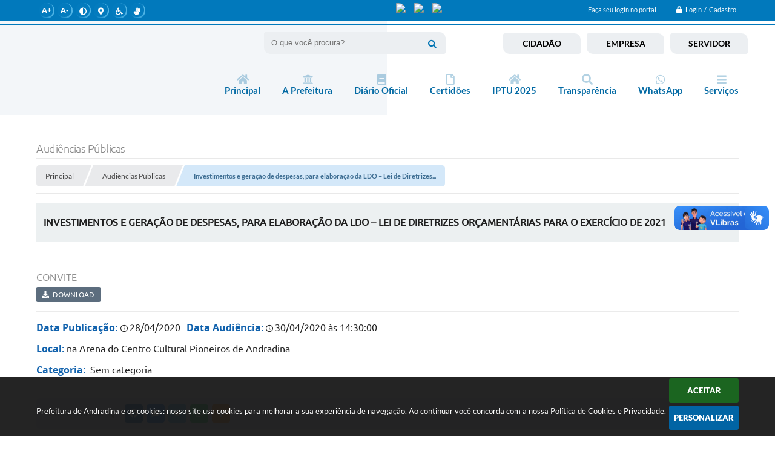

--- FILE ---
content_type: text/html; charset=utf-8
request_url: https://www.andradina.sp.gov.br/portal/audiencia-publica/1/investimentos-e-geracao-de-despesas-para-elaboracao-da-ldo--lei-de-diretrizes-orcamentarias-para-o-exercicio-de-2021
body_size: 29980
content:

<!DOCTYPE html>
<html lang="pt-br">
	<head>
		<meta http-equiv="Content-Type" content="text/html; charset=utf-8" />
		<meta name="viewport" content="width=device-width, initial-scale=1.0, user-scalable=yes">

		<meta name="description" content="Prefeitura de Andradina - Investimentos e geração de despesas, para elaboração da LDO – Lei de Diretrizes Orçamentárias para o exercício de 2021">
		
		<title>Prefeitura de Andradina - Investimentos e geração de despesas, para elaboração da LDO – Lei de Diretrizes Orçamentárias para o exercício de 2021</title>		

		<!-- COMPARTILHAR NAS REDES SOCIAIS -->
		<meta property="og:type" content="website" /><meta property="og:url" content="https://www.andradina.sp.gov.br/portal/audiencia-publica/1/investimentos-e-geracao-de-despesas-para-elaboracao-da-ldo--lei-de-diretrizes-orcamentarias-para-o-exercicio-de-2021" /><meta property="og:title" content="Investimentos e geração de despesas, para elaboração da LDO – Lei de Diretrizes Orçamentárias para..." /><meta property="og:site_name" content="Prefeitura de Andradina" /><meta property="og:description" content="" /><meta property="og:image" content="https://www.andradina.sp.gov.br/fotos/" /><meta property="og:image:width" content="" /><meta property="og:image:height" content="" />		
		<!-- CABEÇALHO -->
		
<style>
    body {
        margin-left: 0px;
        margin-top: 0px;
        margin-right: 0px;
        margin-bottom: 0px;	
        width: 100%;
        height: 100%;
         
    }

    #e_banner_topo_dinamico { width: 1200px; height: 100px; background: url(/fotos/da4320fcbf10f91b7914c9d43b804c31.jpg) no-repeat;}
</style>
		<!-- IMPORTAÇÃO DO ARQUIVO CSS -->
        <link href="/css/estrutura_interna_mobile.css?1765302532" rel="stylesheet" type="text/css">
<link href="/css/style.css?1623957906" rel="stylesheet" type="text/css" />
<link href="/css/style_interna_mobile.css?1623957906" rel="stylesheet" type="text/css">
<link href="/css/menu_mobile.css?1623957906" rel="stylesheet" type="text/css" media="screen and (max-width:1000px)">
<link href="/css/style_mobile.css?1623957907" rel="stylesheet" type="text/css">
<link href="/css/estrutura_mobile.css?1623957906" rel="stylesheet" type="text/css">

<!-- Estilos padrões para Capa, Topo e Rodapé -->
<link href="/css/estrutura_capa.css?1763468923" rel="stylesheet" type="text/css" />
<link href="/css/estrutura_topo.css?1712680891" rel="stylesheet" type="text/css" />
<link href="/css/estrutura_rodape.css?1712941623" rel="stylesheet" type="text/css" />

<!-- Scripts padrões para Capa, Topo e Rodapé -->
<script src="/js/funcoes_capa.js?1732562537"></script>
<script src="/js/funcoes_topo.js?1732559644"></script>
<script src="/js/funcoes_rodape.js?1710845554"></script>


<!-- Estruturas topo e rodapé -->

<!-- CSS exclusivo topo e rodapé -->

<!-- JS exclusivo topo e rodapé -->


<!-- Estilos exclusivos do site -->
<link href="/css/estrutura.css?1623958026" rel="stylesheet" type="text/css" />


<!-- Contraste -->
<link href="/css/contraste.css?1713293943" rel="stylesheet" type="text/css" property="stylesheet" />        <link href="/css/estrutura_formulario.css?1709130202" rel="stylesheet" type="text/css">

        <!-- IMPORTAÇÃO DO ARQUIVO JS  -->
        <script src="/js/jquery.min.js?1485981409"></script>

        <!-- FUNÇÕES -->
        <script src="/js/sw_funcoes.js?1764241474"></script>

        
		<script src="/js/jquery.flexslider-min.js?1485981409"></script>
		<link rel="stylesheet" href="/js/flexslider.css?1485981409" type="text/css" media="screen" />

		<!-- FANCYBOX v3-->
		<link rel="stylesheet" type="text/css" href="/css/jquery.fancybox.min.css?1579887507">
		<script src="/js/jquery.fancybox.min.js?1580136551"></script>
		<script>
			$(document).ready(function(){
				//CONFIGURAÇÃO DOS BOTÃO DO VISUALIZADOR DE FOTOS
				$('[data-fancybox]').fancybox({
					buttons : [
						'slideShow',
						//'thumbs',
						'close'
					],
					loop : true,
					arrows : true,
					slideShow : {
						autoStart : false,
						speed : 3500
					},
				});
			});
		</script>

		<script>
		$(document).ready(function() {
				
			$('.flexslider').flexslider({
				animation: "slide"
			});

			$('.aba').click(function(){
				var id = $(this).attr("id");
				$('#div'+id).toggle();
				
				if($('#seta'+id).hasClass('swfa far fa-arrow-alt-circle-o-up fa-lg'))
				{
					$('#seta'+id).removeClass('swfa far fa-arrow-alt-circle-o-up fa-lg');
					$('#seta'+id).addClass('swfa far fa-arrow-alt-circle-o-down fa-lg');
				}
				else
				{
					$('#seta'+id).removeClass('swfa far fa-arrow-alt-circle-o-down fa-lg');
					$('#seta'+id).addClass('swfa far fa-arrow-alt-circle-o-up fa-lg');
				}
			});

			$("#pesquisar").bind('submit',function(){
				var data_ini;
				var data_fim;
				var descricao;
				
				data_ini = $("#form_data_ini").val();
				data_ini = data_ini.replace('/','-');
				data_ini = data_ini.replace('/','-');		 
				if($("#form_data_ini").val() == "") 
				{
					data_ini = 0;
				}
				
				data_fim = $("#form_data_fim").val();
				data_fim = data_fim.replace('/','-');
				data_fim = data_fim.replace('/','-');		 
				if($("#form_data_fim").val() == "")
				{
					data_fim = 0;
				}
				
				descricao = $("#form_descricao").val(); 
				if($("#form_descricao").val() == "")
				{
					descricao = 0;
				}
						
				window.location.href = '/portal/audiencias-publicas/0/' + data_ini + '/' + data_fim + '/' + descricao + '/'; 		 
				
				return false;
			});

		});
		</script>

		
	</head>
	<body>

		<!-- TOPO -->
		<header>
    <!-- FONT-AWESOME -->
<link rel="stylesheet" href="https://use.fontawesome.com/releases/v5.13.1/css/all.css">
<link rel="stylesheet" href="https://use.fontawesome.com/releases/v5.15.3/css/v4-shims.css">

<!-- FANCYBOX v3-->
<link rel="stylesheet" type="text/css" href="/css/jquery.fancybox.min.css?1579887507">
<script src="/js/jquery.fancybox.min.js?1580136551"></script>


    <a href="#conteudo_esquerda" class="e_trans" accesskey="1"><h1>Ir para o conteúdo</h1></a>

<!-- Google tag (gtag.js) -->
<script async src="https://www.googletagmanager.com/gtag/js?id=G-HBD43J9700"></script>
<script>
  window.dataLayer = window.dataLayer || [];
  function gtag(){dataLayer.push(arguments);}
  gtag('js', new Date());

  gtag('config', 'G-HBD43J9700');
</script><script type="text/javascript">
(function(c,l,a,r,i,t,y){
c[a]=c[a]||function(){(c[a].q=c[a].q||[]).push(arguments)};
t=l.createElement(r);t.async=1;t.src="https://www.clarity.ms/tag/"+i;
y=l.getElementsByTagName(r)[0];y.parentNode.insertBefore(t,y);
})(window, document, "clarity", "script", "kd49o0l99y");
</script>        <div vw class="enabled">
            <div vw-access-button class="active"></div>
            <div vw-plugin-wrapper>
            <div class="vw-plugin-top-wrapper"></div>
            </div>
        </div>
        <script src="https://vlibras.gov.br/app/vlibras-plugin.js"></script>
        <script>
            new window.VLibras.Widget('https://vlibras.gov.br/app');
        </script>
        <!-- <div class="enabled" id="vlibras_include">
            <div class="active"></div>
            <div>
                <div class="vw-plugin-top-wrapper"></div>
            </div>
        </div>

        <script src="https://vlibras.gov.br/app/vlibras-plugin.js"></script>
        <script>
            var ua = window.navigator.userAgent;
            var isIE11 = /Trident.*rv[ :]*11\./.test(navigator.userAgent);
            var msie = ua.indexOf("MSIE ");
            if ((((msie > 0) && (parseInt(ua.substring(msie + 5, ua.indexOf(".", msie))) < 11)) === false) && isIE11 === false) {
                $('#vlibras_include').html('<div vw class="enabled"><div vw-access-button class="active"></div><div vw-plugin-wrapper><div class="vw-plugin-top-wrapper"></div></div></div>');

                new window.VLibras.Widget('https://vlibras.gov.br/app');

                $(window).on("load", function(){
                    $('#vlibras_include img').each( function(){
                        $(this).attr("alt", "Imagem VLibras");
                    });
                });
            }
        </script> -->

<script>
    //  Cancelar leitura digital
    window.onbeforeunload = window.speechSynthesis.cancel();

    /* ============================================================================================
        FUNÇÃO PARA RETORNO DA VOTAÇÃO DA ENQUETE
    ============================================================================================ */
    function retorna_enquete(data){
        if(data != '')
        {
            $('#votar').hide();
            $("#e_cont_enquete").html(data);
        }
    }

    /* ============================================================================================
        POPUP
    ============================================================================================ */

    // FUNÇÃO ABRIR PÁGINA
    function sw_abrir_janela(pagina, altura, largura) {
        var a = (screen.height/2)-(altura/2);
        var l = (screen.width/2)-(largura/2);
        window.open(pagina,'senha','width='+largura+',height='+altura+',top='+a+',left='+l+',scrollbars=1');
    }

    // ABRIR POPUP
    function sw_abrir_popup(elemento) {
        elemento.fadeIn(200);
        elemento.find(".sw_popup").animate({"top": "+20px"}, "fast");
        $("body").css("overflow", "hidden");
    }

    // FECHAR POPUP
    function sw_fechar_popup(elemento) {
        elemento.fadeOut(200);
        elemento.find(".sw_popup").animate({"top": "-20px"}, "fast", function() { $(".sw_popup_modal:visible").last().find("input, button").first().focus(); });
        setTimeout(function () {
            if (!$(".sw_popup_modal:visible").length) {
                $("body").css("overflow", "auto");
            }
        }, 400);
    }

    // SW POPUP ( ".ELEMENTO / #ELEMENTO" , "SE MODAL PODE SER FECHADO OU NÃO")
    function sw_popup(elemento, fechar) {
        if (!fechar) { fechar = "S"; }
        var id_elemento = elemento.substr(1); //  REMOVE O PRIMEIRO CARACTERE (# OU .)
        var elemento = $(elemento);
        // ABRIR POPUP
        sw_abrir_popup(elemento);
        // FECHAR POPUP
        elemento.find(".sw_btn_fechar_popup").click(function() { sw_fechar_popup(elemento); });

        // ANALISANDO SE MODAL PODE SER FECHADO AO CLICAR FORA DA JANELA E AO TECLAR ESC
        if (fechar == "S") {
            elemento.addClass("keyupmodal")
            // FECHAR AO CLICAR NA TELA ESCURA
            elemento.mousedown(function(e) {
                if (e.target.id == id_elemento) {
                    sw_fechar_popup(elemento);
                }
            });

            //elemento.click(function() { console.log("fechou!"); sw_fechar_popup(elemento); });
            //elemento.find(".sw_popup").on("click", function() { event.stopPropagation(); });

            // FECHAR AO CLICAR ESC
            $(document).on("keyup", function(e) {
                if (e.keyCode === 27) {
                    var modal_fehcar, zindex_fechar = 0;
                    $(".sw_popup_modal.keyupmodal:visible").each(function() {
                        var modal = $(this);
                        var zindex_modal = parseInt(modal.css("z-index"));
                        if (zindex_modal > zindex_fechar) {
                            zindex_fechar =  zindex_modal;
                            modal_fechar = modal;
                        }
                    });
                    // FECHAR MODAL
                    sw_fechar_popup(modal_fechar);
                }
            });
        }
    }


    /* ============================================================================================
        ACESSIBILIDADE
    ============================================================================================ */

    // SW ACESSIBILIDADE
    if (typeof sw_acessibilidade !== "function") {
        function sw_acessibilidade(param, callback) {

            // ANALISANDO PARÂMETROS
            if (typeof param === "undefined" || !param) { param = {} }
            if (typeof param.media === "undefined") { param.media = "desktop" }

            // ANALISANDO MEDIA
            if (
                (param.media === "todas" || param.media === "all") ||
                (param.media === "desktop" && window.innerWidth > 1000) ||
                (param.media === "mobile" && window.innerWidth <= 1000) ||
                (window.innerWidth <= param.media)
            ) {

                // ANALISANDO PARÂMETROS
                if (typeof param.layout === "undefined") { param.layout = "a1" }
                if (typeof param.caminho === "undefined") { param.caminho = "body" }

                // FUNÇÕES
                if (param.fonte !== false) { param.fonte = true; }
                if (param.contraste !== false) { param.contraste = true; }
                if (param.mapa !== false) { param.mapa = true; }
                if (param.vlibras !== false) { param.vlibras = true; }
                if (param.pagina !== false) { param.pagina = true; }
                if (param.transicoes !== false) { param.transicoes = true; }
                if (param.reset !== false) { param.reset = true; }
                if (param.irconteudo !== false) { param.irconteudo = true; }
                if (param.irmenu !== false) { param.irmenu = true; }
                if (param.irbusca !== false) { param.irbusca = true; }
                if (param.irrodape !== false) { param.irrodape = true; }


                // CRIANDO ELEMENTOS
                var sw_acessibilidade = $("#sw_acessibilidade");
                if (!sw_acessibilidade.length) {
                    sw_acessibilidade = $('<div id="sw_acessibilidade" />');
                    $(param.caminho).prepend(sw_acessibilidade);
                }
                sw_acessibilidade.addClass("sw_area_acessibilidade " + param.layout);


                // BOTÃO MENU ACESSIBILIDADE
                if (!sw_acessibilidade.find("#sw_btn_menu_acessibilidade").length) {
                    var btn_menu_acessibilidade = $('<div id="sw_btn_menu_acessibilidade" class="sw_btn_menu_acessibilidade" />')

                    // INSERINDO ÍCONE DE ACESSIBILIDADE E FECHAR
                    btn_menu_acessibilidade.append('<div class="sw_icone_acessibilidade" />')
                    .append('<div class="sw_icone_fechar" />');

                    // INSERINDO BOTÃO MENU
                    sw_acessibilidade.append(btn_menu_acessibilidade);
                }
                // CLICK DO BOTÃO
                sw_acessibilidade.find("#sw_btn_menu_acessibilidade").on({
                    "click": function() {
                        sw_acessibilidade.toggleClass("show");
                    }
                });
                sw_acessibilidade.on({
                    "mouseenter": function() {
                        if (window.innerWidth >= 1000) {
                            sw_acessibilidade.addClass("show");
                        }
                    },
                    "mouseleave": function() {
                        if (window.innerWidth >= 1000) {
                            sw_acessibilidade.removeClass("show");
                        }
                    }
                });


                // CONT ACESSIBILIDADE
                if (!sw_acessibilidade.find(".sw_cont_acessibilidade").length) {
                    sw_acessibilidade.append('<div class="sw_cont_acessibilidade" />');
                }

                // TÍTULO ACESSIBILIDADE
                if (!sw_acessibilidade.find(".sw_titulo_acessibilidade").length) {
                    sw_acessibilidade.find(".sw_cont_acessibilidade").append('<div class="sw_titulo_acessibilidade"><span>Acessibilidade</span></div>');
                }

                // ÁREA BOTÕES
                if (!sw_acessibilidade.find(".sw_area_botoes_acessibilidade").length) {
                    sw_acessibilidade.find(".sw_cont_acessibilidade").append('<div class="sw_area_botoes_acessibilidade" />');
                }

                // FUNÇÃO INSERE BOTÃO DE ACESSIBILIDADE
                function sw_insere_btn_acessibilidade(param_btn) {
                    if (param_btn.seletor) {

                        // ANALISANDO SE O ELEMENTO NÃO EXISTE PARA ENTÃO CRIAR
                        if (!sw_acessibilidade.find(param_btn.seletor).length) {
                            var item = $(
                                '<a>'+
                                    '<div></div>'+
                                '</a>'
                            ).attr(
                                param_btn.seletor.charAt(0) === '#' ? 'id' : 'class',
                                param_btn.seletor.substring(1)
                            );

                            // CLASSES
                            if (param_btn.classes) {
                                item.find("div").addClass(param_btn.classes);
                            }

                            // DESCRIÇÃO
                            if (param_btn.descricao) {
                                item.find(".sw_btn_acessibilidade").append('<span class="sw_txt_btn_acessibilidade">'+param_btn.descricao+'</span>');
                                item.attr("title", param_btn.descricao);
                            }

                            // ÍCONE
                            if (param_btn.icone) {
                                item.find(".sw_btn_acessibilidade").append('<span class="sw_icone_btn tamanho_fixo swfa '+param_btn.icone+'" />')
                            }

                            // LINK
                            if (param_btn.link) {
                                item.attr("href", param_btn.link);
                            }

                            // ACCESSKEY
                            if (param_btn.accesskey) {
                                item.attr("accesskey", param_btn.accesskey);

                                // INSERINDO TECLADO NUMÉRICO
                                window.addEventListener("keydown", function(e) {
                                    var keyCode = e.keyCode || e.which;
                                    if (e.altKey && keyCode === param_btn.accesskey+96) {
                                        if (param_btn.link) {
                                            window.location.href = param_btn.link;
                                        }
                                        else {
                                            item.trigger("click")
                                        }
                                    }
                                }, false)
                            }

                            // INSERINDO ITEM
                            sw_acessibilidade.find(".sw_area_botoes_acessibilidade").append(item);
                        }
                    }
                }


                // =============================================================
                //      BOTÃO AUMENTAR
                // =============================================================
                if (param.fonte && !sw_acessibilidade.find("#sw_btn_aumentar_acessibilidade").length) {
                    sw_insere_btn_acessibilidade({
                        seletor: "#sw_btn_aumentar_acessibilidade",
                        classes: "sw_btn_acessibilidade sw_btn_aumentar_acessibilidade",
                        icone: "fas fa-plus",
                        descricao: "Aumentar fonte"
                    });
                }
                // ATRIBUINDO FUNÇÃO
                sw_acessibilidade.find("#sw_btn_aumentar_acessibilidade").click(function() {
                    // CARREGANDO FS
                    sw_carregando_fs("show");

                    // ALTERANDO FONTS
                    sw_altera_fonts(1);

                    // REMOVE CARREGANDO FS
                    setTimeout(function() {
                        sw_carregando_fs("hide");
                    }, 400);
                });

                // =============================================================
                //      BOTÃO DIMINUIR
                // =============================================================
                if (param.fonte && !sw_acessibilidade.find("#sw_btn_diminuir_acessibilidade").length) {
                    sw_insere_btn_acessibilidade({
                        seletor: "#sw_btn_diminuir_acessibilidade",
                        classes: "sw_btn_acessibilidade sw_btn_diminuir_acessibilidade",
                        icone: "fas fa-minus",
                        descricao: "Diminuir fonte"
                    });
                }
                // ATRIBUINDO FUNÇÃO
                sw_acessibilidade.find("#sw_btn_diminuir_acessibilidade").click(function() {
                    // CARREGANDO FS
                    sw_carregando_fs("show");

                    // ALTERANDO FONTS
                    sw_altera_fonts(-1);

                    // REMOVE CARREGANDO FS
                    setTimeout(function() {
                        sw_carregando_fs("hide");
                    }, 400);
                });

                // =============================================================
                //      BOTÃO CONTRASTE
                // =============================================================
                if (param.contraste && !sw_acessibilidade.find("#sw_btn_contraste_acessibilidade").length) {
                    sw_insere_btn_acessibilidade({
                        seletor: "#sw_btn_contraste_acessibilidade",
                        classes: "sw_btn_acessibilidade sw_btn_contraste_acessibilidade",
                        icone: "fas fa-adjust",
                        descricao: "Alto contraste",
                        accesskey: 5
                    });
                }
                // ATRIBUINDO FUNÇÃO
                sw_acessibilidade.find("#sw_btn_contraste_acessibilidade").click(function() {
                    var action_contraste = (localStorage.getItem("sw_acessibilidade_contraste") === "true") ? false : true;
                    sw_contraste(action_contraste);
                });

                // =============================================================
                //      BOTÃO VLIBRAS
                // =============================================================
                if (param.vlibras && !sw_acessibilidade.find("#sw_btn_vlibras_acessibilidade").length && $("#vlibras_include img").length) {
                    sw_insere_btn_acessibilidade({
                        seletor: "#sw_btn_vlibras_acessibilidade",
                        classes: "sw_btn_acessibilidade sw_btn_vlibras_acessibilidade",
                        icone: "fas fa-sign-language",
                        descricao: "Habilitar VLibras",
                        accesskey: 7
                    });
                }
                // ATRIBUINDO FUNÇÃO
                sw_acessibilidade.find("#sw_btn_vlibras_acessibilidade").click(function() {
                    var action_vlibras = (localStorage.getItem("sw_acessibilidade_vlibras") === "true") ? false : true;
                    sw_vlibras(action_vlibras);
                });
                var vlibras_include = $("#vlibras_include");
                if (vlibras_include.length) {
                    // BOTÃO ABRIR VLIBRAS
                    vlibras_include.on("click", "div[vw-access-button]", function(e) {
                        setTimeout(function() {
                            sw_vlibras(true);
                        }, 100);
                    });
                    // BOTÃO FECHAR VLIBRAS
                    vlibras_include.on("click", "img.vpw-settings-btn-close", function() {
                        setTimeout(function() {
                            sw_vlibras(false);
                        }, 100);
                    });
                }

                // =============================================================
                //      BOTÃO TRANSIÇÕES
                // =============================================================
                if (param.transicoes && !sw_acessibilidade.find("#sw_btn_transicoes_acessibilidade").length) {
                    sw_insere_btn_acessibilidade({
                        seletor: "#sw_btn_transicoes_acessibilidade",
                        classes: "sw_btn_acessibilidade sw_btn_transicoes_acessibilidade",
                        icone: "fab fa-delicious",
                        descricao: "Ativar/Desativar transições"
                    });
                }
                // ATRIBUINDO FUNÇÃO
                sw_acessibilidade.find("#sw_btn_transicoes_acessibilidade").click(function() {
                    // CARREGANDO FS
                    sw_carregando_fs("show");

                    // ACIONANDO FUNÇÃO
                    var action_transicoes = (localStorage.getItem("sw_acessibilidade_transicoes") === "true") ? false : true;
                    sw_desativa_transicoes(action_transicoes);

                    // REMOVE CARREGANDO FS
                    setTimeout(function() {
                        sw_carregando_fs("hide");
                    }, 400);
                });

                // =============================================================
                //      BOTÃO MAPA
                // =============================================================
                if (param.mapa && !sw_acessibilidade.find("#sw_btn_mapa_acessibilidade").length) {
                    sw_insere_btn_acessibilidade({
                        seletor: "#sw_btn_mapa_acessibilidade",
                        classes: "sw_btn_acessibilidade sw_btn_mapa_acessibilidade",
                        icone: "fas fa-sitemap",
                        descricao: "Mapa do site",
                        link: "/portal/mapa"
                    });
                }

                // =============================================================
                //      BOTÃO ACESSIBILIDADE PÁGINA
                // =============================================================
                if (param.pagina && !sw_acessibilidade.find("#sw_btn_pagina_acessibilidade").length) {
                    sw_insere_btn_acessibilidade({
                        seletor: "#sw_btn_pagina_acessibilidade",
                        classes: "sw_btn_acessibilidade sw_btn_pagina_acessibilidade",
                        icone: "fas fa-wheelchair",
                        descricao: "Página de Acessibilidade",
                        link: "/portal/acessibilidade",
                        accesskey: 6
                    });
                }

                // =============================================================
                //      BOTÃO RESET
                // =============================================================
                if (param.reset && !sw_acessibilidade.find("#sw_btn_reset_acessibilidade").length) {
                    sw_insere_btn_acessibilidade({
                        seletor: "#sw_btn_reset_acessibilidade",
                        classes: "sw_btn_acessibilidade sw_btn_reset_acessibilidade",
                        icone: "fas fa-undo",
                        descricao: "Resetar acessibilidade"
                    });
                }
                // ATRIBUINDO FUNÇÃO
                sw_acessibilidade.find("#sw_btn_reset_acessibilidade").click(function() {
                    // CARREGANDO FS
                    sw_carregando_fs("show");

                    // RESETANDO ACESSIBILIDADE
                    var reset = true;
                    set_acessibilidade(reset);

                    // REMOVE CARREGANDO
                    setTimeout(function() {
                        sw_carregando_fs("hide");
                    }, 400);
                }).hide();


                // =============================================================
                //      BOTÃO IR PARA O CONTEÚDO
                // =============================================================
                if (param.irconteudo && !sw_acessibilidade.find("#sw_btn_irconteudo_acessibilidade").length) {
                    sw_insere_btn_acessibilidade({
                        seletor: "#sw_btn_irconteudo_acessibilidade",
                        classes: "sw_btn_acessibilidade sw_link_acessibilidade sw_btn_irconteudo_acessibilidade",
                        icone: "fas fa-desktop",
                        descricao: "Ir para o conteúdo",
                        link: (location.pathname === "/" || location.pathname === "/portal" || location.pathname === "/portal/") ? "#e_conteudo" : "#e_centralizar",
                        accesskey: 1
                    });
                }

                // =============================================================
                //      BOTÃO IR PARA O MENU
                // =============================================================
                if (param.irmenu && !sw_acessibilidade.find("#sw_btn_irmenu_acessibilidade").length) {
                    sw_insere_btn_acessibilidade({
                        seletor: "#sw_btn_irmenu_acessibilidade",
                        classes: "sw_btn_acessibilidade sw_link_acessibilidade sw_btn_irmenu_acessibilidade",
                        icone: "fas fa-bars",
                        descricao: "Ir para o menu",
                        link: "#e_cont_topo",
                        accesskey: 2
                    });
                }

                // =============================================================
                //      BOTÃO IR PARA A BUSCA
                // =============================================================
                if (param.irbusca && !sw_acessibilidade.find("#sw_btn_irbusca_acessibilidade").length) {
                    sw_insere_btn_acessibilidade({
                        seletor: "#sw_btn_irbusca_acessibilidade",
                        classes: "sw_btn_acessibilidade sw_link_acessibilidade sw_btn_irbusca_acessibilidade",
                        icone: "fas fa-search",
                        descricao: "Ir para a busca",
                        link: "#e_campo_busca",
                        accesskey: 3
                    });
                }
                // IR PARA BUSCA
                $("#irbusca").click(function () {
                    $("#e_campo_busca").focus();
                });
                // FORMULÁRIO
                $("#formulario_busca").bind('submit',function() {
                    var busca = ($("#e_campo_busca").val() == "") ? 0 : $("#e_campo_busca").val();
                    window.location.href = '/portal/busca/' + busca;
                    return false;
                });

                // =============================================================
                //      BOTÃO IR PARA O RODAPÉ
                // =============================================================
                if (param.irrodape && !sw_acessibilidade.find("#sw_btn_irrodape_acessibilidade").length) {
                    sw_insere_btn_acessibilidade({
                        seletor: "#sw_btn_irrodape_acessibilidade",
                        classes: "sw_btn_acessibilidade sw_link_acessibilidade sw_btn_irrodape_acessibilidade",
                        icone: "fas fa-arrow-down",
                        descricao: "Ir para o rodapé",
                        link: "#e_cont_rodape",
                        accesskey: 4
                    });
                }
            }
        }
    }

    // FUNÇÃO AUMENTAR / DIMINUIR FONTS
    if (typeof sw_altera_fonts !== "function") {
        function sw_altera_fonts(action) {
            var elemento;
            var body = $("body");
            var fonte = (localStorage.getItem("sw_acessibilidade_fonte") !== null) ? parseInt(localStorage.getItem("sw_acessibilidade_fonte")) : 0;
            var fontoriginal;
            var font_size;
            var nova_font_size;

            // ANALISANDO SE FONT ORIGINAL E PARÂMETRO SÃO DIFERENTES DE ZERO
            if (!((action === 0 || action === false || action === null) && fonte === 0)) {

                // CALCULANDO NOVA FONT
                nova_font_size = (action === 0) ? 0 : fonte + action;

                // PERCORRENDO ELEMENTOS DO BODY E SETANDO FONTS ORIGINAIS
                if (nova_font_size >= -5 && nova_font_size <= 5) {

                    body.find("*").each(function() {
                        elemento = $(this);
                        // ANALISANDO | SE ELEMENTO PAI CONTÉM A CLASSE TAMANHO_FIXO | && | SE O ELEMENTO NÃO TEM FONT-SIZE ZERO OU | && | SE O ELEMENTO NÃO TEM A CLASSE TAMANHO_FIXO
                        if ( (!elemento.parents(".tamanho_fixo").length) && (elemento.css("font-size").replace(/\D/g, "") > 0) && (!elemento.hasClass("tamanho_fixo")) ) {

                            // ANALISANDO ESTADO ATUAL DAS FONTS
                            fontoriginal = elemento.attr("data-fontoriginal");
                            if (typeof fontoriginal === "undefined" || fontoriginal === false) {
                                // SETANDO ATRIBUTO DATA-FONTSIZE ATUAL
                                fontoriginal = parseInt(elemento.css("font-size").replace("px", ""));
                                elemento.attr("data-fontoriginal", fontoriginal)
                            }
                        }
                    });

                    // PERCORRENDO ELEMENTOS DO BODY E ALTERANDO FONT-SIZE
                    body.find("[data-fontoriginal]").each(function() {
                        elemento = $(this);
                        // ANALISANDO FONT ATUAL DO ELEMENTO
                        fontoriginal = parseInt(elemento.attr("data-fontoriginal"));
                        font_size = fontoriginal + nova_font_size;
                        elemento.css({"font-size" : font_size + "px"});
                    });

                    // ATUALIZANDO LOCAL STORAGE
                    if (nova_font_size == 0) {
                        localStorage.removeItem("sw_acessibilidade_fonte");
                    } else {
                        localStorage.setItem("sw_acessibilidade_fonte", nova_font_size);
                    }
                }

                // ACIONANDO FUNÇÃO SET ACESSIBILIDADE
                sw_deb_acessibilidade = sw_debounce(set_acessibilidade, 500, sw_deb_acessibilidade);
            }
        }
    }

    // FUNÇÃO CONTRASTE
    if (typeof sw_contraste !== "function") {
        function sw_contraste(action) {
            var body = $("body");
            var contraste = (localStorage.getItem("sw_acessibilidade_contraste") !== null) ? localStorage.getItem("sw_acessibilidade_contraste") : false;

            // ANALISANDO SE HÁ MUDANÇA DE AÇÃO
            if (typeof action === "undefined" || action === null) {
                action = contraste;
            }

            // REMOVENDO TRANSIÇÕES MOMENTANEAMENTE
            body.addClass("transition0s");
            setTimeout(function() {
                body.removeClass("transition0s");
            }, 100);

            // ANALISANDO AÇÃO
            if (action || action === "true") {
                body.addClass("contraste");

                // SETANDO LOCAL STORAGE
                localStorage.setItem("sw_acessibilidade_contraste", action);
            }
            else {
                body.removeClass("contraste");

                // RESETANDO LOCAL STORAGE
                localStorage.removeItem("sw_acessibilidade_contraste");
            }

            // ACIONANDO FUNÇÃO SET ACESSIBILIDADE
            sw_deb_acessibilidade = sw_debounce(set_acessibilidade, 200, sw_deb_acessibilidade);
        }
    }

    // FUNÇÃO DESATIVA TRANSIÇÕES
    if (typeof sw_desativa_transicoes !== "function") {
        function sw_desativa_transicoes(action) {
            var contents = $("body >*");
            var transicoes = (localStorage.getItem("sw_acessibilidade_transicoes") !== null) ? localStorage.getItem("sw_acessibilidade_transicoes") : false;

            // ANALISANDO SE HÁ MUDANÇA DE AÇÃO
            if (typeof action === "undefined" || action === null) {
                action = transicoes;
            }

            // ANALISANDO AÇÃO
            if (action || action === "true") {
                contents.addClass("transition0s");

                // SETANDO LOCAL STORAGE
                localStorage.setItem("sw_acessibilidade_transicoes", true);
            }
            else {
                contents.removeClass("transition0s");

                // RESETANDO LOCAL STORAGE
                localStorage.removeItem("sw_acessibilidade_transicoes");
            }

            // ACIONANDO FUNÇÃO SET ACESSIBILIDADE
            sw_deb_acessibilidade = sw_debounce(set_acessibilidade, 500, sw_deb_acessibilidade);
        }
    }

    // FUNÇÃO HABILITA VLIBRAS
    if (typeof sw_vlibras !== "function") {
        function sw_vlibras(action) {
            var vlibras = (localStorage.getItem("sw_acessibilidade_vlibras") !== null) ? localStorage.getItem("sw_acessibilidade_vlibras") : false;
            var vlibras_include = $("#vlibras_include");

            // ANALISANDO SE HÁ MUDANÇA DE AÇÃO
            if (typeof action === "undefined" || action === null) {
                action = vlibras;
            }

            // ANALISANDO AÇÃO
            if (action || action === "true") {
                if (vlibras_include.find("div[vw-access-button]").hasClass("active")) {
                    vlibras_include.find("div[vw-access-button]").trigger("click");
                }

                // SETANDO LOCAL STORAGE
                localStorage.setItem("sw_acessibilidade_vlibras", action);
            }
            else {
                if (!vlibras_include.find("div[vw-access-button]").hasClass("active")) {
                    vlibras_include.find("img.vpw-settings-btn-close").trigger("click");
                }

                // RESETANDO LOCAL STORAGE
                localStorage.removeItem("sw_acessibilidade_vlibras");
            }

            // ACIONANDO FUNÇÃO SET ACESSIBILIDADE
            sw_deb_acessibilidade = sw_debounce(set_acessibilidade, 500, sw_deb_acessibilidade);
        }
    }

    // FUNÇÃO SET ACESSIBILIDADE // INDICA AO USUÁRIO QUE HÁ FUNÇÕES DE ACESSIBILIDADES ATIVAS OU RESETA FUNÇÕES
    if (typeof set_acessibilidade !== "function") {
        function set_acessibilidade(reset)
        {
            // CAPTURANDO ATRIBUTOS
            var fonte = (localStorage.getItem("sw_acessibilidade_fonte") !== null) ? localStorage.getItem("sw_acessibilidade_fonte") : 0;
            var contraste = (localStorage.getItem("sw_acessibilidade_contraste") !== null) ? localStorage.getItem("sw_acessibilidade_contraste") : false;
            var transicoes = (localStorage.getItem("sw_acessibilidade_transicoes") !== null) ? localStorage.getItem("sw_acessibilidade_transicoes") : false;
            var vlibras = (localStorage.getItem("sw_acessibilidade_vlibras") !== null) ? localStorage.getItem("sw_acessibilidade_vlibras") : false;

            // BOTÕES
            var sw_btn_menu_acessibilidade = $("#sw_btn_menu_acessibilidade");
            var sw_btn_aumentar_acessibilidade = $("#sw_btn_aumentar_acessibilidade");
            var sw_btn_diminuir_acessibilidade = $("#sw_btn_diminuir_acessibilidade");
            var sw_btn_contraste_acessibilidade = $("#sw_btn_contraste_acessibilidade");
            var sw_btn_transicoes_acessibilidade = $("#sw_btn_transicoes_acessibilidade");
            var sw_btn_vlibras_acessibilidade = $("#sw_btn_vlibras_acessibilidade");
            var sw_btn_reset_acessibilidade = $("#sw_btn_reset_acessibilidade");

            // ANALISANDO RESET
            if (reset === true) {
                fonte = 0;
                contraste = false;
                transicoes = false;
                vlibras = false;

                // RESETANDO ACESSIBILIDADE
                sw_altera_fonts(fonte);
                sw_contraste(contraste);
                sw_desativa_transicoes(transicoes);
                sw_vlibras(vlibras);
            }

            // BOTÃO DE RESET
            if (sw_btn_reset_acessibilidade.length) {
                if (fonte != 0 || contraste || transicoes || vlibras) {
                    sw_btn_reset_acessibilidade.show();
                }
                else {
                    sw_btn_reset_acessibilidade.hide();
                }
            }

            // ANALISANDO FUNÇÕES INDIVIDUALMENTE
            var qtde_funcoes = 0;

            // AUMENTAR / DIMINUIR FONTE
            if (fonte > 0) {
                qtde_funcoes++;
                sw_btn_aumentar_acessibilidade.find(".sw_btn_acessibilidade").attr("data-acessibilidade", fonte).addClass("ativa");
                sw_btn_diminuir_acessibilidade.find(".sw_btn_acessibilidade").removeAttr("data-acessibilidade").removeClass("ativa");
            }
            else if (fonte < 0) {
                qtde_funcoes++;
                sw_btn_diminuir_acessibilidade.find(".sw_btn_acessibilidade").attr("data-acessibilidade", fonte).addClass("ativa");
                sw_btn_aumentar_acessibilidade.find(".sw_btn_acessibilidade").removeAttr("data-acessibilidade").removeClass("ativa");
            }
            else {
                sw_btn_aumentar_acessibilidade.find(".sw_btn_acessibilidade").removeAttr("data-acessibilidade").removeClass("ativa");
                sw_btn_diminuir_acessibilidade.find(".sw_btn_acessibilidade").removeAttr("data-acessibilidade").removeClass("ativa");
            }

            // CONTRASTE
            if (contraste) {
                qtde_funcoes++;
                sw_btn_contraste_acessibilidade.find(".sw_btn_acessibilidade").attr("data-acessibilidade", 1).addClass("ativa");
            }
            else {
                sw_btn_contraste_acessibilidade.find(".sw_btn_acessibilidade").removeAttr("data-acessibilidade").removeClass("ativa");
            }

            // TRANSIÇÕES
            if (transicoes) {
                qtde_funcoes++;
                sw_btn_transicoes_acessibilidade.find(".sw_btn_acessibilidade").attr("data-acessibilidade", 1).addClass("ativa");
            }
            else {
                sw_btn_transicoes_acessibilidade.find(".sw_btn_acessibilidade").removeAttr("data-acessibilidade").removeClass("ativa");
            }

            // VLIBRAS
            if (vlibras) {
                qtde_funcoes++;
                sw_btn_vlibras_acessibilidade.find(".sw_btn_acessibilidade").attr("data-acessibilidade", 1).addClass("ativa");
            }
            else {
                sw_btn_vlibras_acessibilidade.find(".sw_btn_acessibilidade").removeAttr("data-acessibilidade").removeClass("ativa");
            }

            // ANALISANDO QUANTIDADE DE FUNÇÕES
            if (qtde_funcoes > 0) {
                sw_btn_menu_acessibilidade.addClass("ativa").find(".sw_icone_acessibilidade").attr("data-acessibilidade", qtde_funcoes);
            }
            else {
                sw_btn_menu_acessibilidade.removeClass("ativa").find(".sw_icone_acessibilidade").removeAttr("data-acessibilidade");
            }


            // ATRIBUINDO TEXTO AOS BOTÕES
            if (sw_btn_contraste_acessibilidade.length) {
                var txt_btn = (contraste === false) ? "Alto contraste" : "Baixo contraste";
                sw_btn_contraste_acessibilidade.attr("title", txt_btn);
                sw_btn_contraste_acessibilidade.find(".sw_txt_btn_acessibilidade").text(txt_btn);
            }
            if (sw_btn_transicoes_acessibilidade.length) {
                var txt_btn = (transicoes == false) ? "Remover transições" : "Ativar transições";
                sw_btn_transicoes_acessibilidade.attr("title", txt_btn);
                sw_btn_transicoes_acessibilidade.find(".sw_txt_btn_acessibilidade").text(txt_btn);
            }
            if (sw_btn_vlibras_acessibilidade.length) {
                var txt_btn = (vlibras == false) ? "Ativar VLibras" : "Desativar VLibras";
                sw_btn_vlibras_acessibilidade.attr("title", txt_btn);
                sw_btn_vlibras_acessibilidade.find(".sw_txt_btn_acessibilidade").text(txt_btn);
            }
        }
    }

    // FUNÇÃO DEBOUNCE
    if (typeof sw_debounce !== "function") {
        function sw_debounce(funcao, time, debounce_timeout) {
            clearTimeout(debounce_timeout);

            // A CHAMADA DESSA FUNÇÃO DEVE SER RETORNADA PARA A VARIÁVEL 'debounce_timeout'
            // Ex: var debounce_timeout = sw_debounce(funcao, time, debounce_timeout)
            return debounce_timeout = setTimeout(funcao, time);
        }
    }
    var sw_deb_acessibilidade;


    /* ============================================================================================
        ACIONANDO FUNÇÕES ANTES DE CARREGAR A PÁGINA
    ============================================================================================ */

    // FONT PARA DISLEXIA
    sw_font_dislexia(null);

    // CONTRASTE
    sw_contraste(null);

    // TRANSIÇÕES
    sw_desativa_transicoes(null);


    /* ============================================================================================
        ACIONANDO FUNÇÕES AO CARREGAR A PÁGINA
    ============================================================================================ */
    $(document).ready(function() {



        /* ============================================================================================
            ACESSIBILIDADE ---- ANTIGO --- REMOVER DEPOIS DE TODOS ALTERADOS
        ============================================================================================ */

        // BOTÃO DE AUMENTAR A FONTE
        $(".aumentar").click(function () {
            $("*").each(function() {

                if ( (!$(this).parents(".tamanho_fixo").length) && ($(this).css("font-size").replace(/\D/g, "") > 0) && (!$(this).hasClass("tamanho_fixo")) )
                {
                    var size = $(this).css('font-size');

                    size = size.replace('px', '');
                    size = parseInt(size) + 1;

                    if(size < 18)
                    {
                        $(this).animate({'font-size' : size + 'px'});
                    }
                }
            });
        });

        // BOTÃO DE DIMINUIR A FONTE
        $(".diminuir").click(function () {
            $("*").each(function() {

                if ( (!$(this).parents(".tamanho_fixo").length) && ($(this).css("font-size").replace(/\D/g, "") > 0) && (!$(this).hasClass("tamanho_fixo")) )
                {
                    var size = $(this).css('font-size');

                    size = size.replace('px', '');
                    size = parseInt(size) - 1;
                    if(size > 10)
                    {
                        $(this).animate({'font-size' : size + 'px'});
                    }
                }
            });
        });

        // BOTÃO DE CONTRASTE DE COR
        $("#contraste").click(function () {

            if($("body").hasClass("contraste"))
            {
                $("body").removeClass("contraste");
                $("body").css("background","#FFFFFF");
                $("#logo_branca").hide();
            }
            else
            {
                $("body").addClass("contraste");
                $("#logo_branca").show();
            }
        });

        // BOTÃO IR PARA BUSCA
        $("#irbusca").click(function () {
            $("#e_campo_busca").focus();
        });

        // VLIBRAS
        $(".vlibras").click(function() {
            $("#vlibras_include div[vw-access-button]").trigger("click");
        });






        // // SW ACESSIBILIDADE
        // var sw_parametros_acessibilidade = {
        //     layout: "a1"
        // };
        // // ANALISANDO SE HÁ PARÂMETROS EXCLUSIVOS DO LAYOUT
        // if (typeof e_parametros_acessibilidade === "object") {
        //     sw_parametros_acessibilidade = e_parametros_acessibilidade;
        // }

        // // ACIONANDO FUNÇÃO DE ACESSIBILIDADE
        // sw_acessibilidade(sw_parametros_acessibilidade)


        // ACIONANDO FUNÇÃO DE ACESSIBILIDADE AO FIM DO CARREGAMENTO DA PÁGINA
        $(window).on("load", function() {
            // ALTERAR FONTS
            sw_altera_fonts(null);

            // VLIBRAS
            sw_vlibras(null);
        });

        // SETANDO ATRIBUTOS
        sw_deb_acessibilidade = sw_debounce(set_acessibilidade, 500, sw_deb_acessibilidade);

        /* ============================================================================================
            ENQUETE
        ============================================================================================ */

        // CLICK DO BOTÃO COM ID VOTAR DA ENQUETE
        $('#votar').click(function(){
            var opcao = $("input[name=form_resposta]:checked").val();

            opcao = parseInt(opcao);

            var recaptcha = "";

            //A CLASSE e_captcha_enquete DEVE SER INSERIDA NO HTMLQUE CONTER O CAPTCHA DA ENQUETE, PARA QUE O CÓDIGO CONSIGA LOCALIZAR O RESULTADO REFERENTE AO LOCAL CORRETO
            recaptcha = $(".e_captcha_enquete").find("textarea.g-recaptcha-response").val();

            //SE EXISTIR OS CAMPOS DE NOME E E-MAIL
            if($('#form_nome_enquete').length || $('#form_email_enquete').length || $("#form_cpf_enquete").length || $("#form_data_enquete").length)
            {
                if(isNaN(opcao))
                {
                    swal({
                        text: "Enquete: selecione uma resposta.",
                        icon: "warning"
                    });
                }
                else
                {
                    if($("#form_nome_enquete").val() == "" || $("#form_email_enquete").val() == "" || $("#form_cpf_enquete").val() == "" || $("#form_data_enquete").val() == "" || $("#form_data_enquete").val() == "00/00/0000")
                    {
                        swal({
                            text: "Enquete: preencha os campos.",
                            icon: "warning"
                        });
                    }
                    else
                    {
                        var nome = $("#form_nome_enquete").val();
                        var email = $("#form_email_enquete").val();
                        var cpf = $("#form_cpf_enquete").val();
                        var data = $("#form_data_enquete").val();
                        var invalido = "";

                        if($("#form_cpf_enquete").val() != '' && $("#form_cpf_enquete").length)
                        {
                            if(validarCPF(cpf) == false)
                            {
                                swal({
                                    text: "Enquete: CPF informado é inválido.",
                                    icon: "error"
                                });

                                invalido = "S";
                            }
                        }
                        if($("#form_email_enquete").val() != '' && $("#form_email_enquete").length)
                        {
                            if(validarEmail(email) == false)
                            {
                                swal({
                                    text: "Enquete: E-mail informado é inválido.",
                                    icon: "error"
                                });
                                invalido = "S";
                            }
                        }
                        if(invalido != "S")
                        {
                            $.post('/portal/enquete/votar/',{ enviar: 's', form_resposta: opcao, form_nome: nome, form_email: email, form_cpf: cpf, form_data: data, captcha: recaptcha }, retorna_enquete);
                        }
                    }
                }
            }
            else
            {
                if(!isNaN(opcao))
                {
                    $.post('/portal/enquete/votar/',{ enviar: 's', form_resposta: opcao, captcha: recaptcha }, retorna_enquete);
                }
                else
                {
                    swal({
                        text: "Enquete: selecione uma resposta.",
                        icon: "warning"
                    });
                }
            }
        });

    });
</script>

<div class="sw_barra_notificacoes">
    <div class="sw_cont_barra_notificacoes">

                        <div id="lgpd">
                    <div class="sw_notificacao sw_politica_privacidade sw_lato">
                        <div class="sw_info_politica_privacidade">
                            Prefeitura de Andradina e os cookies: nosso site usa cookies para melhorar a sua experiência de navegação. Ao continuar você concorda com a nossa <a href="/portal/privacidade" target="_blank"><span>Política de Cookies</span> e <span>Privacidade</span></a>.                        </div>
                        <div class="sw_cont_btn_politica_privacidade">
                            <div class="sw_btn_politica_privacidade sw_lato_black sw_btn_fechar_notificacao">ACEITAR</div>
                            <div class="sw_btn_politica_privacidade sw_lato_black sw_btn_personalizar_cookies">PERSONALIZAR</div>
                        </div>
                    </div>
                </div>
            </div>
</div>

<div class="sw_cookies_aceitos abrir_modal_personalizar_cookies " data-tooltip="Política de Cookies e Privacidade">
    <div class="sw_politica_privacidade sw_lato">
        <span id="icone_personalizar_cookies">
            <span class="swfa fas fa-cookie"></span>
        </span>
    </div>
</div>


<!-- Modal de personalizar cookies -->
<div class="sw_popup_modal" id="sw_cont_politica_privacidade">
    <div class="sw_popup">

        <!-- Fechar -->
        <div class="sw_btn_fechar_popup" id="btn_fechar_modal_cookies"><i class="swfa fas fa-times" aria-hidden="true"></i></div>

        <!-- Título -->
        <div class="sw_titulo_popup sw_lato_bold" id="titulo_termo">Política de Cookies e Privacidade</div>

        <!-- Descrição -->
        <div class="sw_descricao_popup sw_lato_bold">
            Personalize as suas preferências de cookies.
            <div>
                <br>
                <strong><u><a href="/portal/privacidade" target="_blank">Clique aqui e consulte nossas políticas</a></u></strong>.
            </div>
        </div>

        <!-- Conteúdo dos cookies -->
        <div class="sw_conteudo_popup">

            <!-- Cookies necessários -->
            <div class="sw_lista_detalhes">
                <div class="sw_linha_lista_detalhes">
                    <div style="width: 90%;">
                        <div class="sw_nome_detalhe sw_lato_bold">
                            Cookies necessários
                            <div class="sw_descricao_detalhes_cookie sw_lato">Essenciais para uma navegação eficiente em nosso site.</div>
                        </div>
                    </div>
                    <label class="sw_btn_checkbox">
                        <span class="e_trans">Checkbox</span>
                        <input type="checkbox" name="cookies_necessarios" disabled="" checked="">
                        <span class="sw_btn_checkbox_background" style="opacity: 0.5;">
                            <span class="sw_btn_checkbox_controle"></span>
                        </span>
                    </label>
                </div>
            </div>

            <!-- Cookies de estatísticas -->
            <div class="sw_lista_detalhes">
                <div class="sw_linha_lista_detalhes">
                    <div style="width: 90%;">
                        <div class="sw_nome_detalhe sw_lato_bold">
                            Cookies de estatísticas
                            <div class="sw_descricao_detalhes_cookie sw_lato">Recomendados para a prefeitura coletar informações de navegações do usuário.</div>
                        </div>
                    </div>
                    <label class="sw_btn_checkbox">
                        <span class="e_trans">Checkbox</span>
                        <input type="checkbox" name="cookies_estatisticas" >
                        <span class="sw_btn_checkbox_background checkbox_estatisticas">
                            <span class="sw_btn_checkbox_controle"></span>
                        </span>
                    </label>
                </div>
            </div>
        </div>

        <!-- Área de botões -->
        <div class="sw_area_botoes_popup sw_lato_medium">
            <div class="sw_btn_popup sw_btn_aceitar" id="salvar_preferencias_cookies">
                <i class="swfa fas fa-check" aria-hidden="true"></i>
                <span>SALVAR</span>
            </div>
        </div>
    </div>
</div>

<script>

    // Seta os cookies
    function f_cookies_criar(cookieCheckboxEstatistica)
    {
        // Cookies necessários
        document.cookie = "PrefeituradeAndradina-LGPD=S; max-age=604800; path=/";

        // Cookies de estatística
        if (cookieCheckboxEstatistica) {
            document.cookie = "PrefeituradeAndradina-ESTATISTICA=S; max-age=604800; path=/";
        } else {
            document.cookie = "PrefeituradeAndradina-ESTATISTICA=S; max-age=0; path=/";
        }
    }

    // Altera o conteúdo da notificação
    function f_cookies_notificacao_alterar()
    {
        $("#lgpd").fadeOut(800, function() {
            $(this).remove();
        });
        $(".sw_cookies_aceitos").addClass("show sw_txt_tooltip");
    }

    $(document).ready(function() {

        //CONFIGURAÇÃO DOS BOTÃO DO VISUALIZADOR DE FOTOS
        $('.fancybox').fancybox({
                buttons : [
                    'slideShow',
                    //'thumbs',
                    'close'
                ],
                loop : true,
                arrows : true,
                slideShow : {
                    autoStart : false,
                    speed : 3500
                },
            });

        // ANALISANDO SE HÁ NOTIFICAÇÕES
        var barra_notificacoes = $(".sw_barra_notificacoes");
        if (barra_notificacoes.find(".sw_notificacao").length) {

            $(window).on("load", function() {
                barra_notificacoes.addClass("show");
            });

            /* ============================================================================================
                FUNÇÕES INDIVIDUAIS DAS NOTIFICAÇÕES
            ============================================================================================ */
            $(".sw_btn_fechar_notificacao").click(function() {
                var elemento_noticicacao = $(this).parents(".sw_notificacao");

                // Fechando notificação
                elemento_noticicacao.fadeOut(800, function() {
                    elemento_noticicacao.remove();

                    // Analisando se há mais notificações
                    if (barra_notificacoes.find(".sw_notificacao").length < 1) {
                        barra_notificacoes.removeClass("show");
                    }
                });

            });


            // Política de cookies
            $("#lgpd").find(".sw_btn_fechar_notificacao").click(function() {

                // Seta checked
                $("input[type='checkbox'][name='cookies_estatisticas']").attr("checked", true);

                // Seta cookies (aceita os dois)
                f_cookies_criar(true)

                // Altera o conteúdo da notificação de cookies
                f_cookies_notificacao_alterar();
            });

            // Transmissão ao vivo
            $(".live_info_transmissao").find(".sw_btn_fechar_notificacao").click(function() {
                var data_video = $(this).attr("data-video");
                $.post("/portal/transmissao/encerra/", { video: data_video });
            });
        }

        // Mostra ícone política de cookies
        $(window).on("load", function() {
            if ($("#lgpd").length === 0) {
                $(".sw_cookies_aceitos").addClass("show");
            }
        });

        // Modal de personalizar cookies
        if ($("#sw_cont_politica_privacidade").length) {

            // Ao clicar em personalizar
            let modalPersonalizarAberto = false;
            $(document.body).on('click', '.sw_btn_personalizar_cookies, .abrir_modal_personalizar_cookies', function() {

                // Cria pop-up
                sw_popup("#sw_cont_politica_privacidade", "S");

                // Caso não tenha aberto o modal e não foi votado
                if (!modalPersonalizarAberto && $(".sw_cookies_aceitos").hasClass("show") === false) {
                    $("input[type='checkbox'][name='cookies_estatisticas']").attr("checked", true);
                }
                modalPersonalizarAberto = true;
            });

            // Controle do atributo "checked" nos cookies de estatísticas
            $("input[type='checkbox'][name='cookies_estatisticas']").change(function() {
                let checadoEstatisticas = $("input[type='checkbox'][name='cookies_estatisticas']").attr("checked");
                if(checadoEstatisticas) {
                    $(this).attr("checked", true);
                } else if(checadoEstatisticas === undefined) {
                    $(this).attr("checked", false);
                }
            });

            // Ao salvar preferências
            $("#salvar_preferencias_cookies").click(function() {

                // Verifica se está checado o botão dos cookies de estatísticas
                let checadoEstatisticas = $("input[type='checkbox'][name='cookies_estatisticas']").attr("checked");

                // Seta cookies
                f_cookies_criar(checadoEstatisticas);

                // Altera o conteúdo da notificação de cookies
                f_cookies_notificacao_alterar();

                // Fecha pop-up
                let elementoPopupPrivacidade = document.getElementById("sw_cont_politica_privacidade");
                sw_fechar_popup($(elementoPopupPrivacidade));

                // Analisando se há mais notificações
                barra_notificacoes.fadeOut(800, function() {
                    if (barra_notificacoes.find(".sw_notificacao").length < 1) {
                        barra_notificacoes.removeClass("show");
                    }
                });
            });
        }
    });
</script>
<!-- FIM NOTIFICAÇÕES -->
<!-- SWEET ALERT (NECESSÁRIO PARA BOTÃO SAIR) -->
<script src="/js/sweetalert.min.js"></script>

<!-- ASSINAR -->
<script src="https://get.webpkiplugin.com/Scripts/LacunaWebPKI/lacuna-web-pki-2.12.0.min.js" integrity="sha256-jDF8LDaAvViVZ7JJAdzDVGgY2BhjOUQ9py+av84PVFA=" crossorigin="anonymous"></script>

<script>
    // FUNÇÕES JS
    $(document).ready(function() {

        // FUNÇÃO PARA ACIONAR DROP DO LOGIN DO INTERNAUTA MOBILE
        $(window).click(function() { $("#itn_area_botoes_internauta").removeClass("itn_area_botoes_internauta_show"); });
        $(".itn_area_img_internauta").on("click", function() {
            event.stopPropagation();
            $("#itn_area_botoes_internauta").toggleClass("itn_area_botoes_internauta_show");
        });        

        // ACIONANDO POPUP LOGIN
        $(".itn_btn_login").click(function() {
            sw_popup("#itn_login", "S");
        });

        // RECUPERAÇÃO DE SENHA
        $("#link_senha").click(function() { sw_abrir_janela("/portal/internautas/recuperar-senha", 450, 600) });

        // SAIR
        $("#sair_internauta").click(function() {
            swal({
                title: "Atenção!",
                text: "Deseja realmente sair do portal?",
                icon: "warning",
                buttons: ["Cancelar", "OK"],
            })
            .then(function(acao) {
                if(acao === true)
                {
                    location.href = "/portal/internautas/sair";
                }
            });
        });
                
    });

    // ABRIR POPUP INTERNAUTA
    function abrir_popup_internautas(elemento) {
        sw_abrir_popup(elemento);
        $("#cpf_cnpj_email").focus();
    }

    // FECHAR POPUP INTERNAUTA
    function fechar_popup_internautas(elemento) {        
        verifica_popups_termos();
        sw_fechar_popup(elemento);
    }

    // TRANSFORMAR DADOS EM MAIÚSCULOS
    function internautas_transformar_string(string)
    {
        if(string.value != "" && string.id != "")
        {
            $("#"+string.id).val(string.value.toUpperCase());
        }
    }

    // FORMATA VALOR (CPF OU CNPJ)
    function formata_cpf_cnpj(value)
    {
        const cnpjCpf = value.replace(/\D/g, '');
        
        if (cnpjCpf.length === 11)
        {
            return cnpjCpf.replace(/(\d{3})(\d{3})(\d{3})(\d{2})/g, "\$1.\$2.\$3-\$4");
        }
        else if (cnpjCpf.length === 14)
        {
            return cnpjCpf.replace(/(\d{2})(\d{3})(\d{3})(\d{4})(\d{2})/g, "\$1.\$2.\$3/\$4-\$5");
        }
    }

    // VALIDAR CPF
    function validar_cpf(cpf)
    {
		cpf = cpf.replace(/[^\d]+/g,'');
		if(cpf == '') return false;
		// Elimina CPFs invalidos conhecidos
		if (cpf.length != 11 || cpf == "00000000000" || cpf == "11111111111" || cpf == "22222222222" || cpf == "33333333333" || cpf == "44444444444" || cpf == "55555555555" || cpf == "66666666666" || cpf == "77777777777" || cpf == "88888888888" || cpf == "99999999999") return false;
		// Valida 1o digito 
		add = 0;
		for (i=0; i < 9; i ++)
			add += parseInt(cpf.charAt(i)) * (10 - i);
			rev = 11 - (add % 11);
			if (rev == 10 || rev == 11)
				rev = 0;
			if (rev != parseInt(cpf.charAt(9)))
				return false;
		// Valida 2o digito
		add = 0;
		for (i = 0; i < 10; i ++)
			add += parseInt(cpf.charAt(i)) * (11 - i);
		rev = 11 - (add % 11);
		if (rev == 10 || rev == 11)
			rev = 0;
		if (rev != parseInt(cpf.charAt(10)))
			return false;
		return true;
	}

    // VALIDAR CNPJ
    function validar_cnpj(cnpj)
    { 
        cnpj = cnpj.replace(/[^\d]+/g,'');

        if(cnpj == '') return false;
        
        if (cnpj.length != 14)
            return false;
        
        if (cnpj == "00000000000000" || cnpj == "11111111111111" || cnpj == "22222222222222" || cnpj == "33333333333333" || cnpj == "44444444444444" || cnpj == "55555555555555" || cnpj == "66666666666666" || cnpj == "77777777777777" || cnpj == "88888888888888" || cnpj == "99999999999999")
            return false;

        tamanho = cnpj.length - 2
        numeros = cnpj.substring(0,tamanho);
        digitos = cnpj.substring(tamanho);
        soma = 0;
        pos = tamanho - 7;
        
        for(i = tamanho; i >= 1; i--)
        {
            soma += numeros.charAt(tamanho - i) * pos--;
            if (pos < 2)
                pos = 9;
        }

        resultado = soma % 11 < 2 ? 0 : 11 - soma % 11;
        if (resultado != digitos.charAt(0))
            return false;
            
        tamanho = tamanho + 1;
        numeros = cnpj.substring(0,tamanho);
        soma = 0;
        pos = tamanho - 7;

        for (i = tamanho; i >= 1; i--)
        {
            soma += numeros.charAt(tamanho - i) * pos--;
            if (pos < 2)
                pos = 9;
        }

        resultado = soma % 11 < 2 ? 0 : 11 - soma % 11;
        if (resultado != digitos.charAt(1))
            return false;
                
        return true;
    }



    ////


    // VERIFICA SE ACABOU OS TERMOS PARA REDIRECIONAR INTERNAUTA
    function verifica_popups_termos()
    {
        var contador = $('#cont_popup').val();
        var link = $('#link').val();

        if(contador - 1 == 0 || contador == "")
        {
            setTimeout(function() {
                var elemento = ".itn_consentimentos";
                elemento = $(""+elemento+"");
                fechar_popup_internautas(elemento);

                var elemento_link = ".itn_consentimentos_link";
                elemento_link = $(""+elemento_link+"");
                fechar_popup_internautas(elemento_link);

                var url_atual = window.location.pathname;

                // REDIRECIONA APENAS QUANDO LOGAR OU CADASTRAR
                if(url_atual != "/portal/internautas/dados" && url_atual != "/portal/internautas/dados/consentimentos" && url_atual != "/portal/internautas/dados/preferencias")
                {
                    if(link == "/portal/internautas/alterar")
                    {
                        location.href = link;
                    }
                    else if(link != "" && link != undefined)
                    {
                        location.href = link;
                    }
                    else
                    {
                        location.href = '/portal/audiencia-publica/1/investimentos-e-geracao-de-despesas-para-elaboracao-da-ldo--lei-de-diretrizes-orcamentarias-para-o-exercicio-de-2021';
                    }
                }

                $('#cont_popup').val("0");
            
            }, 300);
        }
        else
        {
            contador = contador - 1;
            $('#cont_popup').val(contador);
        }

        return contador;
    }

    // SE ESTIVER NA PÁGINA DE CONSENTIMENTOS (ACEITANDO, RECUSANDO OU REVOGANDO) A PÁGINA DEVERÁ SER RECARREGADA
    function redireciona_internauta_consentimento()
    {
        setTimeout(function() {            
            if(window.location.pathname == "/portal/internautas/dados/consentimentos" || window.location.pathname == "/portal/internautas/dados")
            {
                location.href = window.location.pathname;
            }
        }, 800);
    }

    // CLICK DO BOTÃO OK (QUANDO ENTRAR EM UMA FERRAMENTA QUE TIVER TERMO DO TIPO EMITE AVISO QUE FOI ENVIADO UM E-MAIL PARA CONFIRMAÇÃO)
    function btn_ok(id_consentimento)
    {
        if(id_consentimento != "")
        {
            var elemento = "#itn_consentimentos_int_"+id_consentimento;
            elemento = $(""+elemento+"");
            fechar_popup_internautas(elemento);
        }
    }
    
    // CLICK DO BOTÃO REENVIAR
    function btn_reenviar_consentimento(id_consentimento)
    {
        if(id_consentimento != "")
        {
            var elemento = "#itn_consentimentos_int_"+id_consentimento;
            elemento = $(""+elemento+"");

            $.post('/portal/internautas/acao/', {acao:"reenviar_consentimento", consentimento:id_consentimento}, retorno);

            function retorno(data)
            {
                fechar_popup_internautas(elemento);
            }
        }
    }

    // EXIBE MENSAGENS DE SUCESSO E ERRO
    function int_msg_erro(mensagem)
    {
        $("#conteudo_esquerda").append('<div class="sw_lato sw_aviso_suspenso sw_aviso_suspenso_erro" style="display:none;"><i class="swfa fas fa-times-circle-o"></i><span>'+mensagem+'</span></div>');
        $(".sw_aviso_suspenso_erro").fadeIn("slow");

        setTimeout(function() {
            $(".sw_aviso_suspenso_erro").fadeOut("slow");
        }, 1500);
    }

    function int_msg_sucesso(mensagem)
    {
        $("#conteudo_esquerda").append('<div class="sw_lato sw_aviso_suspenso sw_aviso_suspenso_sucesso" style="display:none;"><i class="swfa fas fa-check-circle-o"></i><span>'+mensagem+'</span></div>');
        $(".sw_aviso_suspenso_sucesso").fadeIn("slow");

        setTimeout(function() {
            $(".sw_aviso_suspenso_sucesso").fadeOut("slow");
        }, 1500);
    }

    // CLICK DO BOTÃO "CONFIRMAR CÓDIGO"
    function btn_confirmar_codigo_consentimento(id_consentimento)
    {
        var codigo = $("#form_codigo_confirmacao_consentimento").val();

        if(id_consentimento != "" && codigo != "")
        {
            var elemento = "#itn_consentimentos_int_"+id_consentimento;
            elemento = $(""+elemento+"");

            $.post('/portal/internautas/acao/', {acao:"confirmar_codigo_consentimento", consentimento:id_consentimento, codigo:codigo}, retorno);

            function retorno(data)
            {
                data = JSON.parse(data);

                fechar_popup_internautas(elemento);

                if(data.resultado == "sucesso")
                {
                    int_msg_sucesso("Consentimento confirmado com sucesso!");
                }
                else
                {
                    int_msg_erro("Erro ao confirmar consentimento!");
                }
            }
        }
    }

    // EXIBE MENSAGEM DE ERRO NO PROCESSO (CASO FALTE ALGUM DADO)
    function exibe_mensagem_erro_processo()
    {
        $(".sw_area_botoes_popup").hide();
        $(".sw_conteudo_popup").html('<div class="sw_aviso sw_aviso_erro sw_lato"><i class="swfa fas fa-exclamation-triangle"></i> <span>Ops, algo deu errado. Tente novamente mais tarde.</span></div>');

        // setTimeout(function() {
        //     fechar_popup_internautas(elemento);
        // }, 1000);
    }


    // CLICK DO BOTÃO ACEITAR
    function btn_aceitar(id_consentimento, id_termo)
    {
        if(id_consentimento != "" && id_consentimento != undefined)
        {
            var elemento = "#itn_consentimentos_int_"+id_consentimento;
            elemento = $(""+elemento+"");

            $.post('/portal/internautas/acao/', {acao:"responder_consentimento", consentimento:id_consentimento, valor:"S"}, retorno);

            function retorno(data)
            {
                data = JSON.parse(data);

                fechar_popup_internautas(elemento);

                if(data.resultado == "sucesso")
                {
                    int_msg_sucesso("Consentimento aceito com sucesso!");
                }
                else
                {
                    int_msg_erro("Erro ao aceitar consentimento!");
                }

                redireciona_internauta_consentimento();
            }
        }
        else
        {
            exibe_mensagem_erro_processo();
        }
    }

    // CLICK DO BOTÃO RECUSAR
    function btn_recusar(id_consentimento, id_termo, obrigatorio)
    {
        // VERIFICA SE TERMO É OBRIGATÓRIO PARA SOLICITAR CONFIRMAÇÃO
        if(obrigatorio == "S")
        {
            swal({
                text: "Tem certeza que deseja recusar? É obrigatório a aceitação desse termo.",
                icon: "warning",
                buttons: ['Cancelar', 'OK']
            })
            .then(function(acao) {
                if(acao === true)
                {
                    if(id_consentimento != "" && id_consentimento != undefined)
                    {
                        
                        var elemento = "#itn_consentimentos_int_"+id_consentimento;
                        elemento = $(""+elemento+"");
                        
                        $.post('/portal/internautas/acao/', {acao:"responder_consentimento", consentimento:id_consentimento, valor:"N", termo:id_termo}, retorno);

                        function retorno(data) 
                        {
                            data = JSON.parse(data);

                            elemento.find(".sw_area_botoes_popup").hide();

                            fechar_popup_internautas(elemento);

                            if(data.resultado == "sucesso")
                            {
                                int_msg_sucesso("Consentimento recusado com sucesso!");
                            }
                            else
                            {
                                int_msg_erro("Erro ao recusar consentimento!");
                            }

                            redireciona_internauta_consentimento();
                        }
                    }
                    else
                    {
                        exibe_mensagem_erro_processo();
                    }
                }
            });
        }
        else
        {
            if(id_consentimento != "" && id_consentimento != undefined)
            {
                var elemento = "#itn_consentimentos_int_"+id_consentimento;
                elemento = $(""+elemento+"");
                
                $.post('/portal/internautas/acao/', {acao:"responder_consentimento", consentimento:id_consentimento, valor:"N", termo:id_termo}, retorno);

                function retorno(data) 
                {
                    data = JSON.parse(data);

                    elemento.find(".sw_area_botoes_popup").hide();

                    fechar_popup_internautas(elemento);

                    if(data.resultado == "sucesso")
                    {
                        int_msg_sucesso("Consentimento recusado com sucesso!");
                    }
                    else
                    {
                        int_msg_erro("Erro ao recusar consentimento!");
                    }

                    redireciona_internauta_consentimento();
                }
            }
            else
            {
                exibe_mensagem_erro_processo();
            }
        }
    }

    // CLICK DO BOTÃO REVOGAR (ENVIAR - REVOGAR DE FATO)
    function btn_revogar(id_consentimento)
    {
        var motivo = $("#motivo_revogar").val();

        if(id_consentimento != "" && id_consentimento != undefined)
        {
            var elemento = "#itn_consentimentos_int_"+id_consentimento;
            elemento = $(""+elemento+"");

            $.post('/portal/internautas/acao/', {acao:"revogar_consentimento", consentimento:id_consentimento, motivo:motivo}, retorno);

            function retorno(data)
            {
                data = JSON.parse(data);

                fechar_popup_internautas(elemento);

                if(data.resultado == "sucesso")
                {
                    int_msg_sucesso("Consentimento revogado com sucesso!");
                }
                else
                {
                    int_msg_erro("Erro ao revogar consentimento!");
                }

                redireciona_internauta_consentimento();
            }
        }
        else
        {
            exibe_mensagem_erro_processo();
        }
    }

    // CLICK NO BOTÃO REVOGAR PARA EXIBIR CAMPO DO MOTIVO
    function btn_revogar_motivo(id_consentimento)
    {
        // EXIBE CAMPO PARA INFORMAR MOTIVO
        $(".itn_area_motivo").fadeIn();

        // DESCE TELA
        $(".sw_popup_modal").animate({ scrollTop: $(document).height() }, 1000);

        // SETA NOVO ONCLICK PARA BOTÃO E REMOVE CLASSE
        $(".itn_btn_revogar").attr("onClick", "btn_revogar("+id_consentimento+")");
        $(".itn_btn_revogar").removeClass("itn_btn_revogar_cinza");

        // ADICIONA FOCO NO CAMPO
        $("#motivo_revogar").focus();
    }


    // CLICK DO BOTÃO ASSINAR
    function btn_assinar(id_consentimento, id_termo, arquivo, diretorio, origem)
    {
        // DESABILITA BOTÃO
        $("#itn_consentimentos_int_"+id_consentimento).find(".itn_btn_aceitar").attr("disabled", "disabled");
        $("#itn_consentimentos_int_"+id_consentimento).find(".itn_btn_aceitar").fadeOut();

        var elemento = "#itn_consentimentos_int_"+id_consentimento;
        elemento = $(""+elemento+"");

        
        // AUTORIZADO OK SIGNIFICA QUE TEM CREDITOS PARA GASTAR COM A OPERAÇÃO, SE NÃO HOUVER VAI RETORNAR MENSSAGEM DE ERRO AO USUÁRIO
        if('ok' != 'ok')
        {
            swal({
                text: "Você não possui créditos para assinar o documento, favor entrar em contato com Prefeitura de Andradina.",
                icon: "error"
            }); 
        }
        else
        {
            // EXTRAI EXTENSÃO DO ARQUIVO
            var coleta_extensao = arquivo.split(".");
            
            // VERIFICA SE O ARQUIVO É UM PDF
            if (coleta_extensao[1] != "pdf")
            {
                swal({
                    text: "Extensão inválida, somente arquivos PDF podem ser assinados",
                    icon: "error"
                });
            }
            else
            {
                // CARREGA SELECT E MENSAGEM
                $("#itn_consentimentos_int_"+id_consentimento).find(".sw_area_botoes_popup").append('<div class="itn_area_assinatura"><div class="sw_aviso sw_aviso_alerta sw_lato"><i class="swfa fas fa-exclamation-triangle"></i><span>Por favor, selecione o certificado digital desejado para assinar este documento logo abaixo.</span></div><select id="certificateSelect"><option value="0">Selecione seu certificado A3...</option></select></div>');

                // EXIBE SELECT E MENSAGEM
                $(".itn_area_assinatura").fadeIn();

                // CRIA OBJETO PARA MANIPULAÇÃO DOAS CERTIFICADOS E ASSINATURAS
                var pki = new LacunaWebPKI();
                pki.init({
                    ready: onWebPkiReady,
                    notInstalled: onWebPkiNotInstalled,
                    defaultError: onWebPkiError,
                    restPkiUrl: 'https://pki.rest/'
                });
                    
                // FUNÇÃO DE LISTAGEM DOS CERTIFICADOS
                function onWebPkiReady () {
                    
                    pki.listCertificates().success(function (certs) {
                        var selecao = $("#certificateSelect");

                        $.each(certs, function() {
                            // VERIFICA SE É PESSOA FÍSICA OU JURÍDICA
                            if(this.pkiBrazil.isPessoaFisica)
                            {
                                var doc = this.pkiBrazil.cpf;
                                var doc_internauta = "";
                            }
                            else
                            {
                                var doc = this.pkiBrazil.cnpj;
                                var doc_internauta = "";                                 
                            }

                            var validadefim = this.validityEnd;                                

                            // VERIFICA DOCUMENTO
                            if(doc == doc_internauta)
                            {
                                selecao.append($('<option data-doc="'+doc+'" data-validadefim="'+validadefim+'" />').val(this.thumbprint)
                                    .text(this.subjectName)
                                );
                            }
                        });
                    });
                }
                
                // FUNÇÃO SE O PLUGIN NÃO ESTIVER INSTALADO
                function onWebPkiNotInstalled (status, message) {
                    
                    swal({
                        text: "Plugin do Assinador não instalado, você será redirecionado para página de instalação.",
                        icon: "warning"
                    })
                    .then(function() {
                        pki.redirectToInstallPage();
                    }); 
                }
                
                // FUNÇÃO PARA IMPRIMIR O ERRO CASO OCORRA
                function onWebPkiError(message, error, origin) {

                    swal({
                        text: "Erro ao assinador documento. Token/certificado não foi reconhecido. Tente conecta-lo em outra porta ou reinicie o navegador.",
                        icon: "error"
                    })
                    .then(function() {
                        $("#sw_carregando_dados").hide();
                    });
                    
                }

                // CARREGA E EXIBE BOTÃO
                $("#itn_consentimentos_int_"+id_consentimento).find(".sw_area_botoes_popup").append('<div class="sw_btn_popup sw_btn_aceitar itn_btn_aceitar" id="signPDFButton" style="display:none;"><i class="swfa fas fa-check-circle-o" aria-hidden="true"></i><span>ASSINAR PDF</span></div>');

                $("#signPDFButton").fadeIn();

                // PASSA OS VALORES O BOTÃO "ASSINAR PDF" DENTRO DA SELEÇÃO DOS CERTIFICADOS
                $('#signPDFButton').attr("data-arquivo", arquivo);
				$('#signPDFButton').attr("data-diretorio", diretorio);
				$('#signPDFButton').attr("data-origem", origem);
				$('#signPDFButton').attr("data-codigo", id_consentimento);

                // CLICK DO BOTÃO ASSINAR PDF
                $('#signPDFButton').click(function(){

                    if(($('#certificateSelect').val() != null) && ($('#certificateSelect').val() != '0'))
                    {
                        // CARREGANDO
                        $("#sw_carregando_dados").show();
                        
                        // VALOR DO CERTIFCADO SELECIONADO
                        var selectedCertThumb = $('#certificateSelect').val();
                        
                        // VALOR COM ARQUIVO QUE SERÁ ASSINADO
                        var arquivo = $(this).attr("data-arquivo");
                        
                        // VALOR COM O DIRETÓRIO DO ARQUIVO QUE SERÁ ASSINADO
                        var diretorio = $(this).attr("data-diretorio");
                        
                        // MONTA DIRETÓRIO COMPLETO PARA O ARQUIVO QUE SERÁ ASSSINADO
                        var arquivo_completo = diretorio+arquivo;
                        
                        // VALOR COM O NOME DO CERTIFICADO DIGITAL ESCOLHIDO
                        var emissor = $('#certificateSelect option:selected').text();
                        
                        // VALOR COM O DOCUMENTO DO CERTIFICADO QUE FOI ESCOLHIDO
                        var documento = $('#certificateSelect option:selected').attr("data-doc");
                        
                        // VALOR COM A VALIDADE DO CERTIFICADO ESCOLHIDO
                        var finalvalidade = $('#certificateSelect option:selected').attr("data-validadefim");
                        
                        // VALOR COM A ORIGEM DA PAGINA ONDE O ARQUIVO ESTA SENDO ASSINADO
                        var origem = $(this).attr("data-origem");
                        
                        // VALOR COM O ID DO ARQUIVO QUE ESTA SENDO ASSINADO
                        var codigo = $(this).attr("data-codigo");
                        
                        // PRIMEIRO POST INICIA O PROCESSO DE ASSINATURA
                        $.post('/sg/assinador_a3.php', {arquivo:arquivo_completo, carimbo_tempo:'S', etapa:'1'}, retorno1);
                        function retorno1(data1) 
                        {
                            // FUNÇÃO QUE ASSINA O ARQUIVO
                            pki.signWithRestPki({
                                token: data1,
                                thumbprint: selectedCertThumb
                            }).success(function () {
                                
                                // SEGUNDO POST IRÁ MONTAR O ARQUIVO ASSINADO
                                $.post('/sg/assinador_a3.php', {token:data1, endereco:"../../tmp/", original:arquivo, origem:"Internautas", etapa: '2'}, retorno2);
                                function retorno2(data2) 
                                {
                                    // TERCEIRO POST IRÁ ATUALIZAR O BANCO DE DADOS, CONFORME OS ATRIBUTOS PASSADOS
                                    $.post('/sg/assinador_a3.php', {origem: origem, codigo: codigo, titular: emissor, doc: documento, validade_cert:finalvalidade, pacote:'mensal', arquivo_completo:arquivo_completo, carimbo_tempo:'S', arquivo: arquivo, internauta: "", arquivo_assinado: data2, etapa: '3'}, retorno3);                                    
                                    function retorno3(data3) 
                                    {
                                        data3 = JSON.parse(data3);

                                        // CARREGANDO
                                        $("#sw_carregando_dados").hide();

                                        // FECHA POPUP E EXIBE MENSAGEM
                                        fechar_popup_internautas(elemento);

                                        if(data3.resultado == "sucesso")
                                        {
                                            int_msg_sucesso("Consentimento aceito com sucesso!");
                                        }
                                        else
                                        {
                                            int_msg_erro("Erro ao aceitar consentimento!");
                                        }
                                    }
                                }
                            });
                        }
                    }
                    else
                    {
                        alert ("Nenhum certificado selecionado.");
                    }
                }); // FIM $('#signPDFButton').click(function()
            } // FIM else verifica extensao do arquivo
        } // FIM else verifica os créditos
    }
</script>
<script>
    $(document).ready(function() {
        // FORMATA VALOR CONFORME INFORMA
        $("#cpf_cnpj_email").keyup(function() {
            var valor_formatado = formata_cpf_cnpj($(this).val());

            if(valor_formatado != undefined)
            {
                $(this).val(valor_formatado);
            }
        });

        // CONFIRMAÇÃO CAPTCHA
        $("#form_login").submit(function(e) {
            var response = grecaptcha.getResponse(captchaLogin);
            if(response.length == 0)
            {
                grecaptcha.reset(captchaLogin);
                swal({
                    text: "Ops, captcha confirmado incorretamente. Por favor, preencha-o para continuar!",
                    icon: "warning"
                });
                e.preventDefault();
                return false;
            }
        });

        $("#entrar_google").click(function(){
            window.location.href="/internautas_login_servicos.php?tipo=google"
        });
    });
</script>

<!-- PARA USAR DOIS CAPTCHAS -->
<script>
    var captchaLogin;
    var onloadCallbackLogin = function() {
        captchaLogin = grecaptcha.render('captchaLogin', {
        'sitekey' : '6Lcg5gwUAAAAAFTAwOeaiRgV05MYvrWdi1U8jIwI'
        });
    };
</script>
<script src="https://www.google.com/recaptcha/api.js?onload=onloadCallbackLogin&render=explicit" async defer></script>

    <!-- DADOS TOPO -->
    <div class="itn_area_login_internauta e_itn tamanho_fixo">
        <div class="itn_conteudo_interno_login">

                                <div class="itn_cont_login"><div class="itn_info_login">Faça seu login no portal</div></div>
                    <div class="itn_cont_login">
                        <div class="itn_btn_login_internauta itn_btn_login"><span class="swfa fas fa-lock" aria-hidden="true"></span><span>Login &nbsp;/&nbsp; Cadastro</span></div>
                    </div>
                    </div>
    </div>
    <!-- DADOS TOPO -->


<!-- FORMULÁRIO DE LOGIN E CADASTRO -->
<div class="sw_popup_modal" id="itn_login">
    <div class="sw_popup">
        <div class="sw_btn_fechar_popup"><span class="swfa fas fa-times" aria-hidden="true"></span></div>
        <!-- LOGIN -->
        <div class="itn_area_form_login">
            <div class="sw_titulo_popup sw_lato_bold">
                <span>LOGIN</span>
                <a href="https://www.andradina.sp.gov.br/portal/internautas/cadastrar/pf">
                    <div class="itn_btn_cadastro sw_lato_medium"><span>Cadastre-se</span><span class="swfa fas fa-user-plus" aria-hidden="true"></span></div>
                </a>
            </div>
            <div class="sw_descricao_popup sw_lato">Informe seus dados para acessar</div>

            <form action="https://www.andradina.sp.gov.br/portal/internautas/login" id="form_login" method="post" autocomplete="off">
                <div class="itn_area_campos_login">
                    <label for="cpf_cnpj_email" class="sw_lato_bold">CPF, CNPJ ou e-mail</label>
                    <input type="text" id="cpf_cnpj_email" name="cpf_cnpj_email" class="sw_lato" autocomplete="off" required>
                </div>

                <div class="itn_area_campos_login">
                    <label for="senha" class="sw_lato_bold">Senha</label>
                    <input type="password" id="senha" name="senha" class="sw_lato" autocomplete="off" required>
                </div>

                <div class="itn_area_campos_login itn_recuperar_login_senha sw_lato_bold">Esqueci minha <span id="link_senha" class="sw_lato_bold">senha</span></div>

                <div class="itn_area_campos_login itn_area_campos_login_recaptcha">
                    <div class="g-recaptcha-login" id="captchaLogin"></div>
                </div>

                <button type="submit" name="login" value="LOGAR" class="itn_btn_login sw_lato_bold">ENTRAR</button>
            </form>
            <!-- <button id="entrar_google" class="itn_btn_login_google sw_lato_bold"><img src="/imgcomum/google.svg" alt="google"><span>ENTRAR COM GOOGLE</span></button> -->
        </div>

        <!-- CADASTRAR -->
        <div class="itn_area_form_cadastro">
            <div class="sw_titulo_popup sw_lato_bold"><span>CADASTRO</span></div>
            <div class="sw_descricao_popup sw_lato">Faça seu cadastro gratuitamente</div>

            <a href="https://www.andradina.sp.gov.br/portal/internautas/cadastrar/pj">
                <div class="itn_btn_pj">
                    <span class="itn_nome_btn sw_lato_bold">Pessoa Jurídica</span>
                    <span class="itn_descricao_btn sw_lato_italic">Clique para se cadastrar</span>
                </div>
            </a>

            <a href="https://www.andradina.sp.gov.br/portal/internautas/cadastrar/pf">
                <div class="itn_btn_pf">
                    <span class="itn_nome_btn sw_lato_bold">Pessoa Física</span>
                    <span class="itn_descricao_btn sw_lato_italic">Clique para se cadastrar</span>
                </div>
            </a>
        </div>
    </div>
</div><!-- TOPO -->
<div id="e_cont_topo" class="tamanho_fixo">
    <!--REDES SOCIAIS / MENU ACESSO FACIL-->

    <!-- BANNER TOPO -->
    <div id="e_banner_topo_dinamico" class="e_conteudo_interno">
        <!-- LINK DO BRASÃO -->
        <a href="/">
            <div id="e_banner_topo_dinamico_clique">
                <div id="logo_branca" class="img_contraste" style="display:none"><img src="/img/logo_branca.png" alt="Logo"></div>
            </div>
        </a>

        <!-- ACESSIBILIDADE -->
        <div class="e_area_acessibilidade unselect">
            <a class="aumentar">
                <div class="e_btn_acessibilidade e_lato_black" title="Aumentar textos do site">
                    <div class="e_fundo_btn">
                        <span>A+</span>
                    </div>
                </div>
            </a>
            <a class="diminuir">
                <div class="e_btn_acessibilidade e_lato_black" title="Diminuir textos do site">
                    <div class="e_fundo_btn">
                        <span>A-</span>
                    </div>

                </div>
            </a>
            <a id="contraste" accesskey="5">
                <div class="e_btn_acessibilidade" title="Aumentar/diminuir contraste">
                    <div class="e_fundo_btn">
                        <span class="fa fa-adjust" aria-hidden="true"></span><span class="e_trans">contraste</span>
                    </div>
                </div>
            </a>
            <a href="/portal/mapa">
                <div class="e_btn_acessibilidade" title="Ir para o mapa do site">
                    <div class="e_fundo_btn">
                        <span class="fa fa-map-marker" aria-hidden="true"></span><span class="e_trans">mapa</span>
                    </div>
                </div>
            </a>
            <a id="btn_acessibilidade" href="/portal/acessibilidade" accesskey="6">
                <div class="e_btn_acessibilidade" title="Ir para a página de acessibilidade">
                    <div class="e_fundo_btn">
                        <span class="fa fa-wheelchair" aria-hidden="true"></span><span class="e_trans">acessibilidade</span>
                    </div>
                </div>
            </a>
            <a class="vlibras" accesskey="7">
                <div class="e_btn_acessibilidade">
                    <div class="e_fundo_btn">
                        <span class="fa fa-sign-language" aria-hidden="true"></span>
                    </div>
                </div>
            </a>
            <div>
                <!-- LINKS ACESSIBILIDADE -->
                <a id="linkConteudo" href="#e_area_banner" accesskey="1" class="e_trans">Ir para o conteúdo</a>
                <a href="#e_cont_topo" accesskey="2" class="e_trans">Ir para o menu</a>
                <a id="irbusca" accesskey="3" class="e_trans">Ir para a busca</a>
                <a href="#e_cont_rodape" accesskey="4" class="e_trans">Ir para o rodapé</a>
            </div>

        </div>
        <!-- FIM ACESSIBILIDADE -->

                        <!-- REDES SOCIAIS -->
                <div class="e_redes_sociais">
                                                <a rel="noreferrer" href="https://www.facebook.com/governodeandradina/" target="_blank">
                                <div class="e_icone_rede">
                                    <img src="/fotos/5c6e79ab443ee2b1ad9b257bb72caaf4.jpg" width="50" height="25" alt="Rede social facebook">
                                </div>
                            </a>
                                                <a rel="noreferrer" href="https://www.instagram.com/prefeituradeandradina/" target="_blank">
                                <div class="e_icone_rede">
                                    <img src="/fotos/0414524e9fd4cee0399e9c509dc2c16b.jpg" width="50" height="25" alt="Rede social instagram">
                                </div>
                            </a>
                                                <a rel="noreferrer" href="https://wa.me/551837021000" target="_blank">
                                <div class="e_icone_rede">
                                    <img src="/fotos/925071c885c5badf52848e2efdb90968.jpg" width="50" height="25" alt="Rede social whatsapp">
                                </div>
                            </a>
                                    </div>
                <!-- FIM REDES SOCIAIS -->
        

        <!-- BUSCA -->
        <div class="e_cont_busca">
            <div class="e_area_busca">
                <form action="/portal/busca" method="post" id="formulario_busca">
                    <label for="e_campo_busca" class="e_lato_regular e_trans">O que você procura?</label>
                    <input type="text" id="e_campo_busca" name="e_campo_busca" class="e_campo_busca e_sofia_medium" placeholder="O que você procura?">

                    <button type="submit" class="e_btn_busca e_lato_regular">
                        <span class="fa fa-search" aria-hidden="true"></span>
                    </button>
                </form>
            </div>
        </div>
        <!-- FIM BUSCA -->


        <!-- ACESSO FACIL -->
        <div class="e_area_acesso_facil">
                                    <div class="e_cont_menu">
                            <div class="e_btn_padrao e_lato_bold">
                                <div class="e_btn_borda_padrao">CIDADÃO</div>
                            </div>

                            <div class="e_menu e_lato_regular">
                                <ul>
                                                                                <li>
                                                <a rel="noreferrer" href="https://www.andradina.sp.gov.br/portal/audiencias-publicas" target="_blank">
                                                    <div class="e_link_acesso_facil">
                                                        <span class="fa fa-weixin" aria-hidden="true"></span>                                                        <div class="e_texto_menu">Audiências Públicas</div>
                                                    </div>
                                                </a>
                                            </li>
                                                                                <li>
                                                <a rel="noreferrer" href="https://www.andradina.sp.gov.br/governo-municipal--estadual/-federal/" target="_blank">
                                                    <div class="e_link_acesso_facil">
                                                        <span class="fa fa-plus-circle" aria-hidden="true"></span>                                                        <div class="e_texto_menu">Medicamentos</div>
                                                    </div>
                                                </a>
                                            </li>
                                                                                <li>
                                                <a rel="noreferrer" href="/portal/ouvidoria" target="_blank">
                                                    <div class="e_link_acesso_facil">
                                                        <span class="fa fa-bullhorn" aria-hidden="true"></span>                                                        <div class="e_texto_menu">Ouvidoria</div>
                                                    </div>
                                                </a>
                                            </li>
                                                                                <li>
                                                <a rel="noreferrer" href="https://credenciais.solutechweb.com.br/municipio/andradina-sp" target="_blank">
                                                    <div class="e_link_acesso_facil">
                                                        <span class="fa fa-cab" aria-hidden="true"></span>                                                        <div class="e_texto_menu">Credenciais de Trânsito</div>
                                                    </div>
                                                </a>
                                            </li>
                                                                                <li>
                                                <a rel="noreferrer" href="https://www.andradina.sp.gov.br/lgpd" target="_blank">
                                                    <div class="e_link_acesso_facil">
                                                        <span class="fa fa-lock" aria-hidden="true"></span>                                                        <div class="e_texto_menu">LGPD</div>
                                                    </div>
                                                </a>
                                            </li>
                                                                                <li>
                                                <a rel="noreferrer" href="/portal/sic" target="_blank">
                                                    <div class="e_link_acesso_facil">
                                                        <span class="fa fa-info-circle" aria-hidden="true"></span>                                                        <div class="e_texto_menu">e-SIC</div>
                                                    </div>
                                                </a>
                                            </li>
                                                                                <li>
                                                <a  href="/portal/leis_decretos" target="_self">
                                                    <div class="e_link_acesso_facil">
                                                        <span class="fa fa-bank" aria-hidden="true"></span>                                                        <div class="e_texto_menu">Legislação</div>
                                                    </div>
                                                </a>
                                            </li>
                                                                                <li>
                                                <a  href="/portal/editais/3" target="_self">
                                                    <div class="e_link_acesso_facil">
                                                        <span class="fa fa-file-text-o" aria-hidden="true"></span>                                                        <div class="e_texto_menu">Concursos</div>
                                                    </div>
                                                </a>
                                            </li>
                                                                                <li>
                                                <a  href="/portal/servicos/38/Procon" target="_self">
                                                    <div class="e_link_acesso_facil">
                                                        <span class="fa fa-gavel" aria-hidden="true"></span>                                                        <div class="e_texto_menu">Procon</div>
                                                    </div>
                                                </a>
                                            </li>
                                                                                <li>
                                                <a rel="noreferrer" href="https://transparencia.andradina.sp.gov.br/" target="_blank">
                                                    <div class="e_link_acesso_facil">
                                                        <span class="fa fa-search" aria-hidden="true"></span>                                                        <div class="e_texto_menu">Transparência</div>
                                                    </div>
                                                </a>
                                            </li>
                                                                                <li>
                                                <a  href="/portal/contato" target="_self">
                                                    <div class="e_link_acesso_facil">
                                                        <span class="fa fa-comments" aria-hidden="true"></span>                                                        <div class="e_texto_menu">Contato</div>
                                                    </div>
                                                </a>
                                            </li>
                                                                                <li>
                                                <a  href="/portal/telefones" target="_self">
                                                    <div class="e_link_acesso_facil">
                                                        <span class="fa fa-phone" aria-hidden="true"></span>                                                        <div class="e_texto_menu">Telefones Úteis</div>
                                                    </div>
                                                </a>
                                            </li>
                                                                                <li>
                                                <a rel="noreferrer" href="https://www.andradina.sp.gov.br/portal/faq" target="_blank">
                                                    <div class="e_link_acesso_facil">
                                                        <span class="fa fa-book" aria-hidden="true"></span>                                                        <div class="e_texto_menu">Perguntas e Respostas</div>
                                                    </div>
                                                </a>
                                            </li>
                                                                    </ul>
                            </div>
                        </div>
                                    <div class="e_cont_menu">
                            <div class="e_btn_padrao e_lato_bold">
                                <div class="e_btn_borda_padrao">EMPRESA</div>
                            </div>

                            <div class="e_menu e_lato_regular">
                                <ul>
                                                                                <li>
                                                <a rel="noreferrer" href="https://www.andradina.sp.gov.br/lgpd" target="_blank">
                                                    <div class="e_link_acesso_facil">
                                                        <span class="fa fa-lock" aria-hidden="true"></span>                                                        <div class="e_texto_menu">LGPD</div>
                                                    </div>
                                                </a>
                                            </li>
                                                                                <li>
                                                <a  href="/portal/editais/1" target="_self">
                                                    <div class="e_link_acesso_facil">
                                                        <span class="fa fa-file-text" aria-hidden="true"></span>                                                        <div class="e_texto_menu">Licitações</div>
                                                    </div>
                                                </a>
                                            </li>
                                                                                <li>
                                                <a rel="noreferrer" href="https://andradina.novoserv.com.br/" target="_blank">
                                                    <div class="e_link_acesso_facil">
                                                        <span class="fa fa-file-o" aria-hidden="true"></span>                                                        <div class="e_texto_menu">Nota Fiscal Eletrônica</div>
                                                    </div>
                                                </a>
                                            </li>
                                                                                <li>
                                                <a rel="noreferrer" href="https://transparencia.andradina.sp.gov.br/" target="_blank">
                                                    <div class="e_link_acesso_facil">
                                                        <span class="fa fa-search" aria-hidden="true"></span>                                                        <div class="e_texto_menu">Transparência</div>
                                                    </div>
                                                </a>
                                            </li>
                                                                                <li>
                                                <a  href="/portal/contato" target="_self">
                                                    <div class="e_link_acesso_facil">
                                                        <span class="fa fa-phone" aria-hidden="true"></span>                                                        <div class="e_texto_menu">Contato</div>
                                                    </div>
                                                </a>
                                            </li>
                                                                                <li>
                                                <a rel="noreferrer" href="/portal/telefones/" target="_blank">
                                                    <div class="e_link_acesso_facil">
                                                        <span class="fa fa-phone-square" aria-hidden="true"></span>                                                        <div class="e_texto_menu">Telefones Úteis</div>
                                                    </div>
                                                </a>
                                            </li>
                                                                    </ul>
                            </div>
                        </div>
                                    <div class="e_cont_menu">
                            <div class="e_btn_padrao e_lato_bold">
                                <div class="e_btn_borda_padrao">SERVIDOR</div>
                            </div>

                            <div class="e_menu e_lato_regular">
                                <ul>
                                                                                <li>
                                                <a rel="noreferrer" href="https://webmail.instaremail3.com.br/" target="_blank">
                                                    <div class="e_link_acesso_facil">
                                                        <span class="fa fa-envelope" aria-hidden="true"></span>                                                        <div class="e_texto_menu">WebMail</div>
                                                    </div>
                                                </a>
                                            </li>
                                                                                <li>
                                                <a rel="noreferrer" href="https://portalrh.novoserv.com.br/pmandradina" target="_blank">
                                                    <div class="e_link_acesso_facil">
                                                        <span class="fa fa-file-text-o" aria-hidden="true"></span>                                                        <div class="e_texto_menu">Holerites Online</div>
                                                    </div>
                                                </a>
                                            </li>
                                                                                <li>
                                                <a rel="noreferrer" href="https://portal.econsig.com.br/andradina/v3/autenticarUsuario?t=20240206112037#no-back" target="_blank">
                                                    <div class="e_link_acesso_facil">
                                                        <span class="fa fa-money" aria-hidden="true"></span>                                                        <div class="e_texto_menu">Consignados</div>
                                                    </div>
                                                </a>
                                            </li>
                                                                                <li>
                                                <a rel="noreferrer" href="https://www.andradina.sp.gov.br/acesso/fawwb" target="_blank">
                                                    <div class="e_link_acesso_facil">
                                                        <span class="fa fa-newspaper-o" aria-hidden="true"></span>                                                        <div class="e_texto_menu">Gestão Site</div>
                                                    </div>
                                                </a>
                                            </li>
                                                                                <li>
                                                <a rel="noreferrer" href="https://www.andradina.sp.gov.br/psi/" target="_blank">
                                                    <div class="e_link_acesso_facil">
                                                        <span class="fa fa-laptop" aria-hidden="true"></span>                                                        <div class="e_texto_menu">Segurança da Informação</div>
                                                    </div>
                                                </a>
                                            </li>
                                                                                <li>
                                                <a rel="noreferrer" href="https://assinador.novoserv.com.br/pmandradina" target="_blank">
                                                    <div class="e_link_acesso_facil">
                                                        <span class="fa fa-pencil" aria-hidden="true"></span>                                                        <div class="e_texto_menu">Assinador Novoserv</div>
                                                    </div>
                                                </a>
                                            </li>
                                                                    </ul>
                            </div>
                        </div>
                    </div>
        <!-- FIM ACESSO FACIL -->


                        <!-- MENU TOPO -->
                <div class="e_menu_topo">
                    <ul>
                        
                                <li>

                                    
                                            <a  href="/portal" target="_self">
                                                <div class="e_link_menu e_lato_bold">
                                                    <span class="fa fa-home"></span>Principal                                                </div>
                                            </a>

                                    
                                </li>

                        
                                <li>

                                    
                                            <a  href="/portal/servicos/14/a-prefeitura/" target="_self">
                                                <div class="e_link_menu e_lato_bold">
                                                    <span class="fa fa-bank"></span>A Prefeitura                                                </div>
                                            </a>

                                    
                                            <div class="e_submenu">
                                                <ul>

                                                    
                                                    <li>
                                                        <a  href="/portal/servicos/1004/prefeitura/" target="_self">
                                                            <div class="e_link_submenu e_lato_regular">Prefeitura</div>
                                                        </a>
                                                    </li>

                                                    
                                                    <li>
                                                        <a  href="/portal/prefeito/13/1" target="_self">
                                                            <div class="e_link_submenu e_lato_regular">Prefeito</div>
                                                        </a>
                                                    </li>

                                                    
                                                    <li>
                                                        <a  href="/portal/prefeito/14/2" target="_self">
                                                            <div class="e_link_submenu e_lato_regular">Vice-Prefeito</div>
                                                        </a>
                                                    </li>

                                                    
                                                    <li>
                                                        <a  href="/portal/galeria-de-prefeitos/" target="_self">
                                                            <div class="e_link_submenu e_lato_regular">Galeria de Prefeitos</div>
                                                        </a>
                                                    </li>

                                                    
                                                    <li>
                                                        <a  href="https://www.andradina.sp.gov.br/portal/faq" target="_self">
                                                            <div class="e_link_submenu e_lato_regular">FAQ-Perguntas e Respostas</div>
                                                        </a>
                                                    </li>

                                                    
                                                    <li>
                                                        <a  href=" https://www.andradina.sp.gov.br/arquivos/organograma_da_administraCAo_municipal_22035610.pdf" target="_self">
                                                            <div class="e_link_submenu e_lato_regular">Organograma da Administração  Municipal</div>
                                                        </a>
                                                    </li>

                                                    
                                                    <li>
                                                        <a  href="https://www.andradina.sp.gov.br/arquivos/competEncias__da_administraCAo_pUblica_22035642.pdf" target="_self">
                                                            <div class="e_link_submenu e_lato_regular">Competências da Administração Pública</div>
                                                        </a>
                                                    </li>

                                                    
                                                </ul>
                                            </div>

                                    
                                </li>

                        
                                <li>

                                    
                                            <a rel="noreferrer" href="/portal/diario-oficial" target="_blank">
                                                <div class="e_link_menu e_lato_bold">
                                                    <span class="fa fa-book"></span>Diário Oficial                                                </div>
                                            </a>

                                    
                                </li>

                        
                                <li>

                                    
                                            <a  href="https://www.andradina.sp.gov.br/portal/paginas-dinamicas-categoria/5/certidoes" target="_self">
                                                <div class="e_link_menu e_lato_bold">
                                                    <span class="fa fa-file-o"></span>Certidões                                                </div>
                                            </a>

                                    
                                </li>

                        
                                <li>

                                    
                                            <a  href="https://portalcidadao.novoserv.com.br/pmandradina" target="_self">
                                                <div class="e_link_menu e_lato_bold">
                                                    <span class="fa fa-home"></span>IPTU   2025                                                </div>
                                            </a>

                                    
                                </li>

                        
                                <li>

                                    
                                            <a  href="https://www.andradina.sp.gov.br/portal/paginas-dinamicas-categoria/16/transparencia" target="_self">
                                                <div class="e_link_menu e_lato_bold">
                                                    <span class="fa fa-search"></span>Transparência                                                </div>
                                            </a>

                                    
                                </li>

                        
                                <li>

                                    
                                            <a  href="https://www.andradina.sp.gov.br/whatsapp" target="_self">
                                                <div class="e_link_menu e_lato_bold">
                                                    <span class="fa fa-whatsapp"></span>WhatsApp                                                </div>
                                            </a>

                                    
                                </li>

                        
                                <!-- MENU TODOS -->
                                <li class="e_li_menu_todos">
                                    <div class="e_link_menu e_lato_bold"><span class="fa fa-bars" aria-hidden="true"></span>Serviços</div>
                                    <div class="e_menu_todos">
                                        <div class="e_cont_menu_todos">
                                            <div class="e_cont_barra_menu_todos">
                                                <ul>
                                                    <li><a href=""><div class="e_cabecalho_links_menu_todos e_lato_bold"><span class="fa fa-bars" aria-hidden="true"></span><span class="e_servicos e_lato_bold">Serviços</span></div></a></li>

                                                    
                                                            <li>
                                                                
                                                                        <a  href="/portal/servicos/1024/codigos-municipais/" target="_self">
                                                                            <div class="e_link_menu_todos e_lato_regular">
                                                                                <span class="fa fa-book" aria-hidden="true"></span>                                                                                <span>Códigos Municipais</span>
                                                                            </div>
                                                                        </a>

                                                                
                                                            </li>

                                                    
                                                            <li>
                                                                
                                                                        <a  href="https://www.andradina.sp.gov.br/arquivos/mapa_de_perimetro_urbano_18100130.pdf" target="_self">
                                                                            <div class="e_link_menu_todos e_lato_regular">
                                                                                                                                                                <span>Mapa do Setor Urbano</span>
                                                                            </div>
                                                                        </a>

                                                                
                                                            </li>

                                                    
                                                            <li>
                                                                
                                                                        <a  href="/portal/servicos/1028/feriados-municipais/" target="_self">
                                                                            <div class="e_link_menu_todos e_lato_regular">
                                                                                                                                                                <span>Feriados Municipais</span>
                                                                            </div>
                                                                        </a>

                                                                
                                                            </li>

                                                    
                                                            <li>
                                                                
                                                                        <a  href="/portal/servicos/1006/hino-da-cidade/" target="_self">
                                                                            <div class="e_link_menu_todos e_lato_regular">
                                                                                                                                                                <span>Hino da Cidade</span>
                                                                            </div>
                                                                        </a>

                                                                
                                                            </li>

                                                    
                                                            <li>
                                                                
                                                                        <a rel="noreferrer" href="https://www.andradina.sp.gov.br/arquivos/carta_de_serviCos_prefeitura_andradina_2022_06042243.pdf" target="_blank">
                                                                            <div class="e_link_menu_todos e_lato_regular">
                                                                                                                                                                <span>Carta de Serviços</span>
                                                                            </div>
                                                                        </a>

                                                                
                                                            </li>

                                                    
                                                            <li>
                                                                
                                                                        <a rel="noreferrer" href="https://portalcidadao.novoserv.com.br/pmandradina" target="_blank">
                                                                            <div class="e_link_menu_todos e_lato_regular">
                                                                                                                                                                <span>2ª Via IPTU e ISSQN</span>
                                                                            </div>
                                                                        </a>

                                                                
                                                            </li>

                                                    
                                                            <li>
                                                                
                                                                        <a rel="noreferrer" href="https://www.andradina.sp.gov.br/arquivos/valor_da_terra_nua_2025_21105408.pdf" target="_blank">
                                                                            <div class="e_link_menu_todos e_lato_regular">
                                                                                                                                                                <span>ITR - Valor de Terra Nua 2025</span>
                                                                            </div>
                                                                        </a>

                                                                
                                                            </li>

                                                    
                                                            <li>
                                                                
                                                                        <a rel="noreferrer" href="https://portalcidadao.novoserv.com.br/wpconsultaprotocolo.aspx" target="_blank">
                                                                            <div class="e_link_menu_todos e_lato_regular">
                                                                                                                                                                <span>Consulta Protocolo</span>
                                                                            </div>
                                                                        </a>

                                                                
                                                            </li>

                                                    
                                                            <li>
                                                                
                                                                        <a  href="/portal/sic/" target="_self">
                                                                            <div class="e_link_menu_todos e_lato_regular">
                                                                                                                                                                <span>e-Sic</span>
                                                                            </div>
                                                                        </a>

                                                                
                                                            </li>

                                                    
                                                            <li>
                                                                
                                                                        <a  href="/portal/ouvidoria" target="_self">
                                                                            <div class="e_link_menu_todos e_lato_regular">
                                                                                                                                                                <span>Ouvidoria</span>
                                                                            </div>
                                                                        </a>

                                                                
                                                            </li>

                                                    
                                                            <li>
                                                                
                                                                        <a  href="https://www.andradina.sp.gov.br/portal/paginas-dinamicas-categoria/13/tecnologia-da-informacao" target="_self">
                                                                            <div class="e_link_menu_todos e_titulo_subitens_menu e_lato_bold">
                                                                                                                                                                <span>Tecnologia da informação</span>
                                                                            </div>
                                                                        </a>

                                                                
                                                            </li>

                                                    
                                                                    <li>
                                                                        <a  href="https://www.andradina.sp.gov.br/lai---lei-de-acesso-a-informacao" target="_self">
                                                                            <div class="e_link_menu_todos e_subitem_menu e_lato_regular ">
                                                                                LAI - Lei de Acesso à Informação                                                                            </div>
                                                                        </a>
                                                                    </li>

                                                    
                                                                    <li>
                                                                        <a  href="https://www.andradina.sp.gov.br/lgpd" target="_self">
                                                                            <div class="e_link_menu_todos e_subitem_menu e_lato_regular ">
                                                                                LGPD - Lei Geral de Proteção de Dados                                                                            </div>
                                                                        </a>
                                                                    </li>

                                                    
                                                                    <li>
                                                                        <a  href="https://www.andradina.sp.gov.br/pdti" target="_self">
                                                                            <div class="e_link_menu_todos e_subitem_menu e_lato_regular ">
                                                                                PDTI - Plano Diretor de Tecnologia da Informação                                                                            </div>
                                                                        </a>
                                                                    </li>

                                                    
                                                                    <li>
                                                                        <a  href="https://www.andradina.sp.gov.br/psi" target="_self">
                                                                            <div class="e_link_menu_todos e_subitem_menu e_lato_regular ">
                                                                                PSI - Políticas de Segurança da Informação                                                                            </div>
                                                                        </a>
                                                                    </li>

                                                    
                                                                    <li>
                                                                        <a  href="https://www.andradina.sp.gov.br/pb" target="_self">
                                                                            <div class="e_link_menu_todos e_subitem_menu e_lato_regular ">
                                                                                PB - Políticas de Backup                                                                            </div>
                                                                        </a>
                                                                    </li>

                                                    
                                                                    <li>
                                                                        <a  href="https://www.andradina.sp.gov.br/pcti" target="_self">
                                                                            <div class="e_link_menu_todos e_subitem_menu e_lato_regular e_ultimo_subitem_menu">
                                                                                PCTI - Plano de Continuidade dos Serviços de Tecnologia de Informação                                                                            </div>
                                                                        </a>
                                                                    </li>

                                                    
                                                            <li>
                                                                
                                                                        <a  href="/portal/servicos/1042/secretaria-de-saude/" target="_self">
                                                                            <div class="e_link_menu_todos e_titulo_subitens_menu e_lato_bold">
                                                                                                                                                                <span>Secretaria de Saúde</span>
                                                                            </div>
                                                                        </a>

                                                                
                                                            </li>

                                                    
                                                                    <li>
                                                                        <a  href="https://www.andradina.sp.gov.br/arquivos/plano_plurianual_2022_2025_22045257.pdf" target="_self">
                                                                            <div class="e_link_menu_todos e_subitem_menu e_lato_regular ">
                                                                                Plano Plurianual 2022 à 2025                                                                            </div>
                                                                        </a>
                                                                    </li>

                                                    
                                                                    <li>
                                                                        <a  href="https://www.andradina.sp.gov.br/arquivos/programacao_anual_2024_22045043.pdf" target="_self">
                                                                            <div class="e_link_menu_todos e_subitem_menu e_lato_regular e_ultimo_subitem_menu">
                                                                                Plano Anual - 2024                                                                            </div>
                                                                        </a>
                                                                    </li>

                                                    
                                                            <li>
                                                                
                                                                        <a  href="/portal/servicos/1014/alunos/" target="_self">
                                                                            <div class="e_link_menu_todos e_titulo_subitens_menu e_lato_bold">
                                                                                                                                                                <span>Alunos</span>
                                                                            </div>
                                                                        </a>

                                                                
                                                            </li>

                                                    
                                                                    <li>
                                                                        <a  href="/portal/servicos/1026/auxilio-transporte/" target="_self">
                                                                            <div class="e_link_menu_todos e_subitem_menu e_lato_regular ">
                                                                                Auxílio Transporte                                                                            </div>
                                                                        </a>
                                                                    </li>

                                                    
                                                                    <li>
                                                                        <a  href="/portal/servicos/1027/auxilio-financeiro--bolsa-de-estudo/" target="_self">
                                                                            <div class="e_link_menu_todos e_subitem_menu e_lato_regular e_ultimo_subitem_menu">
                                                                                Auxílio Financeiro- (Bolsa de Estudo)                                                                            </div>
                                                                        </a>
                                                                    </li>

                                                    
                                                            <li>
                                                                
                                                                        <a  href="/portal/servicos/1029/sites-municipais/" target="_self">
                                                                            <div class="e_link_menu_todos e_titulo_subitens_menu e_lato_bold">
                                                                                                                                                                <span>Sites Municipais</span>
                                                                            </div>
                                                                        </a>

                                                                
                                                            </li>

                                                    
                                                                    <li>
                                                                        <a  href="https://www.educacaoandradina.sp.gov.br/" target="_self">
                                                                            <div class="e_link_menu_todos e_subitem_menu e_lato_regular ">
                                                                                Educação                                                                            </div>
                                                                        </a>
                                                                    </li>

                                                    
                                                                    <li>
                                                                        <a rel="noreferrer" href="https://www.turismo.andradina.sp.gov.br/" target="_blank">
                                                                            <div class="e_link_menu_todos e_subitem_menu e_lato_regular e_ultimo_subitem_menu">
                                                                                Turismo                                                                            </div>
                                                                        </a>
                                                                    </li>

                                                    
                                                            <li>
                                                                
                                                                        <a  href="/portal/audiencias-publicas" target="_self">
                                                                            <div class="e_link_menu_todos e_lato_regular">
                                                                                                                                                                <span>Audiências Públicas</span>
                                                                            </div>
                                                                        </a>

                                                                
                                                            </li>

                                                    
                                                            <li>
                                                                
                                                                        <a  href="http://www.andradina.sp.gov.br/portal/editais/3" target="_self">
                                                                            <div class="e_link_menu_todos e_lato_regular">
                                                                                                                                                                <span>Concursos Públicos</span>
                                                                            </div>
                                                                        </a>

                                                                
                                                            </li>

                                                    
                                                            <li>
                                                                
                                                                        <a  href="/portal/contas_publicas/" target="_self">
                                                                            <div class="e_link_menu_todos e_lato_regular">
                                                                                                                                                                <span>Contas Públicas</span>
                                                                            </div>
                                                                        </a>

                                                                
                                                            </li>

                                                    
                                                            <li>
                                                                
                                                                        <a  href="/portal/servicos/49/desenvolve-andradina/" target="_self">
                                                                            <div class="e_link_menu_todos e_lato_regular">
                                                                                                                                                                <span>Desenvolve Andradina</span>
                                                                            </div>
                                                                        </a>

                                                                
                                                            </li>

                                                    
                                                            <li>
                                                                
                                                                        <div class=" e_link_menu_todos e_titulo_subitens_menu e_lato_bold">
                                                                                                                                                        <span>Editais</span>
                                                                        </div>

                                                                
                                                            </li>

                                                    
                                                                    <li>
                                                                        <a  href="/portal/editais/1" target="_self">
                                                                            <div class="e_link_menu_todos e_subitem_menu e_lato_regular ">
                                                                                Licitações                                                                            </div>
                                                                        </a>
                                                                    </li>

                                                    
                                                                    <li>
                                                                        <a  href="/portal/editais/3" target="_self">
                                                                            <div class="e_link_menu_todos e_subitem_menu e_lato_regular e_ultimo_subitem_menu">
                                                                                Concursos e Processos Seletivos                                                                            </div>
                                                                        </a>
                                                                    </li>

                                                    
                                                            <li>
                                                                
                                                                        <a  href="/portal/servicos/210/lista-de-locais-autorizados-para-soltar-pipas/" target="_self">
                                                                            <div class="e_link_menu_todos e_lato_regular">
                                                                                                                                                                <span>Lista de locais autorizados para soltar pipas</span>
                                                                            </div>
                                                                        </a>

                                                                
                                                            </li>

                                                    
                                                            <li>
                                                                
                                                                        <a  href="https://www.andradina.sp.gov.br/portal/secretarias/26/Meio-Ambiente" target="_self">
                                                                            <div class="e_link_menu_todos e_titulo_subitens_menu e_lato_bold">
                                                                                                                                                                <span>Meio Ambiente</span>
                                                                            </div>
                                                                        </a>

                                                                
                                                            </li>

                                                    
                                                                    <li>
                                                                        <a  href="/portal/servicos/1048/licenciamento-ambiental/" target="_self">
                                                                            <div class="e_link_menu_todos e_subitem_menu e_lato_regular ">
                                                                                Licenciamento Ambiental                                                                            </div>
                                                                        </a>
                                                                    </li>

                                                    
                                                                    <li>
                                                                        <a  href="/portal/servicos/213/plano-de-gerenciamento-de-residuos-solidos/" target="_self">
                                                                            <div class="e_link_menu_todos e_subitem_menu e_lato_regular ">
                                                                                Plano de Gerenciamento de Resíduos Sólidos                                                                            </div>
                                                                        </a>
                                                                    </li>

                                                    
                                                                    <li>
                                                                        <a  href="/portal/servicos/214/dados-municipais/" target="_self">
                                                                            <div class="e_link_menu_todos e_subitem_menu e_lato_regular ">
                                                                                Dados Municipais                                                                            </div>
                                                                        </a>
                                                                    </li>

                                                    
                                                                    <li>
                                                                        <a  href="https://www.andradina.sp.gov.br/portal/noticias/3/1/1/0/0/0" target="_self">
                                                                            <div class="e_link_menu_todos e_subitem_menu e_lato_regular ">
                                                                                Notícias                                                                            </div>
                                                                        </a>
                                                                    </li>

                                                    
                                                                    <li>
                                                                        <a  href="/portal/servicos/63/guia-de-arborizacao-urbana/" target="_self">
                                                                            <div class="e_link_menu_todos e_subitem_menu e_lato_regular ">
                                                                                Guia de Arborização Urbana                                                                            </div>
                                                                        </a>
                                                                    </li>

                                                    
                                                                    <li>
                                                                        <a  href="/portal/servicos/44/recolhimento-de-lixo-eletronico/" target="_self">
                                                                            <div class="e_link_menu_todos e_subitem_menu e_lato_regular e_ultimo_subitem_menu">
                                                                                Recolhimento de Lixo Eletrônico                                                                            </div>
                                                                        </a>
                                                                    </li>

                                                    
                                                            <li>
                                                                
                                                                        <a  href="/portal/servicos/39/mobilidade-urbana/" target="_self">
                                                                            <div class="e_link_menu_todos e_titulo_subitens_menu e_lato_bold">
                                                                                                                                                                <span>Mobilidade Urbana</span>
                                                                            </div>
                                                                        </a>

                                                                
                                                            </li>

                                                    
                                                                    <li>
                                                                        <a  href="https://credenciais.solutechweb.com.br/municipio/andradina-sp" target="_self">
                                                                            <div class="e_link_menu_todos e_subitem_menu e_lato_regular ">
                                                                                Credencias de Trânsito                                                                            </div>
                                                                        </a>
                                                                    </li>

                                                    
                                                                    <li>
                                                                        <a  href="/portal/servicos/42/documento-para-retirada-de-carteirinha-deficiente-fisico/" target="_self">
                                                                            <div class="e_link_menu_todos e_subitem_menu e_lato_regular ">
                                                                                Documento para retirada de carteirinha deficiente físico                                                                            </div>
                                                                        </a>
                                                                    </li>

                                                    
                                                                    <li>
                                                                        <a  href="/portal/servicos/41/documentos-necessarios-para-a-interdicao-de-ruas/" target="_self">
                                                                            <div class="e_link_menu_todos e_subitem_menu e_lato_regular ">
                                                                                Documentos necessários para a interdição de ruas                                                                            </div>
                                                                        </a>
                                                                    </li>

                                                    
                                                                    <li>
                                                                        <a  href="/portal/servicos/43/documento-para-retirada-de-carteirinha-de-idoso/" target="_self">
                                                                            <div class="e_link_menu_todos e_subitem_menu e_lato_regular ">
                                                                                Documento para retirada de carteirinha de idoso                                                                            </div>
                                                                        </a>
                                                                    </li>

                                                    
                                                                    <li>
                                                                        <a  href="/portal/servicos/54/mapas-da-cidade/" target="_self">
                                                                            <div class="e_link_menu_todos e_subitem_menu e_lato_regular e_ultimo_subitem_menu">
                                                                                Mapas da Cidade                                                                            </div>
                                                                        </a>
                                                                    </li>

                                                    
                                                            <li>
                                                                
                                                                        <a  href="https://www.andradina.sp.gov.br/portal/contas-publicas/1/14/0/0/0/0/" target="_self">
                                                                            <div class="e_link_menu_todos e_lato_regular">
                                                                                                                                                                <span>Pareceres TCE-SP</span>
                                                                            </div>
                                                                        </a>

                                                                
                                                            </li>

                                                    
                                                            <li>
                                                                
                                                                        <a  href="/portal/servicos/38/procon/" target="_self">
                                                                            <div class="e_link_menu_todos e_lato_regular">
                                                                                                                                                                <span>Procon</span>
                                                                            </div>
                                                                        </a>

                                                                
                                                            </li>

                                                    
                                                            <li>
                                                                
                                                                        <a  href="/portal/contato" target="_self">
                                                                            <div class="e_link_menu_todos e_lato_regular">
                                                                                                                                                                <span>Contato</span>
                                                                            </div>
                                                                        </a>

                                                                
                                                            </li>

                                                                                                    </ul>
                                            </div>
                                        </div>
                                    </div>
                                </li>
                                            </ul>
                </div>
                <!-- FIM MENU TOPO -->
            </div>
</div>
<!-- FIM TOPO --></header>
<!--Necessário para máscara enquete -->
<script src="/js/jquery.maskedinput-1.2.2.min.js"></script>
<script>
$(function() {
    $("#form_data_enquete").mask("99/99/9999");
    $("#form_cpf_enquete").mask("999.999.999-99");
});
</script>
<!--FIM Necessário para máscara enquete -->

<!-- PARA USAR DOIS CAPTCHAS -->
<script>
var CaptchaCallback = function(){
    $('.g-recaptcha').each(function(index, el) {
        grecaptcha.render(el, {'sitekey' : '6Lcg5gwUAAAAAFTAwOeaiRgV05MYvrWdi1U8jIwI'});
    });
};
</script>
<script src="https://www.google.com/recaptcha/api.js?onload=CaptchaCallback&render=explicit" async></script>
<!-- FIM DOIS CAPTCHAS-->

<script>
$(window).scroll(function(){
    if($(window).scrollTop() >= 200)
    {			 
        $("#cont_position_topo").fadeIn(1000);
    }
    else
    {
        $("#cont_position_topo").fadeOut(1000);
    }
});

$(document).ready(function() {
    $('#top').click(function(){ 
    $('html, body').animate({scrollTop:0}, 'slow');
        return false;
    });    

    $("#contraste2").click(function () {
        //$("body").toggleClass("contraste","");
        if($("body").hasClass("contraste"))
        {
            $("body").removeClass("contraste");	
            $("body").css("background","#FFFFFF");	
        }
        else
        {
            $("body").addClass("contraste");
        }
    });  
});
</script>

<div id="aparecer_topo_mobile">
    <div id="topo" class="e_cor_fundo_m">
        <div id="brasao">
            <a href="/portal"><img src="/img/logo_mobile.png?1613504941" alt="Prefeitura de Andradina" /></a>
        </div>

        <!-- ACESSIBILIDADE -->
        <div id="p_acessibilidade_mobile" class="tamanho_fixo"></div>
        <script>
            // ANALISANDO SE NÃO EXISTE O ID (FUNÇÃO NÃO FOI CHAMADA ANTERIORMENTE)
            if (!$("#sw_acessibilidade").length) {
                var parametros_acessibilidade_mobile = {}
                if (window.innerWidth <= 1000) {
                    parametros_acessibilidade_mobile.layout = "a3";
                    parametros_acessibilidade_mobile.caminho = "#p_acessibilidade_mobile";
                    parametros_acessibilidade_mobile.media = "mobile";
                    sw_acessibilidade(parametros_acessibilidade_mobile);
                }
                                // else {
                //     parametros_acessibilidade_mobile.layout = "a1";
                //     parametros_acessibilidade_mobile.media = "desktop";
                // }
                // sw_acessibilidade(parametros_acessibilidade_mobile);
            }
        </script>
        <!-- FIM ACESSIBILIDADE -->

        <div class="busca_mobile">   
            <form action="/portal/busca" id="tfnewsearch" method="post">            
                <div class="e_cor_label"><label for="form_busca_mb">BUSCA DO SITE:</label></div>
                <input type="search" name="e_campo_busca" id="form_busca_mb" class="e_busca_mobile" placeholder="O que você gostaria de encontrar?" title="O que você gostaria de encontrar?" onKeyPress="if (e.keyCode == 13) { this.submit(); }" value="" />
                <input type="submit" class="e_bm e_trans" value="buscar" />
            </form>
        </div>

                    <div class="rede_social_mobile">
                <span class="float_left">Acompanhe-nos:</span>
                                
                    <a rel="noreferrer" href="https://www.facebook.com/governodeandradina/" target="_blank"> 
                        <div class="icone_rede_social">
                            <img src="/fotos/5c6e79ab443ee2b1ad9b257bb72caaf4.jpg" width="20" height="18" alt="Rede Social Facebook" />
                        </div>
                    </a>
                                
                    <a rel="noreferrer" href="https://www.instagram.com/prefeituradeandradina/" target="_blank"> 
                        <div class="icone_rede_social">
                            <img src="/fotos/0414524e9fd4cee0399e9c509dc2c16b.jpg" width="20" height="18" alt="Rede Social Instagram" />
                        </div>
                    </a>
                                
                    <a rel="noreferrer" href="https://wa.me/551837021000" target="_blank"> 
                        <div class="icone_rede_social">
                            <img src="/fotos/925071c885c5badf52848e2efdb90968.jpg" width="20" height="18" alt="Rede Social Whatsapp" />
                        </div>
                    </a>
                            </div>              
            </div>

        
            <div id="contencao_menu_mobile_p"> 
                <nav style="z-index:10000; width:100%;">

                    
                    <label for="drop-1" class="toggle_menu">MENU <em class="swfa fas icone_menu fa-bars"></em></label>
                    <input type="checkbox" id="drop-1" />
                    <ul class="menu">

                                                            <li>
                                        <a href="/portal" target="_self">
                                            Principal                                        </a>
                                    </li>
                                                            <li>                  
                                        <label for="drop1" class="toggle">
                                            <a href="/portal/servicos/14/a-prefeitura/" target="_self">
                                                A Prefeitura 
                                            </a>
                                                <em class="swfa fas fa-caret-down"></em>
                                        </label>
                                        
                                        <input type="checkbox" id="drop1"/>

                                        <ul>
                                                                                                <li>
                                                        <a  href="/portal/servicos/1004/prefeitura/" target="_self">
                                                            Prefeitura                                                        </a>
                                                    </li>
                                                                                                <li>
                                                        <a  href="/portal/prefeito/13/1" target="_self">
                                                            Prefeito                                                        </a>
                                                    </li>
                                                                                                <li>
                                                        <a  href="/portal/prefeito/14/2" target="_self">
                                                            Vice-Prefeito                                                        </a>
                                                    </li>
                                                                                                <li>
                                                        <a  href="/portal/galeria-de-prefeitos/" target="_self">
                                                            Galeria de Prefeitos                                                        </a>
                                                    </li>
                                                                                                <li>
                                                        <a  href="https://www.andradina.sp.gov.br/portal/faq" target="_self">
                                                            FAQ-Perguntas e Respostas                                                        </a>
                                                    </li>
                                                                                                <li>
                                                        <a  href=" https://www.andradina.sp.gov.br/arquivos/organograma_da_administraCAo_municipal_22035610.pdf" target="_self">
                                                            Organograma da Administração  Municipal                                                        </a>
                                                    </li>
                                                                                                <li>
                                                        <a  href="https://www.andradina.sp.gov.br/arquivos/competEncias__da_administraCAo_pUblica_22035642.pdf" target="_self">
                                                            Competências da Administração Pública                                                        </a>
                                                    </li>
                                            
                                        </ul> 
                                    </li>
                                                                <li>
                                        <a rel="noreferrer" href="/portal/diario-oficial" target="_blank">
                                            Diário Oficial                                        </a>
                                    </li>
                                                            <li>
                                        <a href="https://www.andradina.sp.gov.br/portal/paginas-dinamicas-categoria/5/certidoes" target="_self">
                                            Certidões                                        </a>
                                    </li>
                                                            <li>
                                        <a href="https://portalcidadao.novoserv.com.br/pmandradina" target="_self">
                                            IPTU   2025                                        </a>
                                    </li>
                                                            <li>
                                        <a href="https://www.andradina.sp.gov.br/portal/paginas-dinamicas-categoria/16/transparencia" target="_self">
                                            Transparência                                        </a>
                                    </li>
                                                            <li>
                                        <a href="https://www.andradina.sp.gov.br/whatsapp" target="_self">
                                            WhatsApp                                        </a>
                                    </li>
                                                            <li>
                                        <a href="/portal/servicos/1024/codigos-municipais/" target="_self">
                                            Códigos Municipais                                        </a>
                                    </li>
                                                            <li>
                                        <a href="https://www.andradina.sp.gov.br/arquivos/mapa_de_perimetro_urbano_18100130.pdf" target="_self">
                                            Mapa do Setor Urbano                                        </a>
                                    </li>
                                                            <li>
                                        <a href="/portal/servicos/1028/feriados-municipais/" target="_self">
                                            Feriados Municipais                                        </a>
                                    </li>
                                                            <li>
                                        <a href="/portal/servicos/1006/hino-da-cidade/" target="_self">
                                            Hino da Cidade                                        </a>
                                    </li>
                                                            <li>
                                        <a rel="noreferrer" href="https://www.andradina.sp.gov.br/arquivos/carta_de_serviCos_prefeitura_andradina_2022_06042243.pdf" target="_blank">
                                            Carta de Serviços                                        </a>
                                    </li>
                                                            <li>
                                        <a rel="noreferrer" href="https://portalcidadao.novoserv.com.br/pmandradina" target="_blank">
                                            2ª Via IPTU e ISSQN                                        </a>
                                    </li>
                                                            <li>
                                        <a rel="noreferrer" href="https://www.andradina.sp.gov.br/arquivos/valor_da_terra_nua_2025_21105408.pdf" target="_blank">
                                            ITR - Valor de Terra Nua 2025                                        </a>
                                    </li>
                                                            <li>
                                        <a rel="noreferrer" href="https://portalcidadao.novoserv.com.br/wpconsultaprotocolo.aspx" target="_blank">
                                            Consulta Protocolo                                        </a>
                                    </li>
                                                            <li>
                                        <a href="/portal/sic/" target="_self">
                                            e-Sic                                        </a>
                                    </li>
                                                            <li>
                                        <a href="/portal/ouvidoria" target="_self">
                                            Ouvidoria                                        </a>
                                    </li>
                                                            <li>                  
                                        <label for="drop17" class="toggle">
                                            <a href="https://www.andradina.sp.gov.br/portal/paginas-dinamicas-categoria/13/tecnologia-da-informacao" target="_self">
                                                Tecnologia da informação 
                                            </a>
                                                <em class="swfa fas fa-caret-down"></em>
                                        </label>
                                        
                                        <input type="checkbox" id="drop17"/>

                                        <ul>
                                                                                                <li>
                                                        <a  href="https://www.andradina.sp.gov.br/lai---lei-de-acesso-a-informacao" target="_self">
                                                            LAI - Lei de Acesso à Informação                                                        </a>
                                                    </li>
                                                                                                <li>
                                                        <a  href="https://www.andradina.sp.gov.br/lgpd" target="_self">
                                                            LGPD - Lei Geral de Proteção de Dados                                                        </a>
                                                    </li>
                                                                                                <li>
                                                        <a  href="https://www.andradina.sp.gov.br/pdti" target="_self">
                                                            PDTI - Plano Diretor de Tecnologia da Informação                                                        </a>
                                                    </li>
                                                                                                <li>
                                                        <a  href="https://www.andradina.sp.gov.br/psi" target="_self">
                                                            PSI - Políticas de Segurança da Informação                                                        </a>
                                                    </li>
                                                                                                <li>
                                                        <a  href="https://www.andradina.sp.gov.br/pb" target="_self">
                                                            PB - Políticas de Backup                                                        </a>
                                                    </li>
                                                                                                <li>
                                                        <a  href="https://www.andradina.sp.gov.br/pcti" target="_self">
                                                            PCTI - Plano de Continuidade dos Serviços de Tecnologia de Informação                                                        </a>
                                                    </li>
                                            
                                        </ul> 
                                    </li>
                                                                <li>                  
                                        <label for="drop18" class="toggle">
                                            <a href="/portal/servicos/1042/secretaria-de-saude/" target="_self">
                                                Secretaria de Saúde 
                                            </a>
                                                <em class="swfa fas fa-caret-down"></em>
                                        </label>
                                        
                                        <input type="checkbox" id="drop18"/>

                                        <ul>
                                                                                                <li>
                                                        <a  href="https://www.andradina.sp.gov.br/arquivos/plano_plurianual_2022_2025_22045257.pdf" target="_self">
                                                            Plano Plurianual 2022 à 2025                                                        </a>
                                                    </li>
                                                                                                <li>
                                                        <a  href="https://www.andradina.sp.gov.br/arquivos/programacao_anual_2024_22045043.pdf" target="_self">
                                                            Plano Anual - 2024                                                        </a>
                                                    </li>
                                            
                                        </ul> 
                                    </li>
                                                                <li>                  
                                        <label for="drop19" class="toggle">
                                            <a href="/portal/servicos/1014/alunos/" target="_self">
                                                Alunos 
                                            </a>
                                                <em class="swfa fas fa-caret-down"></em>
                                        </label>
                                        
                                        <input type="checkbox" id="drop19"/>

                                        <ul>
                                                                                                <li>
                                                        <a  href="/portal/servicos/1026/auxilio-transporte/" target="_self">
                                                            Auxílio Transporte                                                        </a>
                                                    </li>
                                                                                                <li>
                                                        <a  href="/portal/servicos/1027/auxilio-financeiro--bolsa-de-estudo/" target="_self">
                                                            Auxílio Financeiro- (Bolsa de Estudo)                                                        </a>
                                                    </li>
                                            
                                        </ul> 
                                    </li>
                                                                <li>                  
                                        <label for="drop20" class="toggle">
                                            <a href="/portal/servicos/1029/sites-municipais/" target="_self">
                                                Sites Municipais 
                                            </a>
                                                <em class="swfa fas fa-caret-down"></em>
                                        </label>
                                        
                                        <input type="checkbox" id="drop20"/>

                                        <ul>
                                                                                                <li>
                                                        <a  href="https://www.educacaoandradina.sp.gov.br/" target="_self">
                                                            Educação                                                        </a>
                                                    </li>
                                                                                                <li>
                                                        <a rel="noreferrer"  href="https://www.turismo.andradina.sp.gov.br/" target="_blank">
                                                            Turismo                                                        </a>
                                                    </li>
                                            
                                        </ul> 
                                    </li>
                                                                <li>
                                        <a href="/portal/audiencias-publicas" target="_self">
                                            Audiências Públicas                                        </a>
                                    </li>
                                                            <li>
                                        <a href="http://www.andradina.sp.gov.br/portal/editais/3" target="_self">
                                            Concursos Públicos                                        </a>
                                    </li>
                                                            <li>
                                        <a href="/portal/contas_publicas/" target="_self">
                                            Contas Públicas                                        </a>
                                    </li>
                                                            <li>
                                        <a href="/portal/servicos/49/desenvolve-andradina/" target="_self">
                                            Desenvolve Andradina                                        </a>
                                    </li>
                                                            <li>                  
                                        <label for="drop25" class="toggle">
                                            <a href="#" target="_self">
                                                Editais 
                                            </a>
                                                <em class="swfa fas fa-caret-down"></em>
                                        </label>
                                        
                                        <input type="checkbox" id="drop25"/>

                                        <ul>
                                                                                                <li>
                                                        <a  href="/portal/editais/1" target="_self">
                                                            Licitações                                                        </a>
                                                    </li>
                                                                                                <li>
                                                        <a  href="/portal/editais/3" target="_self">
                                                            Concursos e Processos Seletivos                                                        </a>
                                                    </li>
                                            
                                        </ul> 
                                    </li>
                                                                <li>
                                        <a href="/portal/servicos/210/lista-de-locais-autorizados-para-soltar-pipas/" target="_self">
                                            Lista de locais autorizados para soltar pipas                                        </a>
                                    </li>
                                                            <li>                  
                                        <label for="drop27" class="toggle">
                                            <a href="https://www.andradina.sp.gov.br/portal/secretarias/26/Meio-Ambiente" target="_self">
                                                Meio Ambiente 
                                            </a>
                                                <em class="swfa fas fa-caret-down"></em>
                                        </label>
                                        
                                        <input type="checkbox" id="drop27"/>

                                        <ul>
                                                                                                <li>
                                                        <a  href="/portal/servicos/1048/licenciamento-ambiental/" target="_self">
                                                            Licenciamento Ambiental                                                        </a>
                                                    </li>
                                                                                                <li>
                                                        <a  href="/portal/servicos/213/plano-de-gerenciamento-de-residuos-solidos/" target="_self">
                                                            Plano de Gerenciamento de Resíduos Sólidos                                                        </a>
                                                    </li>
                                                                                                <li>
                                                        <a  href="/portal/servicos/214/dados-municipais/" target="_self">
                                                            Dados Municipais                                                        </a>
                                                    </li>
                                                                                                <li>
                                                        <a  href="https://www.andradina.sp.gov.br/portal/noticias/3/1/1/0/0/0" target="_self">
                                                            Notícias                                                        </a>
                                                    </li>
                                                                                                <li>
                                                        <a  href="/portal/servicos/63/guia-de-arborizacao-urbana/" target="_self">
                                                            Guia de Arborização Urbana                                                        </a>
                                                    </li>
                                                                                                <li>
                                                        <a  href="/portal/servicos/44/recolhimento-de-lixo-eletronico/" target="_self">
                                                            Recolhimento de Lixo Eletrônico                                                        </a>
                                                    </li>
                                            
                                        </ul> 
                                    </li>
                                                                <li>                  
                                        <label for="drop28" class="toggle">
                                            <a href="/portal/servicos/39/mobilidade-urbana/" target="_self">
                                                Mobilidade Urbana 
                                            </a>
                                                <em class="swfa fas fa-caret-down"></em>
                                        </label>
                                        
                                        <input type="checkbox" id="drop28"/>

                                        <ul>
                                                                                                <li>
                                                        <a  href="https://credenciais.solutechweb.com.br/municipio/andradina-sp" target="_self">
                                                            Credencias de Trânsito                                                        </a>
                                                    </li>
                                                                                                <li>
                                                        <a  href="/portal/servicos/42/documento-para-retirada-de-carteirinha-deficiente-fisico/" target="_self">
                                                            Documento para retirada de carteirinha deficiente físico                                                        </a>
                                                    </li>
                                                                                                <li>
                                                        <a  href="/portal/servicos/41/documentos-necessarios-para-a-interdicao-de-ruas/" target="_self">
                                                            Documentos necessários para a interdição de ruas                                                        </a>
                                                    </li>
                                                                                                <li>
                                                        <a  href="/portal/servicos/43/documento-para-retirada-de-carteirinha-de-idoso/" target="_self">
                                                            Documento para retirada de carteirinha de idoso                                                        </a>
                                                    </li>
                                                                                                <li>
                                                        <a  href="/portal/servicos/54/mapas-da-cidade/" target="_self">
                                                            Mapas da Cidade                                                        </a>
                                                    </li>
                                            
                                        </ul> 
                                    </li>
                                                                <li>
                                        <a href="https://www.andradina.sp.gov.br/portal/contas-publicas/1/14/0/0/0/0/" target="_self">
                                            Pareceres TCE-SP                                        </a>
                                    </li>
                                                            <li>
                                        <a href="/portal/servicos/38/procon/" target="_self">
                                            Procon                                        </a>
                                    </li>
                                                            <li>
                                        <a href="/portal/contato" target="_self">
                                            Contato                                        </a>
                                    </li>
                        
                    </ul>
                
                </nav>
            </div>
    </div>

<script>
    $(function(){   
        var nav = $('#contencao_menu_mobile');   
        $(window).scroll(function () { 
            if ($(this).scrollTop() > 150) { 
                nav.addClass("menu-fixo"); 
            } else { 
                nav.removeClass("menu-fixo"); 
            } 
        });  
    });
</script>

		<!-- FIM TOPO -->

		<!--CONTEUDO DO SITE-->
		<div id="e_centralizar">    
			<!--CONTEUDO-->
			<div id="conteudo_esquerda">

				<!-- NAVEGAÇÃO -->
				<div class="sw_titulo_pagina sw_ubuntu_light">Audiências Públicas</div>
				<div class="sw_area_navegacao">
					<div class="sw_area_links_navegacao">
						<a href="/">
							<div class="sw_navegacao"><span class="swfa fas fa-home" aria-hidden="true"></span><span class="sw_lato">Principal</span></div>
						</a>
						<a href="/portal/audiencias-publicas">
							<div class="sw_navegacao"><span class="sw_lato">Audiências Públicas</span></div>
						</a>
						<a href="/portal/audiencia-publica/1/investimentos-e-geracao-de-despesas-para-elaboracao-da-ldo--lei-de-diretrizes-orcamentarias-para-o-exercicio-de-2021">
							<div class="sw_navegacao sw_pagina_atual"><span class="sw_lato_bold">Investimentos e geração de despesas, para elaboração da LDO – Lei de Diretrizes...</span></div>
						</a>
					</div>
				</div>
				<!-- FIM NAVEGAÇÃO -->
			
				<div id="cont_pagina_interna">			
					<div class="titulo_pagina_interna" style="font-size:13px;">			                       
						<div class="modalidade_destaque e_up es16 sw_leitura_audio" style="margin-bottom:35px;"><strong>Investimentos e geração de despesas, para elaboração da LDO – Lei de Diretrizes Orçamentárias para o exercício de 2021</strong><br /></div>                    
					</div>
						
					<div id="texto_pagina_interna" class="descricao_pagina_interna" style="font-size:14px;">  
					
									
					
																				
						<div class="ebold" style="font-size:13px;">
							
														
							<!-- <div class="e_icone_edt2"><i class="swfa fas fa-university e_fl"></i></div> -->
							
														
							<div class="box_secretaria" style="width:20%; border:0px; margin:0px; padding:0px; margin-right:2%;">
							<div class="e_up es16">Convite</div>
								<a href="/portal/download/audiencias-publicas-convite/qKx/" title="Arquivo Convite" target="_blank">
									<div class="bt_download_edital" style="padding:2.5% 4%;"><i class="swfa fas fa-download"></i> &nbsp;DOWNLOAD</div>
								</a>
							</div>

							
														
							                                            
						
														
							<div class="titulo_editais_modelo2" style="margin-top:5px; width:;">
						
								 

								<span class="ebold es16 e_azul_edital sw_leitura_audio">Data Publicação: </span><span class="swfa far fa-clock"></span> 
								
                                <span class="es16 sw_leitura_audio">
								28/04/2020                                </span>
								
								 
										
								&nbsp;
							
																	
								<span class="ebold e_azul_edital es16 sw_leitura_audio">Data Audiência:</span> <i class="swfa far fa-clock"></i> 
							
                                <span class="es16 sw_leitura_audio">
								30/04/2020 às 14:30:00                                </span>
								
															
																	
								<br /><br />
								<span class="ebold es16 e_azul_edital sw_leitura_audio">Local:</span> <span class="es16 sw_leitura_audio">na Arena do Centro Cultural Pioneiros de Andradina</span>
										
																	
																		<br /><br />
										<span class="ebold es16 e_azul_edital">Categoria: </span><span class="ebold es16 swfa fa " style="color:"> </span>
                                        <span class="es16">Sem categoria</span>
											
								
																
							</div>   
						</div>
					</div> 
				
					 

					<!-- Compartilhar/Leitura -->
					<script async src="/js/redes_sociais.js?1653390733"></script>

<script>
    var a2a_config = a2a_config || {};
    a2a_config.onclick = 2;
    a2a_config.templates = a2a_config.templates || {};
    
    a2a_config.templates.pinterest = {
        alt: "Clique no link: ${title} ${link}"
    };
    
    a2a_config.templates.email = {
        subject: "Assunto : ${title}",
        body: "Clique no link:\n ${link} "
    };
    
    a2a_config.templates.facebook = {
        app_id: "" // Vincula a postagem do facebook com uma página
    };
    
    a2a_config.templates.sms = {
        body: "Clique no link para visualizar: ${title} ${link} "
    };
    
    a2a_config.templates.twitter = {
        text: "Clique no link: ${title} ${link} ",
        related: "" // Esse parametro delimita se a postagem é relacionada com alguma página vazio significa nenhuma
    };
    
    a2a_config.templates.whatsapp = {
        text: " ${title} - Clique no link para visualizar: ${link} "
    };

    a2a_config.exclude_services = ["pocket", "mix", "balatarin", "bibsonomy", "bitty_browser", "blinklist", "blogmarks", "bookmarks_fr", "box_net", "buffer", "care2_news", "citeulike", "design_float", "diary_ru", "diaspora", "digg", "diigo", "douban", "draugiem", "dzone", "fark", "flipboard", "folkd", "hacker_news", "hatena", "houzz", "instapaper", "kakao", "kik", "known", "line", "livejournal", "mail_ru", "mastodon", "mendeley", "meneame", "mewe", "mixi", "myspace", "netvouz", "odnoklassniki", "papaly", "pinboard", "plurk", "pocket", "protopage_bookmarks", "pusha", "kindle_it", "qzone", "reddit", "rediff", "refind", "renren", "sina_weibo", "sitejot", "slashdot", "stocktwits", "svejo", "symbaloo_bookmarks", "threema", "tuenti", "twiddla", "typepad_post", "viadeo", "vk", "wanelo", "wechat", "wykop", "xing", "yoolink", "yummly"];
</script>


<!-- Compartilhar (popup)-->
<div class="sw_compartilhar sw_lato a2a_kit a2a_kit_size_32 a2a_default_style" data-a2a-url="" data-a2a-title="" data-a2a-media="">
    <!-- Compartilhar -->
    <a class="a2a_dd" href="https://www.addtoany.com/share">
        <div class="sw_btn_compartilhar sw_btn_compartilhar_geral">COMPARTILHAR <span class="swfa fas fa-share-alt" aria-hidden="true"></span></div>
    </a>
    
    <!-- Facebook -->
    <a class="a2a_button_facebook">
        <div class="sw_btn_compartilhar sw_btn_compartilhar_rede_social sw_btn_compartilhar_facebook">
            <span class="swfa fab fa-facebook" aria-hidden="true"></span>
            <div class="sw_txt_botao"><span>facebook</span></div>
        </div>
    </a>
    
    <!-- Facebook messenger -->
    <a class="a2a_button_facebook_messenger">
        <div class="sw_btn_compartilhar sw_btn_compartilhar_rede_social sw_btn_compartilhar_messenger">
            <span class="swfa fas fa-comment" aria-hidden="true"></span>
            <div class="sw_txt_botao"><span>messenger</span></div>
        </div>
    </a>

    <!-- Twitter -->
    <a class="a2a_button_twitter">
        <div class="sw_btn_compartilhar sw_btn_compartilhar_rede_social sw_btn_compartilhar_twitter">
            <span class="swfa fab fa-twitter" aria-hidden="true"></span>
            <div class="sw_txt_botao"><span>twitter</span></div>
        </div>
    </a>
    
    <!-- Whatsapp -->
    <a class="a2a_button_whatsapp">
        <div class="sw_btn_compartilhar sw_btn_compartilhar_rede_social sw_btn_compartilhar_whatsapp">
            <span class="swfa fab fa-whatsapp" aria-hidden="true"></span>
            <div class="sw_txt_botao"><span>whatsapp</span></div>
        </div>
    </a>
    
    <!-- Mais -->
    <a class="a2a_dd" href="https://www.addtoany.com/share">
        <div class="sw_btn_compartilhar sw_btn_compartilhar_rede_social sw_btn_compartilhar_mais">
            <span class="swfa fas fa-plus" aria-hidden="true"></span>
            <div class="sw_txt_botao"><span>outras mídias</span></div>
        </div>
    </a>
</div>
<!-- Fim compartilhar --><div class="sw_area_audio">
    <div class="sw_audio">
        <!-- Botões -->
        <div class="sw_botoes_audio">
            <button class="play" id="iniciarLeitura" aria-label="Play"><span class="swfa fas fa-play"></span></button>
            <button class="pause" id="pausarLeitura" aria-label="Pause"><span class="swfa fas fa-pause"></span></button>
            <button class="stop" id="cancelarLeitura" aria-label="Stop"><span class="swfa fas fa-square"></span></button>
        </div>
    
        <!-- Velocidade -->
        <div class="sw_parametro_audio">
            <label for="velocidadeleitura"><span class="swfa fas fa-tachometer-alt"></span><span>Velocidade de leitura:</span></label>
            <select name="velocidadeleitura" id="velocidadeleitura">
                <option value="0.25">0.25</option>
                <option value="0.5">0.5</option>
                <option value="0.75">0.75</option>
                <option value="1" selected>Normal</option>
                <option value="1.25">1.25</option>
                <option value="1.5">1.5</option>
                <option value="1.75">1.75</option>
                <option value="2">2</option>
            </select>
        </div>
    
        <!-- Tom de voz -->
        <div class="sw_parametro_audio">
            <label for="tomVozLeitura"><span class="swfa fas fa-microphone-alt"></span><span>Tom de voz:</span></label>
            <select name="tomVozLeitura" id="tomVozLeitura">
                <option value="1">1</option>
                <option value="0">2</option>
                <option value="0.5">3</option>
                <option value="1.5">4</option>
                <option value="2">5</option>
            </select>
        </div>
    
        <!-- Volume -->
        <div class="sw_parametro_audio">
            <label for="volumeLeitura"><span class="swfa fas fa-volume-up"></span><span>Volume</span></label>
            <input type="range" min="0" max="2" value="1" step="0.1" id="volumeLeitura" />
        </div>
    </div>
</div>

<script>
    document.addEventListener("DOMContentLoaded", () => {
        // Leitura
        const leituraDigital = window.speechSynthesis;

        // Controladores de áudio
        const elementoAudio = document.querySelector('.sw_audio');
        const iniciarLeitura = elementoAudio.querySelector("#iniciarLeitura");
        const pausarLeitura = elementoAudio.querySelector("#pausarLeitura");
        const cancelarLeitura = elementoAudio.querySelector("#cancelarLeitura");
        const velocidadeleitura = elementoAudio.querySelector("#velocidadeleitura");
        const tomVozLeitura = elementoAudio.querySelector("#tomVozLeitura");
        const volumeLeitura = elementoAudio.querySelector("#volumeLeitura");

        // Seleciona todos os elementos com a classe de leitura
        const elementosLeitura = document.querySelectorAll('.sw_leitura_audio');

        // Percorre todos elementos para ler
        let descricaoLeitura = "";
        elementosLeitura.forEach(descricao => {
            descricaoLeitura += descricao.innerText + " ";
        });

        const textoLeitura = descricaoLeitura;

        // Proteção da página
        if (textoLeitura.length === 0) {
            window.location.href = "/portal";
        }

        // Função ler conteúdo
        function LerConteudo(cancelar = false) {
            if (textoLeitura !== "" && textoLeitura != undefined) {
                const conteudoLeitura = new SpeechSynthesisUtterance(textoLeitura);

                conteudoLeitura.pitch = tomVozLeitura.value;
                conteudoLeitura.rate = velocidadeleitura.value;
                conteudoLeitura.volume = volumeLeitura.value;

                if (!leituraDigital.speaking) {
                    leituraDigital.speak(conteudoLeitura);
                } else {
                    if (cancelar) {
                        leituraDigital.cancel();
                        leituraDigital.speak(conteudoLeitura);
                    } else {
                        leituraDigital.resume();
                    }
                }

                // Start
                conteudoLeitura.onstart = () => {
                    elementoAudio.classList.add('play');
                    elementoAudio.classList.remove('pause');
                }

                // Resume
                conteudoLeitura.onresume = () => {
                    elementoAudio.classList.add('play');
                    elementoAudio.classList.remove('pause');
                }

                // Pause
                conteudoLeitura.onpause = () => {
                    elementoAudio.classList.remove('play');
                    elementoAudio.classList.add('pause');
                }

                // End
                conteudoLeitura.onend = () => {
                    elementoAudio.classList.remove('play');
                    elementoAudio.classList.remove('pause');
                }
            }
        }

        iniciarLeitura.onclick = (event) => {
            LerConteudo();
        };

        pausarLeitura.onclick = (event) => {
            leituraDigital.pause();
        };

        cancelarLeitura.onclick = (event) => {
            leituraDigital.cancel();
            elementoAudio.classList.remove('play');
            elementoAudio.classList.remove('pause');
        };

        velocidadeleitura.onchange = () => {
            LerConteudo(true);
            window.localStorage.setItem('velocidadeleitura', velocidadeleitura.value);
        };

        tomVozLeitura.onchange = () => {
            LerConteudo(true);
            window.localStorage.setItem('tomVozLeitura', tomVozLeitura.value);
        };

        volumeLeitura.onchange = () => {
            LerConteudo(true);
            window.localStorage.setItem('volumeLeitura', volumeLeitura.value);
        };

        window.onbeforeunload = leituraDigital.cancel();

        // Setando parâmetros
        if (window.localStorage.getItem('velocidadeleitura')) { velocidadeleitura.value = window.localStorage.getItem('velocidadeleitura'); }
        if (window.localStorage.getItem('tomVozLeitura')) { tomVozLeitura.value = window.localStorage.getItem('tomVozLeitura'); }
        if (window.localStorage.getItem('volumeLeitura')) { volumeLeitura.value = window.localStorage.getItem('volumeLeitura'); }
    }, false);
</script>					<!-- Fim compartilhar/leitura -->

					               	
     	   
					<div class="voltar">
						<a href="javascript:history.go(-1)" style="text-decoration:none;" class="cor_link" ><i class="swfa fas fa-arrow-left fa-lg float_left_interna">&nbsp;</i></a>
						<div class="float_left_interna"><a href="javascript:history.go(-1)" style="text-decoration:none;" class="cor_link" > VOLTAR </a></div>
					</div>       
				</div>                
			
				<div style="clear:both"> &nbsp; </div>
			</div>		
		</div>

		<!--RODAPE-->
		<footer>
      <!-- RODAPE -->
  <div id="e_cont_rodape">
			
    <div class="e_area_cont_rodape e_conteudo_interno">

        <div class="e_area_info_rodape">
                                <div class="e_info_rodape e_lato_regular">
                        <span class="fa fa-map-marker" aria-hidden="true"></span>
                        <div class="e_texto_info">
                            Rua: Santa Terezinha, n° 626 - Andradina / SP - 16901-006 <br> CNPJ: 44.428.506/0001-71                        </div>
                    </div>
            
                                <div class="e_info_rodape e_lato_regular">
                        <span class="fa fa-phone" aria-hidden="true"></span>
                        <div class="e_texto_info">
                            <a href="tel:(18)3702-1000">(18) 3702-1000</a>
                        </div>
                    </div>
                    </div>

        <div class="e_rodape_brasao_redes_sociais">
            <div class="e_img_area_rodape">
                <img src="/img/logo_rodape.png" alt="Logo Rodapé">
            </div>

                                <div class="e_area_redes_sociais">
                        <!-- REDES SOCIAIS -->
                        <div class="e_redes_sociais">
                                                                <a rel="noreferrer" href="https://www.facebook.com/governodeandradina/" target="_blank">
                                        <div class="e_icone_rede">
                                            <img src="/fotos/5c6e79ab443ee2b1ad9b257bb72caaf4.jpg" width="50" height="25" alt="Rede social facebook">
                                        </div>
                                    </a>
                                                                <a rel="noreferrer" href="https://www.instagram.com/prefeituradeandradina/" target="_blank">
                                        <div class="e_icone_rede">
                                            <img src="/fotos/0414524e9fd4cee0399e9c509dc2c16b.jpg" width="50" height="25" alt="Rede social instagram">
                                        </div>
                                    </a>
                                                                <a rel="noreferrer" href="https://wa.me/551837021000" target="_blank">
                                        <div class="e_icone_rede">
                                            <img src="/fotos/925071c885c5badf52848e2efdb90968.jpg" width="50" height="25" alt="Rede social whatsapp">
                                        </div>
                                    </a>
                                                    </div>
                        <!-- FIM REDES SOCIAIS -->
                    </div>
                    </div>
        

        <div class="e_area_info_rodape">
                                <div class="e_info_rodape e_lato_regular">
                        <span class="fa fa-clock-o" aria-hidden="true"></span>
                        <div class="e_texto_info">
                            Atendimento de segunda a sexta-feira, das 08h30 às 16h30                        </div>
                    </div>
            
                                <div class="e_info_rodape e_lato_regular">
                        <span class="fa fa-envelope" aria-hidden="true"></span>
                        <div class="e_texto_info">
                            <a href="mailto:certidao@andradina.sp.gov.br">certidao@andradina.sp.gov.br</a>
                        </div>
                    </div>
                    </div>
    </div>
    
        

    <!-- INSTAR -->
    <div class="e_area_instar e_lato_bold">

        <!-- INFO DO SISTEMA -->
        <div class="sw_area_info_sistema e_lato_regular">

            
                    <div class="sw_info_sistema">
                        <span class="fa fa-wrench sw_icone_info_sistema" aria-hidden="true"></span>
                        <span class="sw_texto_info_sistema">Versão do Sistema: <strong>3.4.5 - 08/01/2026</strong></span>
                    </div>

            
            
                    <div class="sw_info_sistema">
                        <a href="/portal/busca/0/16-01-2026/16-01-2026">
                            <span class="fa fa-clock-o sw_icone_info_sistema" aria-hidden="true"></span>
                            <span class="sw_texto_info_sistema">Portal atualizado em: <strong>16/01/2026 16:47</strong></span>
                        </a>
                    </div>

            
        </div>
    
        <div class="e_conteudo_interno">
            <a rel="noreferrer" href="https://www.instar.com.br/" target="_blank">
                <span>© Copyright Instar - 2006-2026. Todos os direitos reservados - Instar Tecnologia</span>
                <img src="/img/instar.png" alt="Instar Tecnologia">
            </a>
        </div>

    </div>
    <!-- FIM INSTAR -->

</div>
<!-- FIM RODAPE --></footer>

<!-- Necessário para popup -->
<!-- POPUP -->
<!-- FIM POPUP --><!--SETA PARA VOLTAR AO TOPO DO SITE-->
<div id="cont_position_topo" style="z-index:999999">
    <div id="cont_boton_top" class="trans">
        <a style="cursor:pointer;" id="top">Seta </a>
    </div>
</div>
<!--FIM SETA TOPO DO SITE-->

<div id="aparecer_rodape_mobile">

    <footer id="rodape_mobile" class="cor_rodape">

        
            <div class="infos">Telefone: (18) 3702-1000 </div>

        
        
            <div class="infos">Endereço: Rua: Santa Terezinha, n° 626  | CEP: 16901-006   </div>

        
        
            <div class="infos">Atendimento de segunda a sexta-feira, das 08h30 às 16h30 </div>

        
        
            <div class="infos">CNPJ: 44.428.506/0001-71 </div>

        
        
            <div class="infos">Prefeitura de Andradina</div>

        
        
    </footer>

    
    <!-- INFO DO SISTEMA -->
    <div class="sw_area_info_sistema">

    
            <div class="sw_info_sistema">
                <span class="swfa fas fa-wrench sw_icone_info_sistema"></span>
                <span class="sw_texto_info_sistema">Versão do Sistema: <strong>3.4.5 - 08/01/2026</strong></span>
            </div>

    
    
            <div class="sw_info_sistema">
                <a href="/portal/busca/0/16-01-2026/16-01-2026">
                    <span class="swfa far fa-clock sw_icone_info_sistema"></span>
                    <span class="sw_texto_info_sistema">Portal atualizado em: <strong>16/01/2026 16:47</strong></span>
                </a>
            </div>

    
    </div>
    <!-- FIM DO SISTEMA -->


    <!-- DIREITOS INSTAR -->
    <div class="direitos_instar">
        <a rel="noreferrer" href="https://www.instar.com.br/" target="_blank" title="Visite nosso site">
            <span class="sw_lato"><span class="swfa far fa-copyright" aria-hidden="true"></span> Copyright Instar - 2006-2026. Todos os direitos reservados - <strong class="sw_lato_black">Instar&nbsp;Tecnologia</strong></span>
            <img src="/imgcomum/direitos_instar.svg" alt="Instar Tecnologia">
        </a>
    </div>

</div>
<style>
    #aparecer_rodape_mobile #rodape_mobile { width: 100%; }
</style>

		<!--FIM RODAPE-->

	<script defer src="https://static.cloudflareinsights.com/beacon.min.js/vcd15cbe7772f49c399c6a5babf22c1241717689176015" integrity="sha512-ZpsOmlRQV6y907TI0dKBHq9Md29nnaEIPlkf84rnaERnq6zvWvPUqr2ft8M1aS28oN72PdrCzSjY4U6VaAw1EQ==" data-cf-beacon='{"version":"2024.11.0","token":"a9b85774184e430f9703a5494c06ebf0","r":1,"server_timing":{"name":{"cfCacheStatus":true,"cfEdge":true,"cfExtPri":true,"cfL4":true,"cfOrigin":true,"cfSpeedBrain":true},"location_startswith":null}}' crossorigin="anonymous"></script>
</body>
</html>

--- FILE ---
content_type: text/html; charset=utf-8
request_url: https://www.google.com/recaptcha/api2/anchor?ar=1&k=6Lcg5gwUAAAAAFTAwOeaiRgV05MYvrWdi1U8jIwI&co=aHR0cHM6Ly93d3cuYW5kcmFkaW5hLnNwLmdvdi5icjo0NDM.&hl=en&v=PoyoqOPhxBO7pBk68S4YbpHZ&size=normal&anchor-ms=20000&execute-ms=30000&cb=gw6qsk2e0cul
body_size: 49568
content:
<!DOCTYPE HTML><html dir="ltr" lang="en"><head><meta http-equiv="Content-Type" content="text/html; charset=UTF-8">
<meta http-equiv="X-UA-Compatible" content="IE=edge">
<title>reCAPTCHA</title>
<style type="text/css">
/* cyrillic-ext */
@font-face {
  font-family: 'Roboto';
  font-style: normal;
  font-weight: 400;
  font-stretch: 100%;
  src: url(//fonts.gstatic.com/s/roboto/v48/KFO7CnqEu92Fr1ME7kSn66aGLdTylUAMa3GUBHMdazTgWw.woff2) format('woff2');
  unicode-range: U+0460-052F, U+1C80-1C8A, U+20B4, U+2DE0-2DFF, U+A640-A69F, U+FE2E-FE2F;
}
/* cyrillic */
@font-face {
  font-family: 'Roboto';
  font-style: normal;
  font-weight: 400;
  font-stretch: 100%;
  src: url(//fonts.gstatic.com/s/roboto/v48/KFO7CnqEu92Fr1ME7kSn66aGLdTylUAMa3iUBHMdazTgWw.woff2) format('woff2');
  unicode-range: U+0301, U+0400-045F, U+0490-0491, U+04B0-04B1, U+2116;
}
/* greek-ext */
@font-face {
  font-family: 'Roboto';
  font-style: normal;
  font-weight: 400;
  font-stretch: 100%;
  src: url(//fonts.gstatic.com/s/roboto/v48/KFO7CnqEu92Fr1ME7kSn66aGLdTylUAMa3CUBHMdazTgWw.woff2) format('woff2');
  unicode-range: U+1F00-1FFF;
}
/* greek */
@font-face {
  font-family: 'Roboto';
  font-style: normal;
  font-weight: 400;
  font-stretch: 100%;
  src: url(//fonts.gstatic.com/s/roboto/v48/KFO7CnqEu92Fr1ME7kSn66aGLdTylUAMa3-UBHMdazTgWw.woff2) format('woff2');
  unicode-range: U+0370-0377, U+037A-037F, U+0384-038A, U+038C, U+038E-03A1, U+03A3-03FF;
}
/* math */
@font-face {
  font-family: 'Roboto';
  font-style: normal;
  font-weight: 400;
  font-stretch: 100%;
  src: url(//fonts.gstatic.com/s/roboto/v48/KFO7CnqEu92Fr1ME7kSn66aGLdTylUAMawCUBHMdazTgWw.woff2) format('woff2');
  unicode-range: U+0302-0303, U+0305, U+0307-0308, U+0310, U+0312, U+0315, U+031A, U+0326-0327, U+032C, U+032F-0330, U+0332-0333, U+0338, U+033A, U+0346, U+034D, U+0391-03A1, U+03A3-03A9, U+03B1-03C9, U+03D1, U+03D5-03D6, U+03F0-03F1, U+03F4-03F5, U+2016-2017, U+2034-2038, U+203C, U+2040, U+2043, U+2047, U+2050, U+2057, U+205F, U+2070-2071, U+2074-208E, U+2090-209C, U+20D0-20DC, U+20E1, U+20E5-20EF, U+2100-2112, U+2114-2115, U+2117-2121, U+2123-214F, U+2190, U+2192, U+2194-21AE, U+21B0-21E5, U+21F1-21F2, U+21F4-2211, U+2213-2214, U+2216-22FF, U+2308-230B, U+2310, U+2319, U+231C-2321, U+2336-237A, U+237C, U+2395, U+239B-23B7, U+23D0, U+23DC-23E1, U+2474-2475, U+25AF, U+25B3, U+25B7, U+25BD, U+25C1, U+25CA, U+25CC, U+25FB, U+266D-266F, U+27C0-27FF, U+2900-2AFF, U+2B0E-2B11, U+2B30-2B4C, U+2BFE, U+3030, U+FF5B, U+FF5D, U+1D400-1D7FF, U+1EE00-1EEFF;
}
/* symbols */
@font-face {
  font-family: 'Roboto';
  font-style: normal;
  font-weight: 400;
  font-stretch: 100%;
  src: url(//fonts.gstatic.com/s/roboto/v48/KFO7CnqEu92Fr1ME7kSn66aGLdTylUAMaxKUBHMdazTgWw.woff2) format('woff2');
  unicode-range: U+0001-000C, U+000E-001F, U+007F-009F, U+20DD-20E0, U+20E2-20E4, U+2150-218F, U+2190, U+2192, U+2194-2199, U+21AF, U+21E6-21F0, U+21F3, U+2218-2219, U+2299, U+22C4-22C6, U+2300-243F, U+2440-244A, U+2460-24FF, U+25A0-27BF, U+2800-28FF, U+2921-2922, U+2981, U+29BF, U+29EB, U+2B00-2BFF, U+4DC0-4DFF, U+FFF9-FFFB, U+10140-1018E, U+10190-1019C, U+101A0, U+101D0-101FD, U+102E0-102FB, U+10E60-10E7E, U+1D2C0-1D2D3, U+1D2E0-1D37F, U+1F000-1F0FF, U+1F100-1F1AD, U+1F1E6-1F1FF, U+1F30D-1F30F, U+1F315, U+1F31C, U+1F31E, U+1F320-1F32C, U+1F336, U+1F378, U+1F37D, U+1F382, U+1F393-1F39F, U+1F3A7-1F3A8, U+1F3AC-1F3AF, U+1F3C2, U+1F3C4-1F3C6, U+1F3CA-1F3CE, U+1F3D4-1F3E0, U+1F3ED, U+1F3F1-1F3F3, U+1F3F5-1F3F7, U+1F408, U+1F415, U+1F41F, U+1F426, U+1F43F, U+1F441-1F442, U+1F444, U+1F446-1F449, U+1F44C-1F44E, U+1F453, U+1F46A, U+1F47D, U+1F4A3, U+1F4B0, U+1F4B3, U+1F4B9, U+1F4BB, U+1F4BF, U+1F4C8-1F4CB, U+1F4D6, U+1F4DA, U+1F4DF, U+1F4E3-1F4E6, U+1F4EA-1F4ED, U+1F4F7, U+1F4F9-1F4FB, U+1F4FD-1F4FE, U+1F503, U+1F507-1F50B, U+1F50D, U+1F512-1F513, U+1F53E-1F54A, U+1F54F-1F5FA, U+1F610, U+1F650-1F67F, U+1F687, U+1F68D, U+1F691, U+1F694, U+1F698, U+1F6AD, U+1F6B2, U+1F6B9-1F6BA, U+1F6BC, U+1F6C6-1F6CF, U+1F6D3-1F6D7, U+1F6E0-1F6EA, U+1F6F0-1F6F3, U+1F6F7-1F6FC, U+1F700-1F7FF, U+1F800-1F80B, U+1F810-1F847, U+1F850-1F859, U+1F860-1F887, U+1F890-1F8AD, U+1F8B0-1F8BB, U+1F8C0-1F8C1, U+1F900-1F90B, U+1F93B, U+1F946, U+1F984, U+1F996, U+1F9E9, U+1FA00-1FA6F, U+1FA70-1FA7C, U+1FA80-1FA89, U+1FA8F-1FAC6, U+1FACE-1FADC, U+1FADF-1FAE9, U+1FAF0-1FAF8, U+1FB00-1FBFF;
}
/* vietnamese */
@font-face {
  font-family: 'Roboto';
  font-style: normal;
  font-weight: 400;
  font-stretch: 100%;
  src: url(//fonts.gstatic.com/s/roboto/v48/KFO7CnqEu92Fr1ME7kSn66aGLdTylUAMa3OUBHMdazTgWw.woff2) format('woff2');
  unicode-range: U+0102-0103, U+0110-0111, U+0128-0129, U+0168-0169, U+01A0-01A1, U+01AF-01B0, U+0300-0301, U+0303-0304, U+0308-0309, U+0323, U+0329, U+1EA0-1EF9, U+20AB;
}
/* latin-ext */
@font-face {
  font-family: 'Roboto';
  font-style: normal;
  font-weight: 400;
  font-stretch: 100%;
  src: url(//fonts.gstatic.com/s/roboto/v48/KFO7CnqEu92Fr1ME7kSn66aGLdTylUAMa3KUBHMdazTgWw.woff2) format('woff2');
  unicode-range: U+0100-02BA, U+02BD-02C5, U+02C7-02CC, U+02CE-02D7, U+02DD-02FF, U+0304, U+0308, U+0329, U+1D00-1DBF, U+1E00-1E9F, U+1EF2-1EFF, U+2020, U+20A0-20AB, U+20AD-20C0, U+2113, U+2C60-2C7F, U+A720-A7FF;
}
/* latin */
@font-face {
  font-family: 'Roboto';
  font-style: normal;
  font-weight: 400;
  font-stretch: 100%;
  src: url(//fonts.gstatic.com/s/roboto/v48/KFO7CnqEu92Fr1ME7kSn66aGLdTylUAMa3yUBHMdazQ.woff2) format('woff2');
  unicode-range: U+0000-00FF, U+0131, U+0152-0153, U+02BB-02BC, U+02C6, U+02DA, U+02DC, U+0304, U+0308, U+0329, U+2000-206F, U+20AC, U+2122, U+2191, U+2193, U+2212, U+2215, U+FEFF, U+FFFD;
}
/* cyrillic-ext */
@font-face {
  font-family: 'Roboto';
  font-style: normal;
  font-weight: 500;
  font-stretch: 100%;
  src: url(//fonts.gstatic.com/s/roboto/v48/KFO7CnqEu92Fr1ME7kSn66aGLdTylUAMa3GUBHMdazTgWw.woff2) format('woff2');
  unicode-range: U+0460-052F, U+1C80-1C8A, U+20B4, U+2DE0-2DFF, U+A640-A69F, U+FE2E-FE2F;
}
/* cyrillic */
@font-face {
  font-family: 'Roboto';
  font-style: normal;
  font-weight: 500;
  font-stretch: 100%;
  src: url(//fonts.gstatic.com/s/roboto/v48/KFO7CnqEu92Fr1ME7kSn66aGLdTylUAMa3iUBHMdazTgWw.woff2) format('woff2');
  unicode-range: U+0301, U+0400-045F, U+0490-0491, U+04B0-04B1, U+2116;
}
/* greek-ext */
@font-face {
  font-family: 'Roboto';
  font-style: normal;
  font-weight: 500;
  font-stretch: 100%;
  src: url(//fonts.gstatic.com/s/roboto/v48/KFO7CnqEu92Fr1ME7kSn66aGLdTylUAMa3CUBHMdazTgWw.woff2) format('woff2');
  unicode-range: U+1F00-1FFF;
}
/* greek */
@font-face {
  font-family: 'Roboto';
  font-style: normal;
  font-weight: 500;
  font-stretch: 100%;
  src: url(//fonts.gstatic.com/s/roboto/v48/KFO7CnqEu92Fr1ME7kSn66aGLdTylUAMa3-UBHMdazTgWw.woff2) format('woff2');
  unicode-range: U+0370-0377, U+037A-037F, U+0384-038A, U+038C, U+038E-03A1, U+03A3-03FF;
}
/* math */
@font-face {
  font-family: 'Roboto';
  font-style: normal;
  font-weight: 500;
  font-stretch: 100%;
  src: url(//fonts.gstatic.com/s/roboto/v48/KFO7CnqEu92Fr1ME7kSn66aGLdTylUAMawCUBHMdazTgWw.woff2) format('woff2');
  unicode-range: U+0302-0303, U+0305, U+0307-0308, U+0310, U+0312, U+0315, U+031A, U+0326-0327, U+032C, U+032F-0330, U+0332-0333, U+0338, U+033A, U+0346, U+034D, U+0391-03A1, U+03A3-03A9, U+03B1-03C9, U+03D1, U+03D5-03D6, U+03F0-03F1, U+03F4-03F5, U+2016-2017, U+2034-2038, U+203C, U+2040, U+2043, U+2047, U+2050, U+2057, U+205F, U+2070-2071, U+2074-208E, U+2090-209C, U+20D0-20DC, U+20E1, U+20E5-20EF, U+2100-2112, U+2114-2115, U+2117-2121, U+2123-214F, U+2190, U+2192, U+2194-21AE, U+21B0-21E5, U+21F1-21F2, U+21F4-2211, U+2213-2214, U+2216-22FF, U+2308-230B, U+2310, U+2319, U+231C-2321, U+2336-237A, U+237C, U+2395, U+239B-23B7, U+23D0, U+23DC-23E1, U+2474-2475, U+25AF, U+25B3, U+25B7, U+25BD, U+25C1, U+25CA, U+25CC, U+25FB, U+266D-266F, U+27C0-27FF, U+2900-2AFF, U+2B0E-2B11, U+2B30-2B4C, U+2BFE, U+3030, U+FF5B, U+FF5D, U+1D400-1D7FF, U+1EE00-1EEFF;
}
/* symbols */
@font-face {
  font-family: 'Roboto';
  font-style: normal;
  font-weight: 500;
  font-stretch: 100%;
  src: url(//fonts.gstatic.com/s/roboto/v48/KFO7CnqEu92Fr1ME7kSn66aGLdTylUAMaxKUBHMdazTgWw.woff2) format('woff2');
  unicode-range: U+0001-000C, U+000E-001F, U+007F-009F, U+20DD-20E0, U+20E2-20E4, U+2150-218F, U+2190, U+2192, U+2194-2199, U+21AF, U+21E6-21F0, U+21F3, U+2218-2219, U+2299, U+22C4-22C6, U+2300-243F, U+2440-244A, U+2460-24FF, U+25A0-27BF, U+2800-28FF, U+2921-2922, U+2981, U+29BF, U+29EB, U+2B00-2BFF, U+4DC0-4DFF, U+FFF9-FFFB, U+10140-1018E, U+10190-1019C, U+101A0, U+101D0-101FD, U+102E0-102FB, U+10E60-10E7E, U+1D2C0-1D2D3, U+1D2E0-1D37F, U+1F000-1F0FF, U+1F100-1F1AD, U+1F1E6-1F1FF, U+1F30D-1F30F, U+1F315, U+1F31C, U+1F31E, U+1F320-1F32C, U+1F336, U+1F378, U+1F37D, U+1F382, U+1F393-1F39F, U+1F3A7-1F3A8, U+1F3AC-1F3AF, U+1F3C2, U+1F3C4-1F3C6, U+1F3CA-1F3CE, U+1F3D4-1F3E0, U+1F3ED, U+1F3F1-1F3F3, U+1F3F5-1F3F7, U+1F408, U+1F415, U+1F41F, U+1F426, U+1F43F, U+1F441-1F442, U+1F444, U+1F446-1F449, U+1F44C-1F44E, U+1F453, U+1F46A, U+1F47D, U+1F4A3, U+1F4B0, U+1F4B3, U+1F4B9, U+1F4BB, U+1F4BF, U+1F4C8-1F4CB, U+1F4D6, U+1F4DA, U+1F4DF, U+1F4E3-1F4E6, U+1F4EA-1F4ED, U+1F4F7, U+1F4F9-1F4FB, U+1F4FD-1F4FE, U+1F503, U+1F507-1F50B, U+1F50D, U+1F512-1F513, U+1F53E-1F54A, U+1F54F-1F5FA, U+1F610, U+1F650-1F67F, U+1F687, U+1F68D, U+1F691, U+1F694, U+1F698, U+1F6AD, U+1F6B2, U+1F6B9-1F6BA, U+1F6BC, U+1F6C6-1F6CF, U+1F6D3-1F6D7, U+1F6E0-1F6EA, U+1F6F0-1F6F3, U+1F6F7-1F6FC, U+1F700-1F7FF, U+1F800-1F80B, U+1F810-1F847, U+1F850-1F859, U+1F860-1F887, U+1F890-1F8AD, U+1F8B0-1F8BB, U+1F8C0-1F8C1, U+1F900-1F90B, U+1F93B, U+1F946, U+1F984, U+1F996, U+1F9E9, U+1FA00-1FA6F, U+1FA70-1FA7C, U+1FA80-1FA89, U+1FA8F-1FAC6, U+1FACE-1FADC, U+1FADF-1FAE9, U+1FAF0-1FAF8, U+1FB00-1FBFF;
}
/* vietnamese */
@font-face {
  font-family: 'Roboto';
  font-style: normal;
  font-weight: 500;
  font-stretch: 100%;
  src: url(//fonts.gstatic.com/s/roboto/v48/KFO7CnqEu92Fr1ME7kSn66aGLdTylUAMa3OUBHMdazTgWw.woff2) format('woff2');
  unicode-range: U+0102-0103, U+0110-0111, U+0128-0129, U+0168-0169, U+01A0-01A1, U+01AF-01B0, U+0300-0301, U+0303-0304, U+0308-0309, U+0323, U+0329, U+1EA0-1EF9, U+20AB;
}
/* latin-ext */
@font-face {
  font-family: 'Roboto';
  font-style: normal;
  font-weight: 500;
  font-stretch: 100%;
  src: url(//fonts.gstatic.com/s/roboto/v48/KFO7CnqEu92Fr1ME7kSn66aGLdTylUAMa3KUBHMdazTgWw.woff2) format('woff2');
  unicode-range: U+0100-02BA, U+02BD-02C5, U+02C7-02CC, U+02CE-02D7, U+02DD-02FF, U+0304, U+0308, U+0329, U+1D00-1DBF, U+1E00-1E9F, U+1EF2-1EFF, U+2020, U+20A0-20AB, U+20AD-20C0, U+2113, U+2C60-2C7F, U+A720-A7FF;
}
/* latin */
@font-face {
  font-family: 'Roboto';
  font-style: normal;
  font-weight: 500;
  font-stretch: 100%;
  src: url(//fonts.gstatic.com/s/roboto/v48/KFO7CnqEu92Fr1ME7kSn66aGLdTylUAMa3yUBHMdazQ.woff2) format('woff2');
  unicode-range: U+0000-00FF, U+0131, U+0152-0153, U+02BB-02BC, U+02C6, U+02DA, U+02DC, U+0304, U+0308, U+0329, U+2000-206F, U+20AC, U+2122, U+2191, U+2193, U+2212, U+2215, U+FEFF, U+FFFD;
}
/* cyrillic-ext */
@font-face {
  font-family: 'Roboto';
  font-style: normal;
  font-weight: 900;
  font-stretch: 100%;
  src: url(//fonts.gstatic.com/s/roboto/v48/KFO7CnqEu92Fr1ME7kSn66aGLdTylUAMa3GUBHMdazTgWw.woff2) format('woff2');
  unicode-range: U+0460-052F, U+1C80-1C8A, U+20B4, U+2DE0-2DFF, U+A640-A69F, U+FE2E-FE2F;
}
/* cyrillic */
@font-face {
  font-family: 'Roboto';
  font-style: normal;
  font-weight: 900;
  font-stretch: 100%;
  src: url(//fonts.gstatic.com/s/roboto/v48/KFO7CnqEu92Fr1ME7kSn66aGLdTylUAMa3iUBHMdazTgWw.woff2) format('woff2');
  unicode-range: U+0301, U+0400-045F, U+0490-0491, U+04B0-04B1, U+2116;
}
/* greek-ext */
@font-face {
  font-family: 'Roboto';
  font-style: normal;
  font-weight: 900;
  font-stretch: 100%;
  src: url(//fonts.gstatic.com/s/roboto/v48/KFO7CnqEu92Fr1ME7kSn66aGLdTylUAMa3CUBHMdazTgWw.woff2) format('woff2');
  unicode-range: U+1F00-1FFF;
}
/* greek */
@font-face {
  font-family: 'Roboto';
  font-style: normal;
  font-weight: 900;
  font-stretch: 100%;
  src: url(//fonts.gstatic.com/s/roboto/v48/KFO7CnqEu92Fr1ME7kSn66aGLdTylUAMa3-UBHMdazTgWw.woff2) format('woff2');
  unicode-range: U+0370-0377, U+037A-037F, U+0384-038A, U+038C, U+038E-03A1, U+03A3-03FF;
}
/* math */
@font-face {
  font-family: 'Roboto';
  font-style: normal;
  font-weight: 900;
  font-stretch: 100%;
  src: url(//fonts.gstatic.com/s/roboto/v48/KFO7CnqEu92Fr1ME7kSn66aGLdTylUAMawCUBHMdazTgWw.woff2) format('woff2');
  unicode-range: U+0302-0303, U+0305, U+0307-0308, U+0310, U+0312, U+0315, U+031A, U+0326-0327, U+032C, U+032F-0330, U+0332-0333, U+0338, U+033A, U+0346, U+034D, U+0391-03A1, U+03A3-03A9, U+03B1-03C9, U+03D1, U+03D5-03D6, U+03F0-03F1, U+03F4-03F5, U+2016-2017, U+2034-2038, U+203C, U+2040, U+2043, U+2047, U+2050, U+2057, U+205F, U+2070-2071, U+2074-208E, U+2090-209C, U+20D0-20DC, U+20E1, U+20E5-20EF, U+2100-2112, U+2114-2115, U+2117-2121, U+2123-214F, U+2190, U+2192, U+2194-21AE, U+21B0-21E5, U+21F1-21F2, U+21F4-2211, U+2213-2214, U+2216-22FF, U+2308-230B, U+2310, U+2319, U+231C-2321, U+2336-237A, U+237C, U+2395, U+239B-23B7, U+23D0, U+23DC-23E1, U+2474-2475, U+25AF, U+25B3, U+25B7, U+25BD, U+25C1, U+25CA, U+25CC, U+25FB, U+266D-266F, U+27C0-27FF, U+2900-2AFF, U+2B0E-2B11, U+2B30-2B4C, U+2BFE, U+3030, U+FF5B, U+FF5D, U+1D400-1D7FF, U+1EE00-1EEFF;
}
/* symbols */
@font-face {
  font-family: 'Roboto';
  font-style: normal;
  font-weight: 900;
  font-stretch: 100%;
  src: url(//fonts.gstatic.com/s/roboto/v48/KFO7CnqEu92Fr1ME7kSn66aGLdTylUAMaxKUBHMdazTgWw.woff2) format('woff2');
  unicode-range: U+0001-000C, U+000E-001F, U+007F-009F, U+20DD-20E0, U+20E2-20E4, U+2150-218F, U+2190, U+2192, U+2194-2199, U+21AF, U+21E6-21F0, U+21F3, U+2218-2219, U+2299, U+22C4-22C6, U+2300-243F, U+2440-244A, U+2460-24FF, U+25A0-27BF, U+2800-28FF, U+2921-2922, U+2981, U+29BF, U+29EB, U+2B00-2BFF, U+4DC0-4DFF, U+FFF9-FFFB, U+10140-1018E, U+10190-1019C, U+101A0, U+101D0-101FD, U+102E0-102FB, U+10E60-10E7E, U+1D2C0-1D2D3, U+1D2E0-1D37F, U+1F000-1F0FF, U+1F100-1F1AD, U+1F1E6-1F1FF, U+1F30D-1F30F, U+1F315, U+1F31C, U+1F31E, U+1F320-1F32C, U+1F336, U+1F378, U+1F37D, U+1F382, U+1F393-1F39F, U+1F3A7-1F3A8, U+1F3AC-1F3AF, U+1F3C2, U+1F3C4-1F3C6, U+1F3CA-1F3CE, U+1F3D4-1F3E0, U+1F3ED, U+1F3F1-1F3F3, U+1F3F5-1F3F7, U+1F408, U+1F415, U+1F41F, U+1F426, U+1F43F, U+1F441-1F442, U+1F444, U+1F446-1F449, U+1F44C-1F44E, U+1F453, U+1F46A, U+1F47D, U+1F4A3, U+1F4B0, U+1F4B3, U+1F4B9, U+1F4BB, U+1F4BF, U+1F4C8-1F4CB, U+1F4D6, U+1F4DA, U+1F4DF, U+1F4E3-1F4E6, U+1F4EA-1F4ED, U+1F4F7, U+1F4F9-1F4FB, U+1F4FD-1F4FE, U+1F503, U+1F507-1F50B, U+1F50D, U+1F512-1F513, U+1F53E-1F54A, U+1F54F-1F5FA, U+1F610, U+1F650-1F67F, U+1F687, U+1F68D, U+1F691, U+1F694, U+1F698, U+1F6AD, U+1F6B2, U+1F6B9-1F6BA, U+1F6BC, U+1F6C6-1F6CF, U+1F6D3-1F6D7, U+1F6E0-1F6EA, U+1F6F0-1F6F3, U+1F6F7-1F6FC, U+1F700-1F7FF, U+1F800-1F80B, U+1F810-1F847, U+1F850-1F859, U+1F860-1F887, U+1F890-1F8AD, U+1F8B0-1F8BB, U+1F8C0-1F8C1, U+1F900-1F90B, U+1F93B, U+1F946, U+1F984, U+1F996, U+1F9E9, U+1FA00-1FA6F, U+1FA70-1FA7C, U+1FA80-1FA89, U+1FA8F-1FAC6, U+1FACE-1FADC, U+1FADF-1FAE9, U+1FAF0-1FAF8, U+1FB00-1FBFF;
}
/* vietnamese */
@font-face {
  font-family: 'Roboto';
  font-style: normal;
  font-weight: 900;
  font-stretch: 100%;
  src: url(//fonts.gstatic.com/s/roboto/v48/KFO7CnqEu92Fr1ME7kSn66aGLdTylUAMa3OUBHMdazTgWw.woff2) format('woff2');
  unicode-range: U+0102-0103, U+0110-0111, U+0128-0129, U+0168-0169, U+01A0-01A1, U+01AF-01B0, U+0300-0301, U+0303-0304, U+0308-0309, U+0323, U+0329, U+1EA0-1EF9, U+20AB;
}
/* latin-ext */
@font-face {
  font-family: 'Roboto';
  font-style: normal;
  font-weight: 900;
  font-stretch: 100%;
  src: url(//fonts.gstatic.com/s/roboto/v48/KFO7CnqEu92Fr1ME7kSn66aGLdTylUAMa3KUBHMdazTgWw.woff2) format('woff2');
  unicode-range: U+0100-02BA, U+02BD-02C5, U+02C7-02CC, U+02CE-02D7, U+02DD-02FF, U+0304, U+0308, U+0329, U+1D00-1DBF, U+1E00-1E9F, U+1EF2-1EFF, U+2020, U+20A0-20AB, U+20AD-20C0, U+2113, U+2C60-2C7F, U+A720-A7FF;
}
/* latin */
@font-face {
  font-family: 'Roboto';
  font-style: normal;
  font-weight: 900;
  font-stretch: 100%;
  src: url(//fonts.gstatic.com/s/roboto/v48/KFO7CnqEu92Fr1ME7kSn66aGLdTylUAMa3yUBHMdazQ.woff2) format('woff2');
  unicode-range: U+0000-00FF, U+0131, U+0152-0153, U+02BB-02BC, U+02C6, U+02DA, U+02DC, U+0304, U+0308, U+0329, U+2000-206F, U+20AC, U+2122, U+2191, U+2193, U+2212, U+2215, U+FEFF, U+FFFD;
}

</style>
<link rel="stylesheet" type="text/css" href="https://www.gstatic.com/recaptcha/releases/PoyoqOPhxBO7pBk68S4YbpHZ/styles__ltr.css">
<script nonce="e_ASJjN04MFaJzuA0nzn_A" type="text/javascript">window['__recaptcha_api'] = 'https://www.google.com/recaptcha/api2/';</script>
<script type="text/javascript" src="https://www.gstatic.com/recaptcha/releases/PoyoqOPhxBO7pBk68S4YbpHZ/recaptcha__en.js" nonce="e_ASJjN04MFaJzuA0nzn_A">
      
    </script></head>
<body><div id="rc-anchor-alert" class="rc-anchor-alert"></div>
<input type="hidden" id="recaptcha-token" value="[base64]">
<script type="text/javascript" nonce="e_ASJjN04MFaJzuA0nzn_A">
      recaptcha.anchor.Main.init("[\x22ainput\x22,[\x22bgdata\x22,\x22\x22,\[base64]/[base64]/[base64]/KE4oMTI0LHYsdi5HKSxMWihsLHYpKTpOKDEyNCx2LGwpLFYpLHYpLFQpKSxGKDE3MSx2KX0scjc9ZnVuY3Rpb24obCl7cmV0dXJuIGx9LEM9ZnVuY3Rpb24obCxWLHYpe04odixsLFYpLFZbYWtdPTI3OTZ9LG49ZnVuY3Rpb24obCxWKXtWLlg9KChWLlg/[base64]/[base64]/[base64]/[base64]/[base64]/[base64]/[base64]/[base64]/[base64]/[base64]/[base64]\\u003d\x22,\[base64]\x22,\x22w5xbw5/Ct0nCvkEVJTjDpsKAYMK8w6U7w7LDq2DDk2oHw5LCrF3CkMOKKG0gBgJ/eFjDg09swq7Dh2HDp8O+w7rDjxfDhMO2VMKywp7CicOsEMOIJRvDtTQiRsOFXEzDjMOoU8KMNsKmw5/[base64]/HXTCpMKpRHnCrcK1bcK1dcO1wpRDacKOWmIDw4HDnHDDjgwIw4UPRT9Yw6tjwr7Dsk/DmT04FEV6w7vDu8KDw4sLwoc2FsKewqMvwp7Cg8O2w7vDugbDgsOIw6PCtFICOwXCrcOSw4dDbMO7w4Z5w7PCsQ5ew7VdfFd/OMO2wp9LwoDCtcK0w4puSsKlOcObVcKDInxlw54Xw4/CmMORw6vCoXzCpFxoWkoow4rCqx8Jw69sJ8KbwqBBZsOIOSRweFAVUsKgwqrCqCEVKMKywpxjSsO3EcKAwoDDl1Eyw5/CisK3wpNgw6oLRcOHwq7CtxTCjcKtwoPDisOefMKmTifDpTHCnjPDgMK/[base64]/DtQ5ufwzChTDDnsKmw6Vzwr/[base64]/CpsO9w4DDisKawqprw6I5wpZqw41Ww6HCj1xLwoJWNjrCrsO4WcKmwqFzw6PDgA5mw5dqw4/DiXDDrRHClMKFwrB0BsO6IsOOGDXDt8KiY8KGw4ldw5jCmTpEwo0qK0rDuxRfw6wtNSIYWnzDrMKHwpbDkcOrSDJ1wrfCgHYSWcOYDxV/[base64]/ChEfCpXt6fizDl8Oba8K1wqURTsKrLMKDWMOFwqQcUwUweALClsKyw7Qzwp7CmMKRwoUcw7Vzw4JePcKww4sOfsK+w44iMW/[base64]/KsK9NcK0wqzCqD3DrVDDmMK1fDLDsMO3LcO9wpzDrMKudMOMN8KQw68wE20vw4HDvGnClsKQw5rCqR/Ck1TDryl/w4HCu8ORwo4/[base64]/[base64]/GsOQRMOJwofDngZSwq3Dr8KFCcK8w4FoWlscwpIww7/CvcO6wo3CgzrCjMO/RgTDisOLwo/Dkh0Gw5FywrNzTMKow5YMw77CiwQ5ZwFlwpfDgGzCo3hCwrIQwqbDpcKdEcO4w7Ajw6s1aMOrw446wqdtw7jCkFjDisKpwoFRNDh8w6duHgLCklHDglNVBjt6w5pvWXUcwqMIIcOCXMKmwoXDn1nDu8K/wpXDvcKZw6FdLyvCuGR6wqoBHcOhwovCoXZLBGLCt8KVPcO0DREuw4fCkELCoEhgwqZCw7/[base64]/w6nDtcOEFFTDt8Kkbg/DrMODQy7CncOtZH3Dgn48CMOuT8OVwqbDkcKJw4HCiWzCncKpwp5JH8ORw5Fowp/CtiDCqiPDrcK3GATCkAzCjMOVDGHDoMOyw53CpkMABsOQfAPDqsK/WMO1VMKQw5ECwrlNwrvCgMKkwqrCj8Kywqp/wozCisKzwq/[base64]/KcKOwodGTcOawoksLQJSwrBtwqDCicKiHMOtwpPDvMOlw4bCvsO0ZW8tEwbCrTx5PMO/wrfDpBfDsQjDvBrClcOtwoUMAynDvFXDlMKxZ8Oiw7Ntw7YAw5jCmMOFw4BHBjrCkTNibAUgwpHDncKlJsOzwpPCsDhLw7ZUMz3Ci8OgGsOpGcKQSMK1w5zCo2lKw4TCpsOuwrBSwq/CrGvDr8K/TMKnwrt9wr7CkXDDhGFbWEzCocKIw4QQb0DCtjrDhMKmeUHCriQVH2rDsT/DkMKRw505HQpGDcO/w4zCs3B5wo3Ci8O5w5dEwr15w5YMwp0UD8KvwrPCusOYw4EpOU5DfcKJUETDicKhKsKVw580w6gvw79KA3IGwrzCocOmw5TDg3Yow75SwphTw6cDwo/CkFzCoizDmcK+VAfCoMOgeH/CkcO2ME/CtsKdRkdYQ2p6wo7DtyA2wqknwrRNw7Y1w61paCjChEYrE8Oew4XDtMOOZsOpCBHDvUYow7guwrbCqcO2ak1Cw6rDmsKUEUnDh8KFw4rCom3Cm8K1w4RVP8Kcw4BUdRPDt8KUwrnDpT/CjHPDjMOIByTCtcOfWyfDn8K8w4hlwq7CiCxEwpjCjVvDshPDm8Oew6DDr04hw4HDh8Kfw7TDhEzChsO2w5PDvMKPKsKJNTdIOMONR2ZHHgM4woRdw7HDr1nCs2TDncOzPxvDuE/Cg8OFF8O9wpnCucO2wrICw4LDjm3CgH8aY2E5w5/DhA3Di8O+w4/CjcKLc8Ksw6oROyVfwpouFG1xJgN9DsOdEhXDncK3Zh0Bwo42w6jDgMKdYMKvbCDCrDZOw7ERIlvCmEU1S8O6wqnDtmnCtEVdf8OwfiZgwpTCiUw7w4Q4bsKdwrrCm8O2P8KAw7HCs23CpDJgw6A2wrDDgsOWw6pUMcKCw5HCkMK/w4wwBsKsWsOkG2/ClRfClcKuwqRHSsOKM8KZw7cHE8KFw5/[base64]/DlHImH8KYQW8TY8KMFT/Ch8KvU8KoX8KfA3/CrSzCiMKeb0M/SlRowq0hMBRpw7LChjDCuCbDrCHCty1VOcOjNl0jw6BSwoHDoMKAw5LDnsKTbDpZw5LDlSx+w70jahdaXhjChz7CmiPCt8O+wrRlw4HDv8OSwqFiRjp5CcOqwqrCgnbDrG7CpsOAOcKcw5TCrl/[base64]/Cq0YywqHChMKqNDlcwrc2f8O4JMK5w4lUFm7DjXhkScO0G07Cp8KABMKlbnXDnVXDvsOOJD5Nw65MwrHCrifCmUnClg3ChMOZwqjChMKEGMOzw5tFTcORw4ASwrtGFcOvDQ3CjgQtwqLDhcKDw7HDn3/[base64]/wrhhw53DisKRw6dRw5NWw5bCggRXU8K7w7zCicOVw53DlQzDgcKvN1Eew5kxPMKjw69fDWnCmRDCo1oow6bDpyLDtw/ClMKYSsKLwppxwofDkHXClFXCuMO/fz3Cu8OMWcKQwpzDnzdoDknCjMOvO1DCrX5Iw6fDncKWDmjDlcKbw5sWwq8HJMKLJMKCUU7Cq0PCoBANw6R+Y07CjMKPwpXCucOIw7nCosOzw5AlwqZuwoTDpcOowofCicKswr0kw5nDhh3Co0VSw6/DmMKVw4zDhsOqwpHDsMKJLHLCusK7W3UQJMKEdsKnDynChsKOw7pZw5DDpsORwqvDlUpXF8KBQMOjwpzDqcO+bz3CnEACw6fDncOhwpnDq8KGw5QBw50Gw6fDvMOuw6XCksK2LsKhUR3Ci8KnEMKQfH/DmcO6MnXClcOjaUzCgsKnRsOIc8OSw5Y9wq8Mw6dqwqrDkQrCmcOFCcKpw53DoxXDrAQ4FSXClFoMWWLDoR7CvmvDrxXDusKyw6srw7rCuMOew4IGw70jQFokwoonOsOWa8KsG8K4wpdGw4U5w6bDkz/[base64]/w5UMw7HCnMKFMA05D8OQFSbCkmnCnxg5KS0+w4Niw5/CqVvDhyrDpgd1w5bChTnDlklOwohXwrzCmjXDscKxw6MjFmIAN8KAw7/CksOVw6TDrsOmwpzCnkMrd8Kgw4p5w4/Do8KaLU9awoXDslEufcKrwqHCocKCJcOXwpYfE8KIAsK3YkVNw6o9X8O0woXCtVTCgcOKTmcVdjBGw4HCjRAKwp/CqgJFfcKgwoZWc8Ogw4nDplbDpcOfwoTDknReKGzDj8KGNkPDqTNaYx/[base64]/woF1w5zCj8KdZcKUw5XCsx/CoMKifU/CgMOxwoIDYzDDuMKlNcOFG8Kyw5XCmsKMYjjCilbCssKhw5Y+wpp0w41pcFkAGxl2wr/ClR7DtFpFTTZ9w7MsZxUGIMOjJVcPw7NuOngawoADXsKzVsK4UhXDiU3DlMKgwqfDkWPCvsOhE1AoO0XCucK9wrTDgsK/QsOvA8Oxw7LCgWnDj8K2LEHCrsKJO8OTwonCgcO2GSTCshPDkUHCusOCQcO8RMOre8OTw5QzM8O0w7zCs8OTY3TCmQQtw7TCmnccw5Fcw73Dj8K2w5QHF8OgwqTDnWnDkG7DncKCNGBueMO2woDDqsKYEDRLw6fCpcKowrZ/GsOVw6/DrHZSw4TDmBEswoHDlysIwo5ZBMKIwpckw5g1TcOvfTrChCpAf8OBwoXCksOFw6XCmsOxw6BWTCjCssOnwrbCgi17esOZw4tnTcOYw4F9TsOcw6zDiSllw59JwqHCjj1pfMOUwq3DgcOTAcKxwobDtMKKfsKpwpDCtAl9BHMkeizCo8Opw49CK8O2LSVJw7LDnU/DkTHDkVcmQ8K5w59AVcK+wpxqw4jDhcOwN1LDusKiYDjCmW7CksKdBsOOw5bCk38Wwo/[base64]/wrR5w5nDtx3CqyPClRvCsMOIw6DDj8O3w6Arw4oCLTsMdwtQw7LDv23DhSDCjCLCs8KtPT9sQV9qwoUCw7Z1UsKFw4FbYHvClsKww4jCtMOCdMOab8OawrXCm8Knw4TDqDDCjMOXw5PDlMKrWTEdwrjCk8OewpfDtwF/w73DvcKew4XCgD4rw7AcIsO2CzzCpcK/w5gjXsOuFVbDukJMBFozSMKhw5oGBwrDkE7CsyxpGHFPVijDoMOOwozCs1/CpScwTTlgwoQMOHMvwo/[base64]/Cv8KlOMOPw4PDt8Oyw79Fw6jCo8Ocw48ewqrClcOBwqDDuyYfwrLCtAfCm8KmCmrCiAbDiy7Chh1sK8K3LVPDmQkzw5lww6xfwofDinsVwo54wpHDgcKBw6Ubwp7Dt8KZEzc0AcKNasOjPsK2wpXDm3bCvijCuz0zw6zCiUPDllJMdcKIw7/CncKnw4vCscOuw6/Co8OvUcKHwo3Dq1zDvzTDsMKLesKsMMOQPQ93w5rDs2rDq8OcNsOIRMKkFyADecOWTMONewrDkwdCW8K2w7HDqsKow7/[base64]/ZsKLG2LChMOXwpJaw7LDm0HDjMKEwo0+XDI7w5fDssK4woVNw48tEsKGVx1NwpHDh8KcEkvDqGjCl15ba8Onw4BAV8OAW3Inw4/Dm11bWsK/CsOjwoPDqcKVGMO0wqrDl1HCucOIEjI3cgtmaWDDhSbDkMKHG8OLMsO2UzjDiGwuX1QKHMO9w5pnw7DDrCoNBUhJM8OewqxtbnxcbX15w7BGwpZwH1RFUcKww51qw74Ca3M/[base64]/DjMOUw41awrHDtTZ3w5JawrMAw7Myw5bDgcO1DMOnwqMowoFWGsKuB8OXVijCnmPDgMOtecKQcMK0wrNqw71pDsK/w7kmw4tkw5E0XsOAw7nCvMOaew0aw4c8wonDrMO8YMO6w5HCk8Kywplmw6XDrMKww63DicOYCBVawol+w6IcLE5YwqZsGMOTbMOXwqEhwrVIwqrDrcK+woc/[base64]/[base64]/Dn206USDCpiI7wqZuwrDDvVF5wq0zQj1xw5EBwr7Ci8KTw6bDhSJIwpE1F8KPw5sIIsKow7rCh8KgZcK+w5gNV1U2wrbDv8ONbS3CnMK1w65TwrrDlEQZw7JSd8O+w7HCo8KfDcKwIh3CpxR/fVjCocKfL0HCmm/[base64]/UcK8CMK1LzTDqQLDlApnw4fClAtIEFPCq8OzPMOOw6Q4wrYeaMK8w73Dv8KwOiHDuBUmwq/[base64]/DvGgjK3HCv8Kpw4lNw7wBw7vCtsKSwp7DhMOWZ8O/dx1Sw5dYw6Ucw4EUw5UhwqfDmzbCkHzCucO7w6BMGExewqfDtMKYVsOAXzsTwq8Bey0SUsOLeRFAXcOQAMK/w5fDk8K4AT/[base64]/DmzzCmMKLO8Oua0TDlsOHwpEwMWMMwqbCscK2WyfCkxp/w63DjsK1wpbCjsOvdsKCZ21VbCR+w4MpwpJhw6J3wqXDq0DDjlDDpCJvw4TDq39+w4VQQ3Vew5nCtirDt8KzIRt/B2jDoEPCtsKaNHvCucOZw6BKCz5RwrQTe8KRF8O+w4kSwrUPFcK6MsK3wod0w67ChFnClMKIwrAGdsOtw5h8aEjCmVJTZcOrWsOwVcOYfcKCNGDDjSjCjEzCjGPCsQDDnsOowqt9w7pnw5XCjMKtwr/CuldKw5MRJMK5wqfDkMKrwqfDlBF/RsK5XcOkw59qfiPDncO8w5UhP8K/D8OZCnrCl8KtwqhkS1ZxaxvCvg/DnsO0JjDDsnRcw6zCrGXDmi/DiMOqUHbCuT3Cj8OqRRYvwp0AwoU4WsOgSmJ5w7/CkULCmMK0F1DClVTCuwZuwoTDjEbCp8O/woLCrxpqU8O/dcKhw6tjbMKawqBAfcK1w5zCsQMiRhsRPh/Duz5twqkOR1lNRzcDwo4ywp/[base64]/DsVFtw7bCiXLDosKUwr3Ch1pTwpbCpwgVw57CksOQwrTCtcKKFjvDg8KzaTNYwqI6wr4awq/[base64]/DicKRwpddwqYiT0vDiGgPwpLDqMKgwqjDuMKjwq9wHz7Ch8KFJ2sDw43Dj8KAJSIWLcOjw4vCgxXCkcKbZHUawp3CocKgN8OASkDCpMO/wrjDmcO7w43DnmNbw5tIWTx/w65naxgbM3/Dp8OrHCfCiGzCg2/DrMKaG2/[base64]/DgcKKMBldw6Enw5vDoVBLwoceX1zChwxYw53Don3DtzPDlcKYYhHDssKGwqbDvsObw44FXAgrw7ACGsOsSMOLH0vCtMKnwqHCo8OkJsOTw6UpGMO0wrrCgMKzw5JAJ8KVG8K7fhXCncOlwpQMwqlTwq/Dr17CjsOCw4PCrSrDrsKtwp3DmMKCO8KuR2sRwqzChzN7aMKGwqzDmMOaw7HCosKaUcO1w5/DhcK3MMOkwqzCscKFwpbDhUs9JmEqw4PCjz3Ck3Uvw68DPjhEwrICacOAwrk8wo/DkcKEE8KmAHMYa2LCo8OpARhHdsKqwqM+CcO7w6/Dt3YVXcKkCcOTw5vDsDbDoMOxw7JDDcOaw4LDmxZuwpDClMOtwr44KzxUMMO4Xw7Cnn4wwqUAw4DCvi/CoiHDu8Klw4chwqzDoUzCosKCw5HClAbDosKbVcOYw6Qnf2zChcKFTGcowpMjw63Cn8Kzw4fDncOba8O4wr1GYBrDpsKmSMO8cMO6bMOswoTCly3CkcOBw6rCoHdVBlBAw58RSjHCoMKAI1c6MVFHw6BZw5/CncOSBirCg8OaEGrCoMO6w7HCmn3ChMKub8KjVsK+wrJDwqgvw5TDkg/[base64]/CvcKww4TDoGtTIcKxaADCj0/CjgbDiTTCuhfDj8O8w5vDnw4kw5IUI8OEw63CrnTDmMO9csOEw4DCpyUiSkPDjcOcwq3DvHMTYQ/[base64]/Co8Oiw41YXB1Aw4jDjcKxKcOkBcKmwo7DmMKxSlcSCnfCvCrCosK5HcOzZsKPV1HDt8KeF8OzdMKEVMO8w6vDu3jDqnhVNcKfwovCtkTDmCESwoHDmsOLw5TCssKCGFLCtsKEwoAfwoHCrMOvwoXCq3HDjMKBw6/DoDrCncOow7/[base64]/Donp5wqlNJxzCoBYpK2TDhsOQwpnDrcKkGVTCs3RbDjXChWPCn8KjPVDDmlI6wrjCoMKMw4LDuhzDuG0qw4nCisOiwqd/w5XDm8OnO8OmOMKaw6LCs8OpExQfX0HCn8O8DsODwqghB8KAKFfDuMOVCsKMaw7CjnXCtsOFw7LCvk3CjsKgI8OXw5fCgRg5Jz/CtS4Dw4HCqcKEdcOiWMKWGcKSw7rDklPCssO0wrvCm8KyOWxEw47CtcONwrLCsEAvWsO2w6DCjg0bwozDqMKHwqfDjcO2wqrDvMOpC8OEwofCpmLDsiXDsjoWwpN5w5PCvxErwoXClcKvw4/DgT11MQ1jOMOVQ8KYS8OsT8ONZk57w5dlw7oRw4M/A3HCiE4AY8OSGMKnw4NvwrHCrcOqOxHCuW4xw4QawpvCmnBBwqZjwpE5AhrCjnpefk1Zw7vDg8OdMsKlKm/DmMO2wrRFw4rDsMOoLsO2wrJZw7Q1bWoewqJIFV7CiWzCoynDqn/[base64]/CMKmw63Cp1TDgcKzw51uw5PCn1/Cik7CvMOAUcOaw7o4YcO8w5fDjcOUw6xmwqbDvU3ClQNhFSYzE3EkYsOIcCfCjSDDi8KXwo3DqcOWw490w4TCsQo6woBfwqfDgsKFSiM5GMO9X8OeR8OgwobDmcOdw77CkHzDlBReMMOvAsKWRcKYNcOTw4/[base64]/ClcOxSDZkw5/DsMOhA3bDnnVew4/[base64]/Cs8KjwqPDgsOMMcKIwrAyNMOUcMObd8ODNikxwq/CkcO6AMKVQzF5IMOIBCnDucOpw7ELeD3CkHLCkTLDpcO5wojDpFrCtyTCr8KVwpU/w4ECw6Ydwq/Dp8K7w63CpWFTw4pwPXXDpcKWw51yBCBaWEdPWnjDg8KEVSZEBR99M8O0GMOpIMKZXBDCqsOpFQ/[base64]/Ciz/CncOiVSs+wovCvi4nSXUVeWYkH0/[base64]/w6UTecKyEgTClFTDr8O0wobDkwjDlcONexLDlWfDjzVRL8KQw6cgw78xw401woYgw6wgZiFpDkZVUMKlw6HCjMK8fVTDomPCi8O9w5Qswr/Ch8KPND/[base64]/aQvDjDvCsysXaxNfw5N/woACLsOGw6jCocKHRU8iwqgLVCrCh8KZwrc+wrAlwqbCvXLDscKyNULDtAlUbsK/UQjDjXQEfMOuwqI2PHQ7aMKqw4RcKMOcO8O6Q1tcEHXCqsOZfMOPTgLCtMOUNSXCnSTCnwsZwqrDvm0SQMOFwqnDpTonKyouw5XDlcO0NBMPZsOxAMKnwp3CuDHDtsK4EMKPwpMAw6zCusKdw6TDn2PDhFvDu8ORw4rCvFPCsGrCqcKKw68ww75XwpxCTzYIw6TDmsK/w5M1wq/DnMKPXcOvwrdxDsOAw4ooPmLCo3J/[base64]/[base64]/Co8OSSQYvw757bsK8eTkEw5o/w6fDhlAaVH/CjRHCpsKpw7kEUcO5wpJyw54hw4bCnsKhDHZUwrXDpDEjWcKNZMK6NMONw4bCjW4ZPcKawqTCrcKtQUNGwoHDr8OcwoBVTcOUw47CrR4jbmHDhSvDr8Oew7AWw4jDj8KUw7jDtjDDiWjCsSTDi8OBwo1rw6p3WsKSwrRhej5idMKie3BlAcKCwrRkw4/DuAPDsX3DvWPDrcKUw47DvGjDu8O7wq/Dnn3CssO2w7DCqX4fw4MQwr5cw7MkJVMbAsOVw7U1wpfDocOYwp3Dk8O0fwTChcKUXDE9AsKuZ8OnDcKjw50LTcKtwokSUizDpcKNw7HCqlFkw5fCoATClV/CuAwVezB1wqvDq1zCgsKhdcOdwrg7VMK6E8Obwr7CpGtgFUgfOsOgw7hawrI+wqhrw7PCh0HCmcOpwrMJw7LCvBsZw60wLcKVJVTDv8KDw5vDg1DDk8O+w7/DoglkwoF6wrMMwrRowrBeBcO2OWrDsWvCpcOMBF/CucKowqbCp8O9Cj5Qw5/DtzARXDHCjk3Dm3odw5tBwqjDn8OfFxd/w4M4bMOSRx3Dk1McRMKzwozCkBrCtcKkw4oeWTnDtXkzAijCgnoBw6jCoUVMwojClcKbS0fCocOOw4bCqiZ9WGgfw6lVL0PCtW4rwobDucKhwo/DkjbCk8OeYUDCqkvCs3tGOCAww5wmQMOfLMKwwo3DtQ/[base64]/CrBBEw4DDuwLDglMvw57ClsOJw6jDkmvDsMKaQGEbFcK3w4DDqUZXwrLDucOfwpbDvcK0DWHDk0wZICVaKT/DolHDinHDjEZlwolOw5rCv8OoWlYPw7HDqcOtwqY2f1/[base64]/CmFYOwq1TN8OnccK9w67DosKSwq8twrLCsxjClMKkwonCkVwqw4rCksKtwrs9wq5RM8OewpEBK8KdZm8zw53Cs8Khwp8VwpMxw4HCoMKpbMOJLMOEIsO5KMKtw5ERNC7DiTHDt8K5w6Z4ecOOO8OOeADDh8OpwqMiw4XDgBzDtV/DkcK+w44IwrNVfMOCw4fDi8KGJMO6XMOdwpXCjnYqwpoWSDFXw6kzwr4Ewp0LZBhNwrjDgyI3QsKqwpxQw7/DjgvCrQtUdWDDmWDClcObwqV2worCgxDDgMOSwr/Ck8OxcDl/[base64]/DvcK5woJdcEUtwrvCkcKddmLCosOUWsKLwqJkw68bA8OYOMOIfcOzw7k4JcK1Uh/CoiAxQGp4w5zDn1dewobDv8KgMMKTLMOVw7bDp8OabS7DsMO5DSQ8w5fCsMK1EcOcH2HDrMKOXjXCgsKUwoJ/wpNNwqrDmMOTdlJfEcOLIXTCu29MI8KeHxHCtMKrw7hjeADDmkvCrFjCvhTDs28pw5NewpXCoknCp0hvVcOdYQ4zw77CgsKcG37CoQLCg8O8w74/wqUxwrAiZhfClhjCnsKZw7BYwr8lTVcOw5U6FcK8VcO7T8OCwrYqw7TDoDZ6w7zCisKvYDTCqsKswr5Cw7zClcO/LcO3QgnCjg/DtAfCkV3DszbDuXhrwqRowobCpsK8w7cPw7YKJ8OgFy5Pw6zCtMOAw5rDsHRuw60cw4bCsMK8w4N1NkjCs8KIX8Ozw54kwrbDkcKpDMK5B1h/w789B0khw6bDlEjDkjbCp8Kfw5EyBlfDqcKAKcOIwpl8GyHDmcKOZcOQw4XCrMOMAcKlRxNRRMOYNW88w67ChsKeMMOuw6UELcK7O1INZnV6wplaTcKUw7rCqGjCqjrDhHQYwoLClcOow6jCgsOSc8KaSREewqUmw68AecKtw78/ICdGw5hxQ3k8HsOJw7vCscOCa8O6w5vDsBbDvEfCowbCpgpOEsKqw5I5wpAVw6YswpZswp/CsxjDllReFyN1ES/DuMONHMKRWgfDusKIw7JxfgFkAMKgwp4nOSc5wq1+E8KRwq8hCjXDqWHCnMKlw6RxEsKDF8OOwpzCiMK0wqI9EcOfVMOwQsK5w7gGR8OHFRw5K8KaMhzDpcONw4d9N8OIEijCgMKPwqvDi8KvwpthYGApClIlwq/Cu2EbwrAAXFPDlwnDpMKBH8Oww5XDvQRqbm3CtnvCjmPDicOIMMKTw7vDqBjCkQ/Dv8KTQmUmLsO9HsK5dl0VFhB9woPCjEkTw7nClsKdw64Ww5XCgsKbw6lKD3MCdMOpw5nDkAN/LsOwXxoOCSo4woEhDMKNw73DtDtPIXV9LcOzwqIJwp8bwozCmsOKw6EBSMOTMMOWACPDg8OMw4BxRcKlNQpNfMOeJA3DozsNw4UHPsOtNcO9wpRyRhUJHsKyJQzDnD13WwjCuUXCshBBY8OPw5jCm8K6WCJHwokYw79qw69UBD4GwrBhwoLCo3/[base64]/Byl+QHrDksKCwrQwWDnDgcO8QcO/w4XDk8OrcMK1QxnDmVjCtT4iwrTClsODbgXCocO2X8K2wo4Aw7/Dshk2wrkKImUGwo7DumXCqcOlHMOew6nDv8OKwp7CpjvDo8KYSMOcwpEbwonDqsK0w7jCmsKMbcKCe0FKTsK7BRvDpjDDkcO5PcOdw7vDlMK/PS8Zw5jDt8KVwqsbw5rCkRfDicOzw57DjMOJw5DCk8O9wp0/CzkaNxnDi0cQw4gWwpZFAFR1BXLDscKGw6PDpifCmMOOHTXCgiDCqcK2DcKyL23DksKbMMKiw7ppI19iEsKewr1ow5vClzpvwoTCl8K/LMOLw7MAw4cHIMOMDR/ClsK7O8KjMyBywrPCrMOfMMKmw54MwqhWQjVxw7PDuAIkN8KFD8OybE0Cwp1Pw6jDjsK9AMKzw5ofNsO7LsOfWzwmw5zDmMKkOMOaS8OORcKMV8OoQMOuKmMPPcKxwpoDw7TCiMK1w65QEw7CqMOTw6DDsDBXDRQzwpLChl0Pw7/Dr1bDk8OxwqEPX1jCiMKkIV3DoMORBBLCvS/[base64]/[base64]/w5pnwoHCqgNtwqvDlgTCo8ONAx7ClyzDmMOXKcOKAwUCw4Ygw7xXY0fDlQV6wqg6w6ImJiRVQMOvCMKVb8K7AMKgw5Fzw7DCgsK4KH/CiAB+wqMnMsKLw5XDsU98SU/DuArDh0Fdw7PCig8JQsOWPzDCkWTCqn5yTCrCo8Opw4dYNcKbIMKmwpBfwpQRw48UC2NWwovDnMK5wo/Cu3NAwoLDlWkQET9nPsKRwqXCpmfDqxsSwrTDtjENQh4KGcOmMV/Dn8KFwpPDt8KEfXnDmABoUsKxwr48HVrClcKowpx5I090TMKqw5vDkgrDlMOswqUofwTChGpNw6xawpQZGcOPBBDDs1DDkMOMwqclw6oIADbDr8K2OmjDhcOlwqfDj8K4aHZoBcKMw7XDkD4PcUMlwqQ8OkfDnFnCkyF/[base64]/w77Di8OKwpPCicOuLMKuccKEe3zCmsO1E8O2wq/[base64]/Cq8O5EUTDpHQlwpvDicOEXHdjc8O2Gk3DrMKGwpB8w6XDlMOswp4Mw6bDglp6w5REwqkUwqQSZh7ClnzCsGfCkQzCvcOcYGrCmRJ/YMKMDw7CusODwpcnEhNxZk5XJMORw4fCssO9bGnDgyE5OFgwW0TCng1JAQMfXxEhDMKRElLCqsOaCMKBw6jCj8KIRzgrZWLDk8KaWcKgwqjCtWXCrB7Ds8OdwrrDgBJSKsOEwqDCiBTDh3DCgsKXwojDjMOLb04pJXPDsHssUT9ALcO/[base64]/[base64]/w6ZjBsKFw7DDlsOhf8KawrDCu8OxFU/[base64]/DqVrDrhjDkMO9UsKidgTDtQdUKsOawpszBMOiwokyGMK/w6Z7wrJyT8OdwoDDscOaVxNpw5zDpMKvUR3DlQbClcOgUWbDjxBGC05fw5/[base64]/HTRsKsKXw7fDvFrDiH/CiXTCr0dKM8KiQ8O9w6J0w4Ihwo1LPxrCl8K6byjDgsK3KMKrw41QwrhsB8KLw4TChsOQwojDj1XDjsKUw5XCicKOaEnCml0bU8O9wq7DpMKwwpx1JkIXEgPCuwVdwpfCl1J7wo7CrcOFwqzDocONwrHDihTDu8OCw63CuU3DsVXDk8KVMDZ/wplPdzHCjsOEw4DCskfDqFvDuMOLHw5Fw783w503ShkMdioScyB4NsKsGsOlCcKLwonDvQHCvcOJw5lwUR5vB1rCmX8Aw7/Cr8OMw5jDpG9wwprCp3Nhw6zCjl18w5cjN8K0wpFpY8Ktw4sQHC8Pw6nCoXJVBGsKb8Kfw7JlYwo1H8KyQS7DlcKdCk3CtcKGH8OBPlnDiMKMwr9SQcKYwq5Gw5jDsm5Bw4bCu3TDrn/[base64]/woBcEcOpwqVgwoE3wp/DuGc/w7JEa8ODwqFSGcOvw7/CscOYw7Ytwr7DicKURsKSw6ELw77ChRBeBsOXw7Vrw7jCjiLDkH/CsCdPwq1vYivDiErDmlsjwprDv8OnUChEwqp8Ik/CqMOVw6fCkkLDhB/DhG7CksOnwrESwqIKw43Ds1PDvMKyJcKWw7U8O2hkwr5Iwpx+TERObMKDw5wAwqnDpCgxwq/Cq3/Dh2/[base64]/CjcOEY8K+wovDisOfw6fCssKhwptbw6sPwqlmw67Dk3/CsD/DlVrDssKVw53DpmpZw7NALcKTPcKQB8Oawo3CmMOjWcKxwrNoNXMnLMKhIMKRw7o/woMcZcK3wpUtSgdkwo1dfMKiwpcKw7vDpBx6WB/[base64]/DjMK4AyIJwrE6RMOswqgEfsO1AUhXT8O+AcOwasOWwqLCu0zCq3IwJcO4FTDCoMOEwrrDpHBqwppsCcOkE8OKw7nDnDBdwpLDhy8Gw4bCkMKQwpbCv8OgwrnCi0/DsgRZw4vCnS7CmsKSNGAkw4jDo8K/PiXCscKbw7ZFER/CpCfCm8OgwoHDiEwLw7DDqRTCqMOfwo06wpI4wqzDiz1YRcKtw4jDmTslK8OqNsKffDTCmcKfbjjDksKGwrI6w5o+MT7Cl8K9wpsgVcK/w7wBOMOWS8Oib8K1CScBwowLwqIZw53Dr2HCqjTCsMOAw4jCnMKdHMOUw6nCoBPCisOkccOUD1cxD38DfsKgw57CmVkbwqLCnXHCllTCpy9yw6TDpMKUwrkzEFcswpPCjU/DtsOQLWQxwrZcacKiwqQ9wrA7w4nDtEjDjUx/w7Y8wr02w6bDj8OTwo/DhsKAw6R7GsKCw7TCuRnDhMOQdEbCu27CrcOoHgPCoMKgQGTDhsORwpYwBgI2wqrDpEArUsOKCMO4w5rDowfCksOlasKowrDCgxFhGRjCul/DpsKdwq55wqbClcOJw6bDsCHChMK/w7TCr1AHwqbCvhHDgcOYXlQtDzDDqcO+QHjDiMKpwrEBw4nCsHhXw41cw6XDjz/CgsODwr/DscOXPsKSW8OAK8OEF8Ktw4RIe8OIw4TDm19/esOuCsKuf8OgJsOULyXCpsKdwr85bRPCjCTDjcKRw47ClhwOwodJwpvDpjLCj15+wpzDvsK2w5bDo01ew5NsFcKmH8O3woMfeMKIPFkvw77Cnh/[base64]/DrsKHL3wOw5PCjMKew6ZTAcOhwpBHaxHDv088w5/Dg8Otw77DggoyJzrDk2tzwpJQLcOkwr3DkDDDkMOjwrIcwqY4wrw1w45Qw6jCocOhw6HDvcOZPcKfwpR/w7fCgn0YV8OQXcK8w5bDocO6wozDn8KKaMOFw5HCoTVKwphgwpZjcxDDs0TDuxtmcDAIw44CAsKlbsK0wrMZVMKWDMOVYw8Iw7PCqsKgw6TDjUzCvDzDrG1Sw6pXw4Vsw7/CiAJCwrHCoE8ZDcKTwph6wrXCtsOAwp86woh/OsKoDxfDpmpqYsKPBmV5w5/CvcOBPsKPD0Fyw7xmeMOPd8KAw482w6fCjsOIDgkOwrBlwqzDpiPDhMOjbsOIRiHDvcOXw5lyw7kAwrLDj0rDoWJMw7Qhdi7DizEvNMOmwrzColBAw4/DjcOuGxxxw63CjcKhwpjDicOUSUFmwr8Yw5vCoyxvE0jDmSbDp8OBwqDCjgh3PcKoL8O3wqvDkV7CpVrCpMKMIHcEw7FABm7DhMOvU8Ogw7LDjX3Cu8Knw7cbT0Zvw7/Cg8Ojw6tnw5XDpnzDiSnDhB0Sw6jDsMOfw4LDicKZw4zCli8Pw6loTcKwEUfCoRDDtUwPwqArPXUaKMK5wr1WJnMwZGLCjCzChsOiG8KYbiTCjgYsw41qw67Cn2ljwoYMazvCq8KAwoVaw5DCjcOdS2MzwonDnMKEw594BsODw69Cw7DDmMOLw7IEw4tWw5vCg8OQdl/Dgx7CtMOCf08NwoZ3DELDisKYFcO2w4dhw51gw7HDscKYwohvwovCnMORwrfDkU52VAjCgsKNwoXDtUthwoRowrnCkUBxwrTCpwnCusK5w7Rlw4jDnsO3w7kiUsODJ8OVwqjDusKvwolqSDoaw5ZYw53ChA/CpgcrehQLGHLCn8ONe8Omwqc7IcOSW8KGaw9Kd8OYLh4Zwr5aw5sAT8KcecOHwoLCiFXCvD0ENcKewpHDhx4fPsKmUcO+aEZnw7rDm8OnSUnDn8KiwpMKQj/CmMKqw5Foe8KaQDPCkXZvwoQpwqXDsMOYBcO/wp3CpcKrwrTCgXJ1w77Cg8K3FRPDgMONw5gjH8KTD2ooAcKJQsORw7zDqWYNOsOOSMOYw4DCnF/CqsOMYcKcMjDDiMKiGsKzwpE6fgpFcsK7Y8KEw5rCm8KQw65ldsKGKsOdwqIbwr3CmsKEOxHDvBsbwptMDnN2w5PDuTrDssKTW2MzwoMfFFLCmcOjwqPCmcO+wpPCmcK/wozDvCsXwqfDl1nCssOswqMLTynDvMO0woHCr8Kfwp4YwpDDkQN1dVjCm0jCr3Z4fU7DsSQawobDvw0XBMOYAGd7XcKvwp/[base64]/DqcOZTsOwC0HDsEgLwrzCmsKQwoRDwrDDn8OGw7MmBmPDl8OJw5IFwodvwovCritzw74WwrrDlkZ/wrpbLRvCvsKBw4EWG2sMwqHCqMOcFxRxDsKYw4k3w45YVTZ5NcOUw7IGYEhabmxXw6J9AMOEw5hhw4Juw7/Cu8Obw5kuMsOxRXTDtsKTw5jCssOVwocYMcOUA8OJw7rCpkJdAcK5w6HCq8K6wpcYworDpikPYsKHdksTP8OWw4wdMsO5WsOOJlLCpHlWJMOrcW/Dp8KpECTCjMODw7DDgsKNScOHw5DDsxnCqsOIw6PCkTbDomLDjcO4MMKnwpo0FDgJwoIOUkYcw5zCrsOPw4LDucKbw4PDocObwp0MRcOpw53DlMKnw5I6ECXCh1prLX8XwpwCw5xIwqPCr3DDgmU9MhXDj8Ojb0/DkSbCtMKrTRDCu8KDwrbCvsO9Lhp4eXcvAsK7w4FRJhHCuiFbwpLDrBpNw4kUw4fDi8K+OMKkw7/[base64]/CosK8dBdZwrzChkFvwocOOH0CJ0oVw73Ci8Onw6bDu8K1w7JTw5oTehowwp9GTBPClcOIw6TDgMKRw5vDjwfDrR8Nw57CucOyWcOJehbDglrDnX/ChMK5QDAcS2XCiFzDj8KwwpZJET0mw7jDk2c4Km/DsiPDpQ5UTgbCoMKbW8KyVU1BwrJQSsKEw7s3DU8sRsKzwovCgMKTEQwKw6TDocO1ZVAUTMK/CcOQQRjCtGsKwrHDucKdwpktJwvCiMKPJsKLAVjCqyHDgMKaSwtsNw/CocKSwpgzwpsqF8ORSMOMwoDClMOqJGt1wqZnVMOtA8Ktw5HCuz12F8Kuw4RdGh5cL8OzwprDn3LDhMOxwr7DocKrw7LCs8O7MsKbQm0sekvCrsKcw78SEMOsw6rCjzzChsOHw4fCrcKtw6zDr8Kew4jCpcK9wrwvw5Nxwq7Co8KkeD7DlsKQMAt/w5MPJjsTw7TDsWvClVLDqcOzw4U9XifCnXFww5/ClgHDicOresOedMOvX2PCjMKgfCrDtA8sFMKDW8OUwqBjw51cbXJTwr4/[base64]\\u003d\x22],null,[\x22conf\x22,null,\x226Lcg5gwUAAAAAFTAwOeaiRgV05MYvrWdi1U8jIwI\x22,0,null,null,null,0,[21,125,63,73,95,87,41,43,42,83,102,105,109,121],[1017145,362],0,null,null,null,null,0,null,0,1,700,1,null,0,\[base64]/76lBhnEnQkZnOKMAhnM8xEZ\x22,0,0,null,null,1,null,0,1,null,null,null,0],\x22https://www.andradina.sp.gov.br:443\x22,null,[1,1,1],null,null,null,0,3600,[\x22https://www.google.com/intl/en/policies/privacy/\x22,\x22https://www.google.com/intl/en/policies/terms/\x22],\x22c56RrrhchARBx23BWc7pcBiYJ0rnf6CLcFA0tFpfjLs\\u003d\x22,0,0,null,1,1768733320128,0,0,[86],null,[94,232,238,166,166],\x22RC-5yCltTZcWAYkEw\x22,null,null,null,null,null,\x220dAFcWeA4bxDiZBQDIsbrGHDcdaz_j-QQSeN_r_hg8NSpbET5MKx3nPU_JnAjo4W6evtM-aco2pCnFxZS4VfQiKRlNOTSQuk_z6Q\x22,1768816119883]");
    </script></body></html>

--- FILE ---
content_type: text/css
request_url: https://www.andradina.sp.gov.br/css/menu_mobile.css?1623957906
body_size: 712
content:

@import url(https://fonts.googleapis.com/css?family=Open+Sans);
@import url(https://fonts.googleapis.com/css?family=Bree+Serif);


#contencao_menu_mobile { z-index:1000; position: relative; float:left;  width:98%; height:44px; margin-left:1%; background: #fff; display:block;}
.menu-fixo  { position:fixed !important; top: 0; z-index: 99; }

#container {
	margin: 0 auto;
	width:100%;
	position:absolute;
	
}

.menu {overflow-y: scroll;
   overflow-x: hidden;
   height:290px;
   float:left;
   width:90%;
   background: #1066b4;	}

.toggle,
[id^=drop] {
	display: none;
}

/* COR DO FUNDO DO MENU */
nav { 
	margin:0;
	padding: 0;
	position:absolute;
	background: #0375b4;
	font-family: 'Catamaran Bold';
	color: #fff;
	border-top: solid 1px #dadce6;
	border-bottom: solid 2px #dadce6;
}

nav:after {
	content:"";
	display:table;
	clear:both;
}

nav ul {
	float:left;
	padding:0;
	margin:0;
	list-style: none;
	position: absolute;
	}

nav ul li {
	margin: 0px;
	display:inline-block;
	float: left;
	background: #1066b4;
	border-top:solid 1px rgba(0,0,0,0.07);
	font-family: "Catamaran Regular";
	
	}

nav a {
	display:block;
	padding:12px 20px;	
	color:#fff;
	font-size:13px;
	font-family: "Catamaran Regular";
	text-decoration:none;
}


nav ul li ul li:hover {
	background-color: #10599b;
	color: #fff;
	
}

nav a:hover { 
	background-color: #fff;
	color: #fff;
}

nav ul ul {
	display: none;
	position: absolute; 
	top: 55px; 
}
	
nav ul li:hover > ul {
	display:inherit;
}
	
nav ul ul li {
	width:170px;
	float:none;
	display:list-item;
	position: relative;
}

nav ul ul ul li {
	position: relative;
	top:-54px;
	left:170px; 
}

.toggle_menu {
		display:none;
		
	}

.teste {float:left; width:100%; }
	

.icone_menu {font-size:16px; display:block; color:#fff; float:left; margin-right:7px; padding-top: 2px;}

/* Media Queries
--------------------------------------------- */

@media all and (max-width :1199px) {

	

	nav {
		margin: 0;
		width:75%;
		float:left;
		position:absolute; 
	}

	.toggle + a,
	.menu {
		display: none;
	}

	
	.toggle {
		display: block;
		background-color: #10599b;
		padding:17px 20px;	
		color:#fff;
		font-size:12px;
		text-decoration:none;
		border:none;
		font-weight:bold;
		font-family: 'Catamaran Semibold';
		text-transform: uppercase;
    	border-bottom: solid 1px rgba(0,0,0,0.06);
	}
	
	.toggle_menu {
		display: block;
		background: inherit;
		padding:14px 20px;	
		color:inherit;
		width:60%;
		font-size:15px;
		text-decoration:none;
		border:none;
	}
	
	
	.toggle:hover {
		background-color: #10599b;
		color: #fff;
	}
	
	[id^=drop]:checked + ul {
		display:block;
	}

	
	nav ul li {
		display: block;
		width: 100%;
		}

	nav ul ul .toggle,
	nav ul ul a {
		padding: 0 40px;
	}

	nav ul ul ul a {
		padding: 0 80px;
	}

	nav a:hover,
 	nav ul ul ul a {
		background-color: #1061ab;
		color: #fff;
	}
	
 
	nav ul li ul li .toggle,
	nav ul ul a,
  nav ul ul ul a{
		padding:14px 20px;	
		color:#fff;
		font-size:13px; 
		background-color: #1061ab;;
	}
  
  
	nav ul li ul li .toggle,
	nav ul ul a {
		background-color:#1061ab; 
	}

	
	nav ul ul {
		float: none;
		position:static;
		color: #fff;
		background-color:#1061ab;
	}
		
	

	nav ul ul li:hover > ul,
	nav ul li:hover > ul {
		display: none;
	}
		
	
	nav ul ul li {
		display: block;
		width: 100%;
		border-bottom:solid 1px rgba(0,0,0,0.07);
	}

	nav ul ul ul li {
		position: static;
		

	}
	
	body *::-webkit-scrollbar-thumb {
		background: #a6b1ba !important;
	}

}

@media all and (max-width : 330px) {

	nav ul li {
		display:block;
		width: 94%;
	}
	
	body *::-webkit-scrollbar-thumb {
		background: #a6b1ba !important;
	}

}